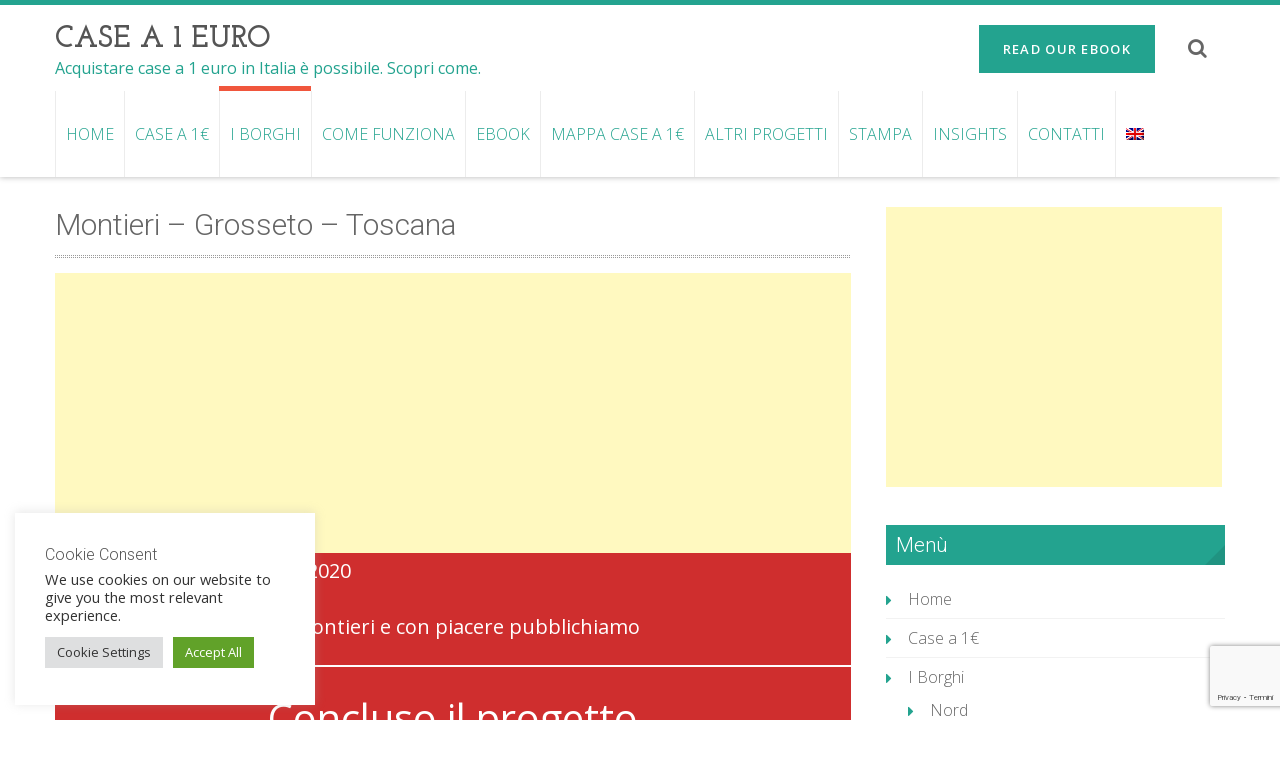

--- FILE ---
content_type: text/html; charset=UTF-8
request_url: https://casea1euro.it/basilicata/case-a-1-euro-a-montieri/
body_size: 44505
content:
<!DOCTYPE html>
<html lang="it-IT">
<head>
<meta charset="UTF-8">
<meta name="viewport" content="width=device-width, initial-scale=1, user-scalabe=no">
<title>Il Comune di Montieri per salvare e rivalorizzare il proprio territorio e l&#039;antico paese fa da facilitatore per la vendita delle Case e 1 euro.</title>
<link rel="preconnect" href="https://d2l3dat4n4997k.cloudfront.net">
<link rel="profile" href="http://gmpg.org/xfn/11">
<link rel="pingback" href="https://casea1euro.it/xmlrpc.php">
<link rel="apple-touch-icon" href="https://casea1euro.it/wp-content/themes/accesspress-ray-child/_img/1eurohouses-logo-color.png">
<!--[if lt IE 9]>
	<script src="https://casea1euro.it/wp-content/themes/accesspress-ray/js/html5.min.js"></script>
<![endif]-->

<meta name='robots' content='index, follow, max-image-preview:large, max-snippet:-1, max-video-preview:-1' />
	<style>img:is([sizes="auto" i], [sizes^="auto," i]) { contain-intrinsic-size: 3000px 1500px }</style>
	<script>window._wca = window._wca || [];</script>

	<!-- This site is optimized with the Yoast SEO plugin v26.6 - https://yoast.com/wordpress/plugins/seo/ -->
	<title>Il Comune di Montieri per salvare e rivalorizzare il proprio territorio e l&#039;antico paese fa da facilitatore per la vendita delle Case e 1 euro.</title>
	<meta name="description" content="&quot;Case a un euro a Montieri, al costo di un caffè&quot; è la provocazione dell&#039;amministrazione comunale che propone la vendita d&#039;immobili fatiscenti e abbandonati." />
	<link rel="canonical" href="https://casea1euro.it/toscana/case-a-1-euro-a-montieri/" />
	<meta property="og:locale" content="it_IT" />
	<meta property="og:type" content="article" />
	<meta property="og:title" content="Il Comune di Montieri per salvare e rivalorizzare il proprio territorio e l&#039;antico paese fa da facilitatore per la vendita delle Case e 1 euro." />
	<meta property="og:description" content="&quot;Case a un euro a Montieri, al costo di un caffè&quot; è la provocazione dell&#039;amministrazione comunale che propone la vendita d&#039;immobili fatiscenti e abbandonati." />
	<meta property="og:url" content="https://casea1euro.it/toscana/case-a-1-euro-a-montieri/" />
	<meta property="og:site_name" content="Case a 1 euro" />
	<meta property="article:publisher" content="https://www.facebook.com/Case-a-1-Euro-1077922772254099/?fref=ts" />
	<meta property="article:published_time" content="2016-05-15T14:40:57+00:00" />
	<meta property="article:modified_time" content="2022-02-16T10:08:15+00:00" />
	<meta property="og:image" content="https://casea1euro.it/wp-content/uploads/2017/02/montieri01_ori_crop_MASTER__0x0-593x443.jpg" />
	<meta name="author" content="Maurizio Berti" />
	<meta name="twitter:card" content="summary_large_image" />
	<meta name="twitter:label1" content="Scritto da" />
	<meta name="twitter:data1" content="Maurizio Berti" />
	<meta name="twitter:label2" content="Tempo di lettura stimato" />
	<meta name="twitter:data2" content="3 minuti" />
	<script type="application/ld+json" class="yoast-schema-graph">{"@context":"https://schema.org","@graph":[{"@type":"Article","@id":"https://casea1euro.it/toscana/case-a-1-euro-a-montieri/#article","isPartOf":{"@id":"https://casea1euro.it/toscana/case-a-1-euro-a-montieri/"},"author":{"name":"Maurizio Berti","@id":"https://casea1euro.it/#/schema/person/140fd52da936e43886a08c4eec53f28e"},"headline":"Montieri &#8211; Grosseto &#8211; Toscana","datePublished":"2016-05-15T14:40:57+00:00","dateModified":"2022-02-16T10:08:15+00:00","mainEntityOfPage":{"@id":"https://casea1euro.it/toscana/case-a-1-euro-a-montieri/"},"wordCount":484,"publisher":{"@id":"https://casea1euro.it/#organization"},"image":{"@id":"https://casea1euro.it/toscana/case-a-1-euro-a-montieri/#primaryimage"},"thumbnailUrl":"https://casea1euro.it/wp-content/uploads/2017/02/montieri01_ori_crop_MASTER__0x0-593x443.jpg","keywords":["Case a 1 €","Case a 1 Euro","Case a 1 euro in Italia","Montieri","Progetto Case a 1 euro","Toscana"],"articleSection":["Case a 1 Euro"],"inLanguage":"it-IT"},{"@type":"WebPage","@id":"https://casea1euro.it/toscana/case-a-1-euro-a-montieri/","url":"https://casea1euro.it/toscana/case-a-1-euro-a-montieri/","name":"Il Comune di Montieri per salvare e rivalorizzare il proprio territorio e l'antico paese fa da facilitatore per la vendita delle Case e 1 euro.","isPartOf":{"@id":"https://casea1euro.it/#website"},"primaryImageOfPage":{"@id":"https://casea1euro.it/toscana/case-a-1-euro-a-montieri/#primaryimage"},"image":{"@id":"https://casea1euro.it/toscana/case-a-1-euro-a-montieri/#primaryimage"},"thumbnailUrl":"https://casea1euro.it/wp-content/uploads/2017/02/montieri01_ori_crop_MASTER__0x0-593x443.jpg","datePublished":"2016-05-15T14:40:57+00:00","dateModified":"2022-02-16T10:08:15+00:00","description":"\"Case a un euro a Montieri, al costo di un caffè\" è la provocazione dell'amministrazione comunale che propone la vendita d'immobili fatiscenti e abbandonati.","breadcrumb":{"@id":"https://casea1euro.it/toscana/case-a-1-euro-a-montieri/#breadcrumb"},"inLanguage":"it-IT","potentialAction":[{"@type":"ReadAction","target":["https://casea1euro.it/toscana/case-a-1-euro-a-montieri/"]}]},{"@type":"ImageObject","inLanguage":"it-IT","@id":"https://casea1euro.it/toscana/case-a-1-euro-a-montieri/#primaryimage","url":"https://i0.wp.com/casea1euro.it/wp-content/uploads/2017/02/montieri01_ori_crop_MASTER__0x0.jpg?fit=593%2C443&ssl=1","contentUrl":"https://i0.wp.com/casea1euro.it/wp-content/uploads/2017/02/montieri01_ori_crop_MASTER__0x0.jpg?fit=593%2C443&ssl=1","width":593,"height":443,"caption":"Montieri"},{"@type":"BreadcrumbList","@id":"https://casea1euro.it/toscana/case-a-1-euro-a-montieri/#breadcrumb","itemListElement":[{"@type":"ListItem","position":1,"name":"Home","item":"https://casea1euro.it/"},{"@type":"ListItem","position":2,"name":"Montieri &#8211; Grosseto &#8211; Toscana"}]},{"@type":"WebSite","@id":"https://casea1euro.it/#website","url":"https://casea1euro.it/","name":"Case a 1 euro","description":"Acquistare case a 1 euro in Italia è possibile. Scopri come.","publisher":{"@id":"https://casea1euro.it/#organization"},"potentialAction":[{"@type":"SearchAction","target":{"@type":"EntryPoint","urlTemplate":"https://casea1euro.it/?s={search_term_string}"},"query-input":{"@type":"PropertyValueSpecification","valueRequired":true,"valueName":"search_term_string"}}],"inLanguage":"it-IT"},{"@type":"Organization","@id":"https://casea1euro.it/#organization","name":"1 Euro Houses","url":"https://casea1euro.it/","logo":{"@type":"ImageObject","inLanguage":"it-IT","@id":"https://casea1euro.it/#/schema/logo/image/","url":"https://i0.wp.com/casea1euro.it/wp-content/uploads/2021/08/logo_color.png?fit=500%2C500&ssl=1","contentUrl":"https://i0.wp.com/casea1euro.it/wp-content/uploads/2021/08/logo_color.png?fit=500%2C500&ssl=1","width":500,"height":500,"caption":"1 Euro Houses"},"image":{"@id":"https://casea1euro.it/#/schema/logo/image/"},"sameAs":["https://www.facebook.com/Case-a-1-Euro-1077922772254099/?fref=ts","https://www.linkedin.com/in/maurizio-berti-80804047/"]},{"@type":"Person","@id":"https://casea1euro.it/#/schema/person/140fd52da936e43886a08c4eec53f28e","name":"Maurizio Berti","image":{"@type":"ImageObject","inLanguage":"it-IT","@id":"https://casea1euro.it/#/schema/person/image/","url":"https://secure.gravatar.com/avatar/62f4c8a4509a922e424689105006c491b7247861f5967c28201859139d26b139?s=96&d=mm&r=g","contentUrl":"https://secure.gravatar.com/avatar/62f4c8a4509a922e424689105006c491b7247861f5967c28201859139d26b139?s=96&d=mm&r=g","caption":"Maurizio Berti"}}]}</script>
	<!-- / Yoast SEO plugin. -->


<link rel='dns-prefetch' href='//stats.wp.com' />
<link rel='dns-prefetch' href='//js.stripe.com' />
<link rel='dns-prefetch' href='//fonts.googleapis.com' />
<link rel='dns-prefetch' href='//v0.wordpress.com' />
<link rel='preconnect' href='//i0.wp.com' />
<link rel="alternate" type="application/rss+xml" title="Case a 1 euro &raquo; Feed" href="https://casea1euro.it/feed/" />
<link rel="alternate" type="application/rss+xml" title="Case a 1 euro &raquo; Feed dei commenti" href="https://casea1euro.it/comments/feed/" />
<script type="text/javascript">
/* <![CDATA[ */
window._wpemojiSettings = {"baseUrl":"https:\/\/s.w.org\/images\/core\/emoji\/16.0.1\/72x72\/","ext":".png","svgUrl":"https:\/\/s.w.org\/images\/core\/emoji\/16.0.1\/svg\/","svgExt":".svg","source":{"concatemoji":"https:\/\/casea1euro.it\/wp-includes\/js\/wp-emoji-release.min.js?ver=6.8.3"}};
/*! This file is auto-generated */
!function(s,n){var o,i,e;function c(e){try{var t={supportTests:e,timestamp:(new Date).valueOf()};sessionStorage.setItem(o,JSON.stringify(t))}catch(e){}}function p(e,t,n){e.clearRect(0,0,e.canvas.width,e.canvas.height),e.fillText(t,0,0);var t=new Uint32Array(e.getImageData(0,0,e.canvas.width,e.canvas.height).data),a=(e.clearRect(0,0,e.canvas.width,e.canvas.height),e.fillText(n,0,0),new Uint32Array(e.getImageData(0,0,e.canvas.width,e.canvas.height).data));return t.every(function(e,t){return e===a[t]})}function u(e,t){e.clearRect(0,0,e.canvas.width,e.canvas.height),e.fillText(t,0,0);for(var n=e.getImageData(16,16,1,1),a=0;a<n.data.length;a++)if(0!==n.data[a])return!1;return!0}function f(e,t,n,a){switch(t){case"flag":return n(e,"\ud83c\udff3\ufe0f\u200d\u26a7\ufe0f","\ud83c\udff3\ufe0f\u200b\u26a7\ufe0f")?!1:!n(e,"\ud83c\udde8\ud83c\uddf6","\ud83c\udde8\u200b\ud83c\uddf6")&&!n(e,"\ud83c\udff4\udb40\udc67\udb40\udc62\udb40\udc65\udb40\udc6e\udb40\udc67\udb40\udc7f","\ud83c\udff4\u200b\udb40\udc67\u200b\udb40\udc62\u200b\udb40\udc65\u200b\udb40\udc6e\u200b\udb40\udc67\u200b\udb40\udc7f");case"emoji":return!a(e,"\ud83e\udedf")}return!1}function g(e,t,n,a){var r="undefined"!=typeof WorkerGlobalScope&&self instanceof WorkerGlobalScope?new OffscreenCanvas(300,150):s.createElement("canvas"),o=r.getContext("2d",{willReadFrequently:!0}),i=(o.textBaseline="top",o.font="600 32px Arial",{});return e.forEach(function(e){i[e]=t(o,e,n,a)}),i}function t(e){var t=s.createElement("script");t.src=e,t.defer=!0,s.head.appendChild(t)}"undefined"!=typeof Promise&&(o="wpEmojiSettingsSupports",i=["flag","emoji"],n.supports={everything:!0,everythingExceptFlag:!0},e=new Promise(function(e){s.addEventListener("DOMContentLoaded",e,{once:!0})}),new Promise(function(t){var n=function(){try{var e=JSON.parse(sessionStorage.getItem(o));if("object"==typeof e&&"number"==typeof e.timestamp&&(new Date).valueOf()<e.timestamp+604800&&"object"==typeof e.supportTests)return e.supportTests}catch(e){}return null}();if(!n){if("undefined"!=typeof Worker&&"undefined"!=typeof OffscreenCanvas&&"undefined"!=typeof URL&&URL.createObjectURL&&"undefined"!=typeof Blob)try{var e="postMessage("+g.toString()+"("+[JSON.stringify(i),f.toString(),p.toString(),u.toString()].join(",")+"));",a=new Blob([e],{type:"text/javascript"}),r=new Worker(URL.createObjectURL(a),{name:"wpTestEmojiSupports"});return void(r.onmessage=function(e){c(n=e.data),r.terminate(),t(n)})}catch(e){}c(n=g(i,f,p,u))}t(n)}).then(function(e){for(var t in e)n.supports[t]=e[t],n.supports.everything=n.supports.everything&&n.supports[t],"flag"!==t&&(n.supports.everythingExceptFlag=n.supports.everythingExceptFlag&&n.supports[t]);n.supports.everythingExceptFlag=n.supports.everythingExceptFlag&&!n.supports.flag,n.DOMReady=!1,n.readyCallback=function(){n.DOMReady=!0}}).then(function(){return e}).then(function(){var e;n.supports.everything||(n.readyCallback(),(e=n.source||{}).concatemoji?t(e.concatemoji):e.wpemoji&&e.twemoji&&(t(e.twemoji),t(e.wpemoji)))}))}((window,document),window._wpemojiSettings);
/* ]]> */
</script>
<style id='wp-emoji-styles-inline-css' type='text/css'>

	img.wp-smiley, img.emoji {
		display: inline !important;
		border: none !important;
		box-shadow: none !important;
		height: 1em !important;
		width: 1em !important;
		margin: 0 0.07em !important;
		vertical-align: -0.1em !important;
		background: none !important;
		padding: 0 !important;
	}
</style>
<link rel='stylesheet' id='wp-block-library-css' href='https://casea1euro.it/wp-includes/css/dist/block-library/style.min.css?ver=6.8.3' type='text/css' media='all' />
<style id='wp-block-library-theme-inline-css' type='text/css'>
.wp-block-audio :where(figcaption){color:#555;font-size:13px;text-align:center}.is-dark-theme .wp-block-audio :where(figcaption){color:#ffffffa6}.wp-block-audio{margin:0 0 1em}.wp-block-code{border:1px solid #ccc;border-radius:4px;font-family:Menlo,Consolas,monaco,monospace;padding:.8em 1em}.wp-block-embed :where(figcaption){color:#555;font-size:13px;text-align:center}.is-dark-theme .wp-block-embed :where(figcaption){color:#ffffffa6}.wp-block-embed{margin:0 0 1em}.blocks-gallery-caption{color:#555;font-size:13px;text-align:center}.is-dark-theme .blocks-gallery-caption{color:#ffffffa6}:root :where(.wp-block-image figcaption){color:#555;font-size:13px;text-align:center}.is-dark-theme :root :where(.wp-block-image figcaption){color:#ffffffa6}.wp-block-image{margin:0 0 1em}.wp-block-pullquote{border-bottom:4px solid;border-top:4px solid;color:currentColor;margin-bottom:1.75em}.wp-block-pullquote cite,.wp-block-pullquote footer,.wp-block-pullquote__citation{color:currentColor;font-size:.8125em;font-style:normal;text-transform:uppercase}.wp-block-quote{border-left:.25em solid;margin:0 0 1.75em;padding-left:1em}.wp-block-quote cite,.wp-block-quote footer{color:currentColor;font-size:.8125em;font-style:normal;position:relative}.wp-block-quote:where(.has-text-align-right){border-left:none;border-right:.25em solid;padding-left:0;padding-right:1em}.wp-block-quote:where(.has-text-align-center){border:none;padding-left:0}.wp-block-quote.is-large,.wp-block-quote.is-style-large,.wp-block-quote:where(.is-style-plain){border:none}.wp-block-search .wp-block-search__label{font-weight:700}.wp-block-search__button{border:1px solid #ccc;padding:.375em .625em}:where(.wp-block-group.has-background){padding:1.25em 2.375em}.wp-block-separator.has-css-opacity{opacity:.4}.wp-block-separator{border:none;border-bottom:2px solid;margin-left:auto;margin-right:auto}.wp-block-separator.has-alpha-channel-opacity{opacity:1}.wp-block-separator:not(.is-style-wide):not(.is-style-dots){width:100px}.wp-block-separator.has-background:not(.is-style-dots){border-bottom:none;height:1px}.wp-block-separator.has-background:not(.is-style-wide):not(.is-style-dots){height:2px}.wp-block-table{margin:0 0 1em}.wp-block-table td,.wp-block-table th{word-break:normal}.wp-block-table :where(figcaption){color:#555;font-size:13px;text-align:center}.is-dark-theme .wp-block-table :where(figcaption){color:#ffffffa6}.wp-block-video :where(figcaption){color:#555;font-size:13px;text-align:center}.is-dark-theme .wp-block-video :where(figcaption){color:#ffffffa6}.wp-block-video{margin:0 0 1em}:root :where(.wp-block-template-part.has-background){margin-bottom:0;margin-top:0;padding:1.25em 2.375em}
</style>
<style id='classic-theme-styles-inline-css' type='text/css'>
/*! This file is auto-generated */
.wp-block-button__link{color:#fff;background-color:#32373c;border-radius:9999px;box-shadow:none;text-decoration:none;padding:calc(.667em + 2px) calc(1.333em + 2px);font-size:1.125em}.wp-block-file__button{background:#32373c;color:#fff;text-decoration:none}
</style>
<link rel='stylesheet' id='mediaelement-css' href='https://casea1euro.it/wp-includes/js/mediaelement/mediaelementplayer-legacy.min.css?ver=4.2.17' type='text/css' media='all' />
<link rel='stylesheet' id='wp-mediaelement-css' href='https://casea1euro.it/wp-includes/js/mediaelement/wp-mediaelement.min.css?ver=6.8.3' type='text/css' media='all' />
<style id='jetpack-sharing-buttons-style-inline-css' type='text/css'>
.jetpack-sharing-buttons__services-list{display:flex;flex-direction:row;flex-wrap:wrap;gap:0;list-style-type:none;margin:5px;padding:0}.jetpack-sharing-buttons__services-list.has-small-icon-size{font-size:12px}.jetpack-sharing-buttons__services-list.has-normal-icon-size{font-size:16px}.jetpack-sharing-buttons__services-list.has-large-icon-size{font-size:24px}.jetpack-sharing-buttons__services-list.has-huge-icon-size{font-size:36px}@media print{.jetpack-sharing-buttons__services-list{display:none!important}}.editor-styles-wrapper .wp-block-jetpack-sharing-buttons{gap:0;padding-inline-start:0}ul.jetpack-sharing-buttons__services-list.has-background{padding:1.25em 2.375em}
</style>
<link rel='stylesheet' id='edd-blocks-css' href='https://casea1euro.it/wp-content/plugins/easy-digital-downloads-pro/includes/blocks/assets/css/edd-blocks.css?ver=3.5.2' type='text/css' media='all' />
<style id='global-styles-inline-css' type='text/css'>
:root{--wp--preset--aspect-ratio--square: 1;--wp--preset--aspect-ratio--4-3: 4/3;--wp--preset--aspect-ratio--3-4: 3/4;--wp--preset--aspect-ratio--3-2: 3/2;--wp--preset--aspect-ratio--2-3: 2/3;--wp--preset--aspect-ratio--16-9: 16/9;--wp--preset--aspect-ratio--9-16: 9/16;--wp--preset--color--black: #000000;--wp--preset--color--cyan-bluish-gray: #abb8c3;--wp--preset--color--white: #ffffff;--wp--preset--color--pale-pink: #f78da7;--wp--preset--color--vivid-red: #cf2e2e;--wp--preset--color--luminous-vivid-orange: #ff6900;--wp--preset--color--luminous-vivid-amber: #fcb900;--wp--preset--color--light-green-cyan: #7bdcb5;--wp--preset--color--vivid-green-cyan: #00d084;--wp--preset--color--pale-cyan-blue: #8ed1fc;--wp--preset--color--vivid-cyan-blue: #0693e3;--wp--preset--color--vivid-purple: #9b51e0;--wp--preset--gradient--vivid-cyan-blue-to-vivid-purple: linear-gradient(135deg,rgba(6,147,227,1) 0%,rgb(155,81,224) 100%);--wp--preset--gradient--light-green-cyan-to-vivid-green-cyan: linear-gradient(135deg,rgb(122,220,180) 0%,rgb(0,208,130) 100%);--wp--preset--gradient--luminous-vivid-amber-to-luminous-vivid-orange: linear-gradient(135deg,rgba(252,185,0,1) 0%,rgba(255,105,0,1) 100%);--wp--preset--gradient--luminous-vivid-orange-to-vivid-red: linear-gradient(135deg,rgba(255,105,0,1) 0%,rgb(207,46,46) 100%);--wp--preset--gradient--very-light-gray-to-cyan-bluish-gray: linear-gradient(135deg,rgb(238,238,238) 0%,rgb(169,184,195) 100%);--wp--preset--gradient--cool-to-warm-spectrum: linear-gradient(135deg,rgb(74,234,220) 0%,rgb(151,120,209) 20%,rgb(207,42,186) 40%,rgb(238,44,130) 60%,rgb(251,105,98) 80%,rgb(254,248,76) 100%);--wp--preset--gradient--blush-light-purple: linear-gradient(135deg,rgb(255,206,236) 0%,rgb(152,150,240) 100%);--wp--preset--gradient--blush-bordeaux: linear-gradient(135deg,rgb(254,205,165) 0%,rgb(254,45,45) 50%,rgb(107,0,62) 100%);--wp--preset--gradient--luminous-dusk: linear-gradient(135deg,rgb(255,203,112) 0%,rgb(199,81,192) 50%,rgb(65,88,208) 100%);--wp--preset--gradient--pale-ocean: linear-gradient(135deg,rgb(255,245,203) 0%,rgb(182,227,212) 50%,rgb(51,167,181) 100%);--wp--preset--gradient--electric-grass: linear-gradient(135deg,rgb(202,248,128) 0%,rgb(113,206,126) 100%);--wp--preset--gradient--midnight: linear-gradient(135deg,rgb(2,3,129) 0%,rgb(40,116,252) 100%);--wp--preset--font-size--small: 13px;--wp--preset--font-size--medium: 20px;--wp--preset--font-size--large: 36px;--wp--preset--font-size--x-large: 42px;--wp--preset--spacing--20: 0.44rem;--wp--preset--spacing--30: 0.67rem;--wp--preset--spacing--40: 1rem;--wp--preset--spacing--50: 1.5rem;--wp--preset--spacing--60: 2.25rem;--wp--preset--spacing--70: 3.38rem;--wp--preset--spacing--80: 5.06rem;--wp--preset--shadow--natural: 6px 6px 9px rgba(0, 0, 0, 0.2);--wp--preset--shadow--deep: 12px 12px 50px rgba(0, 0, 0, 0.4);--wp--preset--shadow--sharp: 6px 6px 0px rgba(0, 0, 0, 0.2);--wp--preset--shadow--outlined: 6px 6px 0px -3px rgba(255, 255, 255, 1), 6px 6px rgba(0, 0, 0, 1);--wp--preset--shadow--crisp: 6px 6px 0px rgba(0, 0, 0, 1);}:where(.is-layout-flex){gap: 0.5em;}:where(.is-layout-grid){gap: 0.5em;}body .is-layout-flex{display: flex;}.is-layout-flex{flex-wrap: wrap;align-items: center;}.is-layout-flex > :is(*, div){margin: 0;}body .is-layout-grid{display: grid;}.is-layout-grid > :is(*, div){margin: 0;}:where(.wp-block-columns.is-layout-flex){gap: 2em;}:where(.wp-block-columns.is-layout-grid){gap: 2em;}:where(.wp-block-post-template.is-layout-flex){gap: 1.25em;}:where(.wp-block-post-template.is-layout-grid){gap: 1.25em;}.has-black-color{color: var(--wp--preset--color--black) !important;}.has-cyan-bluish-gray-color{color: var(--wp--preset--color--cyan-bluish-gray) !important;}.has-white-color{color: var(--wp--preset--color--white) !important;}.has-pale-pink-color{color: var(--wp--preset--color--pale-pink) !important;}.has-vivid-red-color{color: var(--wp--preset--color--vivid-red) !important;}.has-luminous-vivid-orange-color{color: var(--wp--preset--color--luminous-vivid-orange) !important;}.has-luminous-vivid-amber-color{color: var(--wp--preset--color--luminous-vivid-amber) !important;}.has-light-green-cyan-color{color: var(--wp--preset--color--light-green-cyan) !important;}.has-vivid-green-cyan-color{color: var(--wp--preset--color--vivid-green-cyan) !important;}.has-pale-cyan-blue-color{color: var(--wp--preset--color--pale-cyan-blue) !important;}.has-vivid-cyan-blue-color{color: var(--wp--preset--color--vivid-cyan-blue) !important;}.has-vivid-purple-color{color: var(--wp--preset--color--vivid-purple) !important;}.has-black-background-color{background-color: var(--wp--preset--color--black) !important;}.has-cyan-bluish-gray-background-color{background-color: var(--wp--preset--color--cyan-bluish-gray) !important;}.has-white-background-color{background-color: var(--wp--preset--color--white) !important;}.has-pale-pink-background-color{background-color: var(--wp--preset--color--pale-pink) !important;}.has-vivid-red-background-color{background-color: var(--wp--preset--color--vivid-red) !important;}.has-luminous-vivid-orange-background-color{background-color: var(--wp--preset--color--luminous-vivid-orange) !important;}.has-luminous-vivid-amber-background-color{background-color: var(--wp--preset--color--luminous-vivid-amber) !important;}.has-light-green-cyan-background-color{background-color: var(--wp--preset--color--light-green-cyan) !important;}.has-vivid-green-cyan-background-color{background-color: var(--wp--preset--color--vivid-green-cyan) !important;}.has-pale-cyan-blue-background-color{background-color: var(--wp--preset--color--pale-cyan-blue) !important;}.has-vivid-cyan-blue-background-color{background-color: var(--wp--preset--color--vivid-cyan-blue) !important;}.has-vivid-purple-background-color{background-color: var(--wp--preset--color--vivid-purple) !important;}.has-black-border-color{border-color: var(--wp--preset--color--black) !important;}.has-cyan-bluish-gray-border-color{border-color: var(--wp--preset--color--cyan-bluish-gray) !important;}.has-white-border-color{border-color: var(--wp--preset--color--white) !important;}.has-pale-pink-border-color{border-color: var(--wp--preset--color--pale-pink) !important;}.has-vivid-red-border-color{border-color: var(--wp--preset--color--vivid-red) !important;}.has-luminous-vivid-orange-border-color{border-color: var(--wp--preset--color--luminous-vivid-orange) !important;}.has-luminous-vivid-amber-border-color{border-color: var(--wp--preset--color--luminous-vivid-amber) !important;}.has-light-green-cyan-border-color{border-color: var(--wp--preset--color--light-green-cyan) !important;}.has-vivid-green-cyan-border-color{border-color: var(--wp--preset--color--vivid-green-cyan) !important;}.has-pale-cyan-blue-border-color{border-color: var(--wp--preset--color--pale-cyan-blue) !important;}.has-vivid-cyan-blue-border-color{border-color: var(--wp--preset--color--vivid-cyan-blue) !important;}.has-vivid-purple-border-color{border-color: var(--wp--preset--color--vivid-purple) !important;}.has-vivid-cyan-blue-to-vivid-purple-gradient-background{background: var(--wp--preset--gradient--vivid-cyan-blue-to-vivid-purple) !important;}.has-light-green-cyan-to-vivid-green-cyan-gradient-background{background: var(--wp--preset--gradient--light-green-cyan-to-vivid-green-cyan) !important;}.has-luminous-vivid-amber-to-luminous-vivid-orange-gradient-background{background: var(--wp--preset--gradient--luminous-vivid-amber-to-luminous-vivid-orange) !important;}.has-luminous-vivid-orange-to-vivid-red-gradient-background{background: var(--wp--preset--gradient--luminous-vivid-orange-to-vivid-red) !important;}.has-very-light-gray-to-cyan-bluish-gray-gradient-background{background: var(--wp--preset--gradient--very-light-gray-to-cyan-bluish-gray) !important;}.has-cool-to-warm-spectrum-gradient-background{background: var(--wp--preset--gradient--cool-to-warm-spectrum) !important;}.has-blush-light-purple-gradient-background{background: var(--wp--preset--gradient--blush-light-purple) !important;}.has-blush-bordeaux-gradient-background{background: var(--wp--preset--gradient--blush-bordeaux) !important;}.has-luminous-dusk-gradient-background{background: var(--wp--preset--gradient--luminous-dusk) !important;}.has-pale-ocean-gradient-background{background: var(--wp--preset--gradient--pale-ocean) !important;}.has-electric-grass-gradient-background{background: var(--wp--preset--gradient--electric-grass) !important;}.has-midnight-gradient-background{background: var(--wp--preset--gradient--midnight) !important;}.has-small-font-size{font-size: var(--wp--preset--font-size--small) !important;}.has-medium-font-size{font-size: var(--wp--preset--font-size--medium) !important;}.has-large-font-size{font-size: var(--wp--preset--font-size--large) !important;}.has-x-large-font-size{font-size: var(--wp--preset--font-size--x-large) !important;}
:where(.wp-block-post-template.is-layout-flex){gap: 1.25em;}:where(.wp-block-post-template.is-layout-grid){gap: 1.25em;}
:where(.wp-block-columns.is-layout-flex){gap: 2em;}:where(.wp-block-columns.is-layout-grid){gap: 2em;}
:root :where(.wp-block-pullquote){font-size: 1.5em;line-height: 1.6;}
</style>
<link rel='stylesheet' id='cookie-law-info-css' href='https://casea1euro.it/wp-content/plugins/cookie-law-info/legacy/public/css/cookie-law-info-public.css?ver=3.3.8' type='text/css' media='all' />
<link rel='stylesheet' id='cookie-law-info-gdpr-css' href='https://casea1euro.it/wp-content/plugins/cookie-law-info/legacy/public/css/cookie-law-info-gdpr.css?ver=3.3.8' type='text/css' media='all' />
<link rel='stylesheet' id='offerte-internet-styles-css' href='https://casea1euro.it/wp-content/plugins/offerte-internet/offerte-internet.css?ver=6.8.3' type='text/css' media='all' />
<link rel='stylesheet' id='woocommerce-layout-css' href='https://casea1euro.it/wp-content/plugins/woocommerce/assets/css/woocommerce-layout.css?ver=10.0.4' type='text/css' media='all' />
<style id='woocommerce-layout-inline-css' type='text/css'>

	.infinite-scroll .woocommerce-pagination {
		display: none;
	}
</style>
<link rel='stylesheet' id='woocommerce-smallscreen-css' href='https://casea1euro.it/wp-content/plugins/woocommerce/assets/css/woocommerce-smallscreen.css?ver=10.0.4' type='text/css' media='only screen and (max-width: 768px)' />
<link rel='stylesheet' id='woocommerce-general-css' href='https://casea1euro.it/wp-content/plugins/woocommerce/assets/css/woocommerce.css?ver=10.0.4' type='text/css' media='all' />
<style id='woocommerce-inline-inline-css' type='text/css'>
.woocommerce form .form-row .required { visibility: visible; }
</style>
<link rel='stylesheet' id='wpml-menu-item-0-css' href='https://casea1euro.it/wp-content/plugins/sitepress-multilingual-cms/templates/language-switchers/menu-item/style.min.css?ver=1' type='text/css' media='all' />
<link rel='stylesheet' id='edd-styles-css' href='https://casea1euro.it/wp-content/plugins/easy-digital-downloads-pro/assets/css/edd.min.css?ver=3.5.2' type='text/css' media='all' />
<link rel='stylesheet' id='brands-styles-css' href='https://casea1euro.it/wp-content/plugins/woocommerce/assets/css/brands.css?ver=10.0.4' type='text/css' media='all' />
<link rel='stylesheet' id='accesspress-ray-style-css' href='https://casea1euro.it/wp-content/themes/accesspress-ray/style.css?ver=6.8.3' type='text/css' media='all' />
<link rel='stylesheet' id='child-style-css' href='https://casea1euro.it/wp-content/themes/accesspress-ray-child/style.css?ver=2.1.5' type='text/css' media='all' />
<link rel='stylesheet' id='accesspress-ray-font-css-css' href='https://casea1euro.it/wp-content/themes/accesspress-ray/css/fonts.css?ver=6.8.3' type='text/css' media='all' />
<link rel='stylesheet' id='accesspress-ray-google-fonts-css' href='//fonts.googleapis.com/css?family=Open+Sans%3A400%2C400italic%2C300italic%2C300%2C600%2C600italic%7CLato%3A400%2C100%2C300%2C700%7CJosefin+Slab%3A400%2C100%2C100italic%2C300%2C300italic%2C400italic%2C600%2C600italic%2C700%2C700italic%7CRoboto%3A400%2C100%2C100italic%2C300%2C300italic%2C400italic%2C500%2C500italic%2C700italic%2C700%2C900%2C900italic&#038;ver=6.8.3' type='text/css' media='all' />
<link rel='stylesheet' id='accesspress-ray-font-awesome-css' href='https://casea1euro.it/wp-content/themes/accesspress-ray/css/fontawesome/css/font-awesome.min.css?ver=6.8.3' type='text/css' media='all' />
<link rel='stylesheet' id='accesspress-ray-fancybox-css-css' href='https://casea1euro.it/wp-content/themes/accesspress-ray/css/nivo-lightbox.css?ver=6.8.3' type='text/css' media='all' />
<link rel='stylesheet' id='accesspress-ray-lightslider-style-css' href='https://casea1euro.it/wp-content/themes/accesspress-ray/css/lightslider.css?ver=6.8.3' type='text/css' media='all' />
<link rel='stylesheet' id='accesspress-ray-responsive-css' href='https://casea1euro.it/wp-content/themes/accesspress-ray/css/responsive.css?ver=6.8.3' type='text/css' media='all' />
<link rel='stylesheet' id='tablepress-default-css' href='https://casea1euro.it/wp-content/plugins/tablepress/css/build/default.css?ver=3.2.6' type='text/css' media='all' />
<link rel='stylesheet' id='sg-stylesheet-min-css' href='https://casea1euro.it/wp-content/themes/accesspress-ray-child/sg-scripts/assets/css/sg-style.min.css?last_time=1744996079&#038;ver=6.8.3' type='text/css' media='all' />
<script type="text/javascript" id="wpml-cookie-js-extra">
/* <![CDATA[ */
var wpml_cookies = {"wp-wpml_current_language":{"value":"it","expires":1,"path":"\/"}};
var wpml_cookies = {"wp-wpml_current_language":{"value":"it","expires":1,"path":"\/"}};
/* ]]> */
</script>
<script type="text/javascript" src="https://casea1euro.it/wp-content/plugins/sitepress-multilingual-cms/res/js/cookies/language-cookie.js?ver=490010" id="wpml-cookie-js" defer="defer" data-wp-strategy="defer"></script>
<script type="text/javascript" src="https://casea1euro.it/wp-includes/js/tinymce/tinymce.min.js?ver=49110-20250317" id="wp-tinymce-root-js"></script>
<script type="text/javascript" src="https://casea1euro.it/wp-includes/js/tinymce/plugins/compat3x/plugin.min.js?ver=49110-20250317" id="wp-tinymce-js"></script>
<script type="text/javascript" src="https://casea1euro.it/wp-includes/js/jquery/jquery.min.js?ver=3.7.1" id="jquery-core-js"></script>
<script type="text/javascript" src="https://casea1euro.it/wp-includes/js/jquery/jquery-migrate.min.js?ver=3.4.1" id="jquery-migrate-js"></script>
<script type="text/javascript" id="cookie-law-info-js-extra">
/* <![CDATA[ */
var Cli_Data = {"nn_cookie_ids":["YSC","VISITOR_INFO1_LIVE","yt-remote-device-id","yt-remote-connected-devices","yt.innertube::requests","yt.innertube::nextId","_ga","__gads","CONSENT","na_tc","na_rn","na_sr","na_srp","na_sc_e","na_id","ouid","d","Gdyn","NID","test_cookie","IDE","CMID","CMPS","uuid2","rlas3","pxrc","i","KTPCACOOKIE","CMPRO","CMST","mc","ab","anj","CMRUM3","KADUSERCOOKIE","DSID","uid","uuid","id","mdata","ov","Gtest","wp-wpml_current_language","cookielawinfo-checkbox-not-necessary","m","u","pxs","fc","pf","adImpCount","C3UID-924","C3UID","__gpi","PHPSESSID","__stripe_mid","__stripe_sid","JSESSIONID","SERVERID"],"cookielist":[],"non_necessary_cookies":{"necessary":["PHPSESSID","__stripe_mid","__stripe_sid","JSESSIONID","SERVERID"],"not-necessary":["_gat_gtag_UA_75823824_1The cookie is used to slow down requests.","GoogleAdServingTest","_gads","_gid"],"others":["wp-wpml_current_language","m","u","pxs","fc","pf","adImpCount","C3UID-924","C3UID","__gpi"],"advertisement":["YSC","VISITOR_INFO1_LIVE","yt-remote-device-id","yt-remote-connected-devices","yt.innertube::requests","yt.innertube::nextId","NID","test_cookie","IDE","CMID","CMPS","uuid2","rlas3","pxrc","i","KTPCACOOKIE","CMPRO","CMST","mc","ab","anj","CMRUM3","KADUSERCOOKIE","DSID","uid","uuid","id","mdata","ov","Gtest"],"analytics":["_ga","__gads","CONSENT"],"functional":["na_tc","na_rn","na_sr","na_srp","na_sc_e","na_id","ouid"],"performance":["d","Gdyn"]},"ccpaEnabled":"","ccpaRegionBased":"","ccpaBarEnabled":"","strictlyEnabled":["necessary","obligatoire"],"ccpaType":"gdpr","js_blocking":"1","custom_integration":"","triggerDomRefresh":"","secure_cookies":""};
var cli_cookiebar_settings = {"animate_speed_hide":"500","animate_speed_show":"500","background":"#FFF","border":"#b1a6a6c2","border_on":"","button_1_button_colour":"#61a229","button_1_button_hover":"#4e8221","button_1_link_colour":"#fff","button_1_as_button":"1","button_1_new_win":"","button_2_button_colour":"#333","button_2_button_hover":"#292929","button_2_link_colour":"#444","button_2_as_button":"","button_2_hidebar":"","button_3_button_colour":"#dedfe0","button_3_button_hover":"#b2b2b3","button_3_link_colour":"#333333","button_3_as_button":"1","button_3_new_win":"","button_4_button_colour":"#dedfe0","button_4_button_hover":"#b2b2b3","button_4_link_colour":"#333333","button_4_as_button":"1","button_7_button_colour":"#61a229","button_7_button_hover":"#4e8221","button_7_link_colour":"#fff","button_7_as_button":"1","button_7_new_win":"","font_family":"inherit","header_fix":"","notify_animate_hide":"1","notify_animate_show":"1","notify_div_id":"#cookie-law-info-bar","notify_position_horizontal":"right","notify_position_vertical":"bottom","scroll_close":"1","scroll_close_reload":"","accept_close_reload":"","reject_close_reload":"1","showagain_tab":"","showagain_background":"#fff","showagain_border":"#000","showagain_div_id":"#cookie-law-info-again","showagain_x_position":"100px","text":"#333333","show_once_yn":"","show_once":"10000","logging_on":"","as_popup":"","popup_overlay":"1","bar_heading_text":"Cookie Consent","cookie_bar_as":"widget","popup_showagain_position":"bottom-right","widget_position":"left"};
var log_object = {"ajax_url":"https:\/\/casea1euro.it\/wp-admin\/admin-ajax.php"};
/* ]]> */
</script>
<script type="text/javascript" src="https://casea1euro.it/wp-content/plugins/cookie-law-info/legacy/public/js/cookie-law-info-public.js?ver=3.3.8" id="cookie-law-info-js"></script>
<script type="text/javascript" src="https://casea1euro.it/wp-content/plugins/woocommerce/assets/js/jquery-blockui/jquery.blockUI.min.js?ver=2.7.0-wc.10.0.4" id="jquery-blockui-js" defer="defer" data-wp-strategy="defer"></script>
<script type="text/javascript" src="https://casea1euro.it/wp-content/plugins/woocommerce/assets/js/js-cookie/js.cookie.min.js?ver=2.1.4-wc.10.0.4" id="js-cookie-js" defer="defer" data-wp-strategy="defer"></script>
<script type="text/javascript" id="woocommerce-js-extra">
/* <![CDATA[ */
var woocommerce_params = {"ajax_url":"\/wp-admin\/admin-ajax.php","wc_ajax_url":"\/?wc-ajax=%%endpoint%%","i18n_password_show":"Mostra password","i18n_password_hide":"Nascondi password"};
/* ]]> */
</script>
<script type="text/javascript" src="https://casea1euro.it/wp-content/plugins/woocommerce/assets/js/frontend/woocommerce.min.js?ver=10.0.4" id="woocommerce-js" defer="defer" data-wp-strategy="defer"></script>
<script type="text/javascript" src="https://stats.wp.com/s-202551.js" id="woocommerce-analytics-js" defer="defer" data-wp-strategy="defer"></script>
<script type="text/javascript" src="https://js.stripe.com/v3/?ver=v3" id="sandhills-stripe-js-v3-js"></script>
<link rel="https://api.w.org/" href="https://casea1euro.it/wp-json/" /><link rel="alternate" title="JSON" type="application/json" href="https://casea1euro.it/wp-json/wp/v2/posts/86" /><link rel="EditURI" type="application/rsd+xml" title="RSD" href="https://casea1euro.it/xmlrpc.php?rsd" />
<meta name="generator" content="WordPress 6.8.3" />
<meta name="generator" content="WooCommerce 10.0.4" />
<link rel='shortlink' href='https://casea1euro.it/?p=86' />
<link rel="alternate" title="oEmbed (JSON)" type="application/json+oembed" href="https://casea1euro.it/wp-json/oembed/1.0/embed?url=https%3A%2F%2Fcasea1euro.it%2Ftoscana%2Fcase-a-1-euro-a-montieri%2F" />
<link rel="alternate" title="oEmbed (XML)" type="text/xml+oembed" href="https://casea1euro.it/wp-json/oembed/1.0/embed?url=https%3A%2F%2Fcasea1euro.it%2Ftoscana%2Fcase-a-1-euro-a-montieri%2F&#038;format=xml" />
<meta name="generator" content="WPML ver:4.9.0 stt:1,27;" />
<meta name="generator" content="Easy Digital Downloads v3.5.2" />
<meta name="generator" content="EDD CFM v2.2.1" />
<style type="text/css">.slider-caption .caption-description {
    max-width: 80%;
    background: #41827F;
    background: rgba(65, 130, 127, 0.5);
    font-size: 22px;
    font-weight: 300;
    line-height: 1.4;
    padding: 10px 15px;
    color: #FFF;
    margin: 0 auto;
    display: none;
}
.footer-menu ul {
    list-style-type: none;
    margin: 0;
    display: none;
}
#slider-banner .overlay {
    height: 100%;
    left: 0;
    position: absolute;
    top: 0;
    width: 100%;
    z-index: 10;
}
.ak-container {
    /* width: 1380px !important; */
    /* width: 1170px !important:; */
}
main-logo h1 {
     font-size: 35px;
 }
#top-footer .footer .widget-title {
    font-family: Josefin Slab, serif;
    font-weight: 700;
    line-height: 1;
    text-transform: uppercase;
    margin: 10px 0 5px;
    color: #ffffff;
}
.clients-say-section {
    DISPLAY: NONE;
}
</style>	<style type="text/css">
		header.site-header {
			border-top:5px solid #23A38F;
		}
		#site-navigation .menu > ul > li > a, #site-navigation .menu ul ul li > a:hover, #site-navigation .menu ul ul li.current_page_item > a, .featured-post .view-more, .footer-wrap a:hover, .sidebar ul li a:hover, a, .sidebar ul li:before {
			color: #23A38F;
		}
		#site-navigation .menu ul ul {
			border-bottom:2px solid #23A38F;
			border-top:2px solid #23A38F;
		}
		.featured-section, .featured-post .view-more:hover, .events-section .view-all, .business-section, #top-footer, .sidebar .widget-title, #comments h3, .read-more-btn .read-icon-wrap, #comments h2.comments-title, .comment-author .fn .url:hover, .sidebar .tagcloud a {
			background:#23A38F;
		}
		.read-more-btn, .read-more-btn:hover .read-icon-wrap, .events-section .bx-wrapper .bx-pager.bx-default-pager a,
		.event-list-wrapper .lSSlideOuter .lSPager.lSpg > li a {
			background: #3aad9b;
		}
		.featured-post .view-more {
			border: 1px solid #23A38F;
		}
		.slider-caption .caption-title, .slider-caption .caption-description {
			background: rgba(35,163,143,0.5);
		}
		.events-section .view-all:hover, #top-footer input, #top-footer textarea, #top-footer input[type="submit"], footer #middle-footer, .footer-socials a {
			background: #209381 ;
		}
		.clients-say-section .bx-wrapper .bx-pager.bx-default-pager a, .sidebar .widget_search .searchsubmit, .read-more-btn:hover {
			background: none repeat scroll 0 0 #23A38F;
		}
		.sidebar .widget-title:after{
			border-color: transparent #209381 #209381 transparent;
		}

		#site-navigation .menu > ul > li:hover > a:before, #site-navigation .menu > ul > li.current_page_item > a:before, #site-navigation .menu > ul > li.current-menu-item > a:before, #site-navigation .menu > ul > li.current_page_ancestor > a:before, #site-navigation .menu > ul > li.current-menu-ancestor > a:before, 
		#slider-banner .bx-wrapper .bx-pager.bx-default-pager a:after,
		.navigation .nav-links a, .slider-caption br + a, .bttn, button, input[type="button"], input[type="reset"], input[type="submit"],
		.events-section .bx-wrapper .bx-pager.bx-default-pager a:hover, .events-section .bx-wrapper .bx-pager.bx-default-pager a.active,
		.clients-say-section .bx-wrapper .bx-pager.bx-default-pager a.active, .clients-say-section .bx-wrapper .bx-pager.bx-default-pager a:hover,.footer-socials a:hover,
		.event-list-wrapper .lSSlideOuter .lSPager.lSpg > li.active a,
		.event-list-wrapper .lSSlideOuter .lSPager.lSpg > li:hover a {
			background: #f063d;
		}
		#slider-banner .bx-wrapper .bx-pager.bx-default-pager a {
			box-shadow:0 0 0 2px #f063d inset;
		}
		.navigation .nav-links a:hover, .bttn:hover, button, input[type="button"]:hover, input[type="reset"]:hover, input[type="submit"]:hover, .slider-caption br + a:hover {
			background: #d8590c ;
		}
		.events-section .event-list .event-date {
			background: none repeat scroll 0 0 #f063d;
		}

		@media screen and (max-width: 992px){
			.menu-toggle{
				background-color: #23A38F;
			}
		}

	</style>
	<noscript><style>.woocommerce-product-gallery{ opacity: 1 !important; }</style></noscript>
	<style type="text/css">.blue-message {
background: none repeat scroll 0 0 #3399ff;
color: #ffffff;
text-shadow: none;
font-size: 14px;
line-height: 24px;
padding: 10px;
}.green-message {
background: none repeat scroll 0 0 #8cc14c;
color: #ffffff;
text-shadow: none;
font-size: 14px;
line-height: 24px;
padding: 10px;
}.orange-message {
background: none repeat scroll 0 0 #faa732;
color: #ffffff;
text-shadow: none;
font-size: 14px;
line-height: 24px;
padding: 10px;
}.Scarica {
background: none repeat scroll 0 0 #da4d31;
color: #ffffff;
text-shadow: none;
font-size: 14px;
line-height: 24px;
padding: 10px;
}.grey-message {
background: none repeat scroll 0 0 #53555c;
color: #ffffff;
text-shadow: none;
font-size: 14px;
line-height: 24px;
padding: 10px;
}.left-block {
background: none repeat scroll 0 0px, radial-gradient(ellipse at center center, #ffffff 0%, #f2f2f2 100%) repeat scroll 0 0 rgba(0, 0, 0, 0);
color: #8b8e97;
padding: 10px;
margin: 10px;
float: left;
}.right-block {
background: none repeat scroll 0 0px, radial-gradient(ellipse at center center, #ffffff 0%, #f2f2f2 100%) repeat scroll 0 0 rgba(0, 0, 0, 0);
color: #8b8e97;
padding: 10px;
margin: 10px;
float: right;
}.blockquotes {
background: none;
border-left: 5px solid #f1f1f1;
color: #8B8E97;
font-size: 14px;
font-style: italic;
line-height: 22px;
padding-left: 15px;
padding: 10px;
width: 60%;
float: left;
}.new-class {

}</style><style id="uagb-style-conditional-extension">@media (min-width: 1025px){body .uag-hide-desktop.uagb-google-map__wrap,body .uag-hide-desktop{display:none !important}}@media (min-width: 768px) and (max-width: 1024px){body .uag-hide-tab.uagb-google-map__wrap,body .uag-hide-tab{display:none !important}}@media (max-width: 767px){body .uag-hide-mob.uagb-google-map__wrap,body .uag-hide-mob{display:none !important}}</style><link rel="icon" href="https://i0.wp.com/casea1euro.it/wp-content/uploads/2021/06/logo_black.png?fit=32%2C32&#038;ssl=1" sizes="32x32" />
<link rel="icon" href="https://i0.wp.com/casea1euro.it/wp-content/uploads/2021/06/logo_black.png?fit=96%2C96&#038;ssl=1" sizes="192x192" />
<link rel="apple-touch-icon" href="https://i0.wp.com/casea1euro.it/wp-content/uploads/2021/06/logo_black.png?fit=96%2C96&#038;ssl=1" />
<meta name="msapplication-TileImage" content="https://i0.wp.com/casea1euro.it/wp-content/uploads/2021/06/logo_black.png?fit=96%2C96&#038;ssl=1" />
		<style type="text/css" id="wp-custom-css">
			#glt-translate-trigger {
		bottom: 30px;
    right: 20px;
    font-size: 25px;
}
.SfondoGrigio {
	background: #ededed;
  margin-bottom: 0px;}
.su-button-style-3d span {
	 border-bottom-style: solid;
   border-bottom-width: 0px !important;
}
 .wp-block-button__link {
    color: #fff;
    background-color: #32373c;
    border: none;
    border-radius: 28px;
    box-shadow: none;
    cursor: pointer;
    display: inline-block;
    font-size: 20px !important;
    padding: 12px 24px;
    text-align: center;
    text-decoration: none;
    overflow-wrap: break-word;
}
.site-navigation .menu > ul > li > a {
    border-left: 
			line-height: 86px !important;
}

body.page-id-31576 .pdfextr .uagb-button__icon{
	display: inline-block;
	float: left;
}
body.page-id-31576 .pdfextr a.uagb-buttons-repeater{
	width: 250px!important;
}


			</style>
						<style type="text/css" id="c4wp-checkout-css">
					.woocommerce-checkout .c4wp_captcha_field {
						margin-bottom: 10px;
						margin-top: 15px;
						position: relative;
						display: inline-block;
					}
				</style>
								<style type="text/css" id="c4wp-v3-lp-form-css">
					.login #login, .login #lostpasswordform {
						min-width: 350px !important;
					}
					.wpforms-field-c4wp iframe {
						width: 100% !important;
					}
				</style>
							<style type="text/css" id="c4wp-v3-lp-form-css">
				.login #login, .login #lostpasswordform {
					min-width: 350px !important;
				}
				.wpforms-field-c4wp iframe {
					width: 100% !important;
				}
			</style>
			
	<script async src="//pagead2.googlesyndication.com/pagead/js/adsbygoogle.js"></script>
	<script>
	  (adsbygoogle = window.adsbygoogle || []).push({
		google_ad_client: "ca-pub-1158048640695190",
		enable_page_level_ads: true
	  });
	</script>
</head>

<body class="wp-singular post-template-default single single-post postid-86 single-format-standard wp-embed-responsive wp-theme-accesspress-ray wp-child-theme-accesspress-ray-child theme-accesspress-ray woocommerce-no-js edd-js-none group-blog default-template-design site-logo-left right-sidebar columns-3">
<!-- Global site tag (gtag.js) - Google Analytics -->
<script async src="https://www.googletagmanager.com/gtag/js?id=UA-75823824-1"></script>
<script>
  window.dataLayer = window.dataLayer || [];
  function gtag(){dataLayer.push(arguments);}
  gtag('js', new Date());

  gtag('config', 'UA-75823824-1');
</script>
<div id="page" class="site">
<header id="masthead" class="site-header">
	<div id="top-header">
		<div class="ak-container">

			<div class="header-wrap clearfix logo-left">
				<div class="site-branding main-logo">
					<a href="https://casea1euro.it/">
											<h1 class="site-title">Case a 1 euro</h1>
						<div class="tagline site-description">Acquistare case a 1 euro in Italia è possibile. Scopri come.</div>
										</a>
				</div><!-- .site-branding -->
				
											<a href="https://casea1euro.it/ecco-come-comprare-case-a-1-euro-in-italia-lebook-completo/" class="new-button new-button--green js-ebook-shortcut">Read our ebook</a>
						
				<nav id="site-navigation" class="main-navigation">
					<h1 class="menu-toggle">Menu</h1>

						<div class="menu"><ul class="clearfix" id="menu-menu-principale"><li id="menu-item-30" class="menu-item menu-item-type-custom menu-item-object-custom menu-item-30"><a href="/">Home</a></li>
<li id="menu-item-83" class="menu-item menu-item-type-post_type menu-item-object-post menu-item-83"><a href="https://casea1euro.it/case-a-1-euro/">Case a 1€</a></li>
<li id="menu-item-8233" class="menu-item menu-item-type-custom menu-item-object-custom current-menu-ancestor menu-item-has-children menu-item-8233"><a href="#">I Borghi</a>
<ul class="sub-menu">
	<li id="menu-item-28719" class="menu-item menu-item-type-custom menu-item-object-custom menu-item-has-children menu-item-28719"><a href="#">Nord</a>
	<ul class="sub-menu">
		<li id="menu-item-32588" class="menu-item menu-item-type-taxonomy menu-item-object-regioni menu-item-has-children menu-item-32588"><a href="https://casea1euro.it/regioni/valle-d-aosta/">Valle d&#8217;Aosta</a>
		<ul class="sub-menu">
			<li id="menu-item-32593" class="menu-item menu-item-type-post_type menu-item-object-post menu-item-32593"><a href="https://casea1euro.it/valle-d-aosta/oyace-aosta-valle-daosta/">Oyace</a></li>
		</ul>
</li>
		<li id="menu-item-32589" class="menu-item menu-item-type-taxonomy menu-item-object-regioni menu-item-has-children menu-item-32589"><a href="https://casea1euro.it/regioni/piemonte/">Piemonte</a>
		<ul class="sub-menu">
			<li id="menu-item-32594" class="menu-item menu-item-type-post_type menu-item-object-post menu-item-32594"><a href="https://casea1euro.it/piemonte/il-comune-di-albugnano-in-piemonte-partecipa-alliniziativa-case-a-1-euro/">Albugnano</a></li>
			<li id="menu-item-32595" class="menu-item menu-item-type-post_type menu-item-object-post menu-item-32595"><a href="https://casea1euro.it/piemonte/borgomezzavalle-partecipa-al-progetto-case-a-1-euro/">Borgomezzavalle</a></li>
			<li id="menu-item-32596" class="menu-item menu-item-type-post_type menu-item-object-post menu-item-32596"><a href="https://casea1euro.it/piemonte/carrega-ligure-case-a-1-euro/">Carrega Ligure</a></li>
			<li id="menu-item-33619" class="menu-item menu-item-type-post_type menu-item-object-post menu-item-33619"><a href="https://casea1euro.it/piemonte/rive-vercelli-piemonte/">Rive</a></li>
		</ul>
</li>
		<li id="menu-item-32585" class="menu-item menu-item-type-taxonomy menu-item-object-regioni menu-item-has-children menu-item-32585"><a href="https://casea1euro.it/regioni/ligura/">Liguria</a>
		<ul class="sub-menu">
			<li id="menu-item-32598" class="menu-item menu-item-type-post_type menu-item-object-post menu-item-32598"><a href="https://casea1euro.it/ligura/case-a-1-euro-a-pignone-la-spezia-liguria/">Pignone</a></li>
			<li id="menu-item-32597" class="menu-item menu-item-type-post_type menu-item-object-post menu-item-32597"><a href="https://casea1euro.it/ligura/triora-imperia-liguria/">Triora</a></li>
		</ul>
</li>
		<li id="menu-item-32586" class="menu-item menu-item-type-taxonomy menu-item-object-regioni menu-item-has-children menu-item-32586"><a href="https://casea1euro.it/regioni/lombardia/">Lombardia</a>
		<ul class="sub-menu">
			<li id="menu-item-32599" class="menu-item menu-item-type-post_type menu-item-object-post menu-item-32599"><a href="https://casea1euro.it/lombardia/milano-lombardia/">Milano</a></li>
		</ul>
</li>
		<li id="menu-item-32871" class="menu-item menu-item-type-taxonomy menu-item-object-regioni menu-item-has-children menu-item-32871"><a href="https://casea1euro.it/regioni/veneto/">Veneto</a>
		<ul class="sub-menu">
			<li id="menu-item-32872" class="menu-item menu-item-type-post_type menu-item-object-post menu-item-32872"><a href="https://casea1euro.it/veneto/unione-montanta-pasubio-piccole-dolomiti-vicenza-veneto/">Unione Montana Pasubio Piccole Dolomiti – Vicenza</a></li>
		</ul>
</li>
	</ul>
</li>
	<li id="menu-item-28720" class="menu-item menu-item-type-custom menu-item-object-custom current-menu-ancestor menu-item-has-children menu-item-28720"><a href="#">Centro</a>
	<ul class="sub-menu">
		<li id="menu-item-32590" class="menu-item menu-item-type-taxonomy menu-item-object-regioni menu-item-has-children menu-item-32590"><a href="https://casea1euro.it/regioni/abruzzo/">Abruzzo</a>
		<ul class="sub-menu">
			<li id="menu-item-32601" class="menu-item menu-item-type-post_type menu-item-object-post menu-item-32601"><a href="https://casea1euro.it/abruzzo/canistro-aquila-abruzzo/">Canistro</a></li>
			<li id="menu-item-32600" class="menu-item menu-item-type-post_type menu-item-object-post menu-item-32600"><a href="https://casea1euro.it/abruzzo/casoli-in-provincia-di-chieti-abruzzo-attiva-il-progetto-case-a-1-euro/">Casoli</a></li>
			<li id="menu-item-32602" class="menu-item menu-item-type-post_type menu-item-object-post menu-item-32602"><a href="https://casea1euro.it/abruzzo/lecce-nei-marsi/">Lecce nei Marsi</a></li>
			<li id="menu-item-32603" class="menu-item menu-item-type-post_type menu-item-object-post menu-item-32603"><a href="https://casea1euro.it/abruzzo/penne-pescara-abruzzo/">Penne</a></li>
			<li id="menu-item-32605" class="menu-item menu-item-type-post_type menu-item-object-post menu-item-32605"><a href="https://casea1euro.it/abruzzo/pratola-peligna-in-abruzzo-offre-case-a-1-euro/">Pratola Peligna</a></li>
			<li id="menu-item-32606" class="menu-item menu-item-type-post_type menu-item-object-post menu-item-32606"><a href="https://casea1euro.it/abruzzo/santo-stefano-di-sessanio-aquila-abruzzo/">Santo Stefano di Sessanio</a></li>
		</ul>
</li>
		<li id="menu-item-32591" class="menu-item menu-item-type-taxonomy menu-item-object-regioni menu-item-has-children menu-item-32591"><a href="https://casea1euro.it/regioni/lazio/">Lazio</a>
		<ul class="sub-menu">
			<li id="menu-item-32607" class="menu-item menu-item-type-post_type menu-item-object-post menu-item-32607"><a href="https://casea1euro.it/lazio/graffignano-viterbo-lazio/">Graffignano</a></li>
			<li id="menu-item-32608" class="menu-item menu-item-type-post_type menu-item-object-post menu-item-32608"><a href="https://casea1euro.it/lazio/maenza-latina-lazio/">Maenza</a></li>
			<li id="menu-item-32609" class="menu-item menu-item-type-post_type menu-item-object-post menu-item-32609"><a href="https://casea1euro.it/lazio/patrica-frosinone-lazio/">Patrica</a></li>
			<li id="menu-item-32610" class="menu-item menu-item-type-post_type menu-item-object-post menu-item-32610"><a href="https://casea1euro.it/lazio/case-a-1-euro-a-santi-cosma-e-damiano-latina-lazio/">Santi Cosma e Damiano</a></li>
		</ul>
</li>
		<li id="menu-item-32592" class="menu-item menu-item-type-taxonomy menu-item-object-regioni menu-item-has-children menu-item-32592"><a href="https://casea1euro.it/regioni/marche/">Marche</a>
		<ul class="sub-menu">
			<li id="menu-item-32612" class="menu-item menu-item-type-post_type menu-item-object-post menu-item-32612"><a href="https://casea1euro.it/marche/case-a-1-euro-a-cantiano/">Cantiano</a></li>
			<li id="menu-item-32604" class="menu-item menu-item-type-post_type menu-item-object-post menu-item-32604"><a href="https://casea1euro.it/marche/monte-urano-fermo-marche/">Monte Urano</a></li>
		</ul>
</li>
		<li id="menu-item-27898" class="menu-item menu-item-type-taxonomy menu-item-object-regioni current-menu-ancestor current-menu-parent menu-item-has-children menu-item-27898"><a href="https://casea1euro.it/regioni/toscana/">Toscana</a>
		<ul class="sub-menu">
			<li id="menu-item-28728" class="menu-item menu-item-type-post_type menu-item-object-post menu-item-28728"><a href="https://casea1euro.it/toscana/fabbriche-di-vergemoli-lucca-toscana/">Fabbriche di Vergemoli</a></li>
			<li id="menu-item-28729" class="menu-item menu-item-type-post_type menu-item-object-post current-menu-item menu-item-28729"><a href="https://casea1euro.it/toscana/case-a-1-euro-a-montieri/" aria-current="page">Montieri</a></li>
		</ul>
</li>
		<li id="menu-item-33935" class="menu-item menu-item-type-taxonomy menu-item-object-regioni menu-item-has-children menu-item-33935"><a href="https://casea1euro.it/regioni/emilia-romagna/">Emilia Romagna</a>
		<ul class="sub-menu">
			<li id="menu-item-33937" class="menu-item menu-item-type-post_type menu-item-object-post menu-item-33937"><a href="https://casea1euro.it/emiliaromagna/casteldelci-rimini-emilia-romagna/">Casteldelci</a></li>
		</ul>
</li>
	</ul>
</li>
	<li id="menu-item-28721" class="menu-item menu-item-type-custom menu-item-object-custom menu-item-has-children menu-item-28721"><a href="#">Sud</a>
	<ul class="sub-menu">
		<li id="menu-item-27886" class="menu-item menu-item-type-taxonomy menu-item-object-regioni menu-item-has-children menu-item-27886"><a href="https://casea1euro.it/regioni/basilicata/">Basilicata</a>
		<ul class="sub-menu">
			<li id="menu-item-27915" class="menu-item menu-item-type-post_type menu-item-object-post menu-item-27915"><a href="https://casea1euro.it/basilicata/case-a-1-euro-a-acerenza-potenza-basilicata/">Acerenza</a></li>
			<li id="menu-item-30563" class="menu-item menu-item-type-post_type menu-item-object-post menu-item-30563"><a href="https://casea1euro.it/basilicata/chiaromonte-potenza-basilicata/">Chiaromonte</a></li>
			<li id="menu-item-27916" class="menu-item menu-item-type-post_type menu-item-object-post menu-item-27916"><a href="https://casea1euro.it/basilicata/laurenzana-potenza-basilicata/">Laurenzana</a></li>
			<li id="menu-item-27914" class="menu-item menu-item-type-post_type menu-item-object-post menu-item-27914"><a href="https://casea1euro.it/basilicata/ripacandida-potenza-basilicata/">Ripacandida</a></li>
		</ul>
</li>
		<li id="menu-item-27887" class="menu-item menu-item-type-taxonomy menu-item-object-regioni menu-item-has-children menu-item-27887"><a href="https://casea1euro.it/regioni/calabria/">Calabria</a>
		<ul class="sub-menu">
			<li id="menu-item-27917" class="menu-item menu-item-type-post_type menu-item-object-post menu-item-27917"><a href="https://casea1euro.it/calabria/albidona-case-a-1-euro/">Albidona</a></li>
			<li id="menu-item-27920" class="menu-item menu-item-type-post_type menu-item-object-post menu-item-27920"><a href="https://casea1euro.it/calabria/belcastro-catanzaro-calabria/">Belcastro</a></li>
			<li id="menu-item-27919" class="menu-item menu-item-type-post_type menu-item-object-post menu-item-27919"><a href="https://casea1euro.it/calabria/anche-a-bisignano-cosenza-calabria-case-a-1-euro/">Bisignano</a></li>
			<li id="menu-item-27921" class="menu-item menu-item-type-post_type menu-item-object-post menu-item-27921"><a href="https://casea1euro.it/calabria/cinquefrondi-reggio-calabria-calabria/">Cinquefrondi</a></li>
			<li id="menu-item-32753" class="menu-item menu-item-type-post_type menu-item-object-post menu-item-32753"><a href="https://casea1euro.it/gasperina-catanzaro-calabria/">Gasperina</a></li>
			<li id="menu-item-27918" class="menu-item menu-item-type-post_type menu-item-object-post menu-item-27918"><a href="https://casea1euro.it/calabria/anche-maida-si-unisce-ai-progetti-case-a-1-euro/">Maida</a></li>
			<li id="menu-item-31566" class="menu-item menu-item-type-post_type menu-item-object-post menu-item-31566"><a href="https://casea1euro.it/calabria/platania-catanzaro-calabria/">Platania</a></li>
			<li id="menu-item-27922" class="menu-item menu-item-type-post_type menu-item-object-post menu-item-27922"><a href="https://casea1euro.it/calabria/il-comune-di-rose-in-provincia-di-cosenza-in-calabria-avvia-il-progetto-case-a-un-euro/">Rose</a></li>
		</ul>
</li>
		<li id="menu-item-27888" class="menu-item menu-item-type-taxonomy menu-item-object-regioni menu-item-has-children menu-item-27888"><a href="https://casea1euro.it/regioni/campania/">Campania</a>
		<ul class="sub-menu">
			<li id="menu-item-28744" class="menu-item menu-item-type-post_type menu-item-object-post menu-item-28744"><a href="https://casea1euro.it/campania/case-a-1-euro-disponibili-a-altavilla-silentina-salerno-campania/">Altavilla Silentina</a></li>
			<li id="menu-item-28745" class="menu-item menu-item-type-post_type menu-item-object-post menu-item-28745"><a href="https://casea1euro.it/campania/bisaccia-avellino-campania/">Bisaccia</a></li>
			<li id="menu-item-28746" class="menu-item menu-item-type-post_type menu-item-object-post menu-item-28746"><a href="https://casea1euro.it/campania/case-a-1-euro-a-pietramelara-caserta-campania/">Pietramelara</a></li>
			<li id="menu-item-28747" class="menu-item menu-item-type-post_type menu-item-object-post menu-item-28747"><a href="https://casea1euro.it/campania/teora-avellino-campania/">Teora</a></li>
			<li id="menu-item-32946" class="menu-item menu-item-type-post_type menu-item-object-post menu-item-32946"><a href="https://casea1euro.it/campania/torre-annunziata-napoli/">Torre Annunziata</a></li>
			<li id="menu-item-28748" class="menu-item menu-item-type-post_type menu-item-object-post menu-item-28748"><a href="https://casea1euro.it/campania/zungoli-avellino-campania/">Zungoli</a></li>
		</ul>
</li>
		<li id="menu-item-27893" class="menu-item menu-item-type-taxonomy menu-item-object-regioni menu-item-has-children menu-item-27893"><a href="https://casea1euro.it/regioni/molise/">Molise</a>
		<ul class="sub-menu">
			<li id="menu-item-28743" class="menu-item menu-item-type-post_type menu-item-object-post menu-item-28743"><a href="https://casea1euro.it/molise/castropignano-campobasso-molise/">Castropignano</a></li>
			<li id="menu-item-32777" class="menu-item menu-item-type-post_type menu-item-object-post menu-item-32777"><a href="https://casea1euro.it/molise/petrella-tifernina-campobasso-molise/">Petrella Tifernina</a></li>
			<li id="menu-item-31504" class="menu-item menu-item-type-post_type menu-item-object-post menu-item-31504"><a href="https://casea1euro.it/santelia-a-pianisi-campobasso-molise/">Sant’Elia a Pianisi</a></li>
		</ul>
</li>
		<li id="menu-item-27895" class="menu-item menu-item-type-taxonomy menu-item-object-regioni menu-item-has-children menu-item-27895"><a href="https://casea1euro.it/regioni/puglia/">Puglia</a>
		<ul class="sub-menu">
			<li id="menu-item-28739" class="menu-item menu-item-type-post_type menu-item-object-post menu-item-28739"><a href="https://casea1euro.it/puglia/biccari-foggia-puglia/">Biccari</a></li>
			<li id="menu-item-28740" class="menu-item menu-item-type-post_type menu-item-object-post menu-item-28740"><a href="https://casea1euro.it/puglia/il-progetto-case-a-1-euro-anche-a-candela-foggia-puglia/">Candela</a></li>
			<li id="menu-item-28741" class="menu-item menu-item-type-post_type menu-item-object-post menu-item-28741"><a href="https://casea1euro.it/puglia/caprarica-di-lecce-lecce-puglia/">Caprarica di Lecce</a></li>
			<li id="menu-item-28742" class="menu-item menu-item-type-post_type menu-item-object-post menu-item-28742"><a href="https://casea1euro.it/puglia/taranto-puglia-come-funziona-il-progetto-case-a-1-euro-a-taranto/">Taranto</a></li>
		</ul>
</li>
	</ul>
</li>
	<li id="menu-item-27896" class="menu-item menu-item-type-taxonomy menu-item-object-regioni menu-item-has-children menu-item-27896"><a href="https://casea1euro.it/regioni/sardegna/">Sardegna</a>
	<ul class="sub-menu">
		<li id="menu-item-29103" class="menu-item menu-item-type-post_type menu-item-object-post menu-item-29103"><a href="https://casea1euro.it/sardegna/bonnanaro-sassari-sardegna/">Bonnanaro</a></li>
		<li id="menu-item-28751" class="menu-item menu-item-type-post_type menu-item-object-post menu-item-28751"><a href="https://casea1euro.it/sardegna/montresta-oristano-sardegna/">Montresta</a></li>
		<li id="menu-item-28752" class="menu-item menu-item-type-post_type menu-item-object-post menu-item-28752"><a href="https://casea1euro.it/sardegna/nulvi/">Nulvi</a></li>
		<li id="menu-item-28750" class="menu-item menu-item-type-post_type menu-item-object-post menu-item-28750"><a href="https://casea1euro.it/case-a-1-euro-a-ollolai-2/">Ollolai</a></li>
		<li id="menu-item-28753" class="menu-item menu-item-type-post_type menu-item-object-post menu-item-28753"><a href="https://casea1euro.it/sardegna/il-comune-di-romana-in-sardegna-aderisce-al-progetto-case-a-1-euro/">Romana</a></li>
		<li id="menu-item-31303" class="menu-item menu-item-type-post_type menu-item-object-post menu-item-31303"><a href="https://casea1euro.it/sardegna/sedini-sassari-sardegna/">Sedini</a></li>
	</ul>
</li>
	<li id="menu-item-27897" class="menu-item menu-item-type-taxonomy menu-item-object-regioni menu-item-has-children menu-item-27897"><a href="https://casea1euro.it/regioni/sicilia/">Sicilia</a>
	<ul class="sub-menu">
		<li id="menu-item-28027" class="menu-item menu-item-type-post_type menu-item-object-post menu-item-28027"><a href="https://casea1euro.it/sicilia/augusta-siracusa-sicilia/">Augusta</a></li>
		<li id="menu-item-28028" class="menu-item menu-item-type-post_type menu-item-object-post menu-item-28028"><a href="https://casea1euro.it/sicilia/case-a-1-euro-a-bivona/">Bivona</a></li>
		<li id="menu-item-28025" class="menu-item menu-item-type-post_type menu-item-object-post menu-item-28025"><a href="https://casea1euro.it/sicilia/calatafimi-segesta-trapani-sicilia/">Calatafimi Segesta</a></li>
		<li id="menu-item-28029" class="menu-item menu-item-type-post_type menu-item-object-post menu-item-28029"><a href="https://casea1euro.it/sicilia/case-a-1-euro-a-caltagirone-catania-sicilia/">Caltagirone</a></li>
		<li id="menu-item-32114" class="menu-item menu-item-type-post_type menu-item-object-post menu-item-32114"><a href="https://casea1euro.it/sicilia/case-a-1-euro-a-caltanisetta/">Caltanissetta</a></li>
		<li id="menu-item-32204" class="menu-item menu-item-type-post_type menu-item-object-post menu-item-32204"><a href="https://casea1euro.it/sicilia/castel-di-lucio-messina-sicilia/">Castel di Lucio</a></li>
		<li id="menu-item-28030" class="menu-item menu-item-type-post_type menu-item-object-post menu-item-28030"><a href="https://casea1euro.it/sicilia/castiglione-di-sicilia-catania-sicilia/">Castiglione di Sicilia</a></li>
		<li id="menu-item-28023" class="menu-item menu-item-type-post_type menu-item-object-post menu-item-28023"><a href="https://casea1euro.it/sicilia/corleone-palermo-sicilia/">Corleone</a></li>
		<li id="menu-item-28031" class="menu-item menu-item-type-post_type menu-item-object-post menu-item-28031"><a href="https://casea1euro.it/sicilia/gangi/">Gangi</a></li>
		<li id="menu-item-28032" class="menu-item menu-item-type-post_type menu-item-object-post menu-item-28032"><a href="https://casea1euro.it/sicilia/case-a-1-euro-a-grotte-agrigento-sicilia/">Grotte</a></li>
		<li id="menu-item-28033" class="menu-item menu-item-type-post_type menu-item-object-post menu-item-28033"><a href="https://casea1euro.it/sicilia/itala-messina-sicilia/">Itala</a></li>
		<li id="menu-item-28024" class="menu-item menu-item-type-post_type menu-item-object-post menu-item-28024"><a href="https://casea1euro.it/sicilia/leonforte-enna-sicilia/">Leonforte</a></li>
		<li id="menu-item-28035" class="menu-item menu-item-type-post_type menu-item-object-post menu-item-28035"><a href="https://casea1euro.it/sicilia/mussomeli-case-a-1-euro-a/">Mussomeli</a></li>
		<li id="menu-item-30564" class="menu-item menu-item-type-post_type menu-item-object-post menu-item-30564"><a href="https://casea1euro.it/sicilia/palma-di-montechiaro-agrigento-sicilia/">Palma di Montechiaro</a></li>
		<li id="menu-item-30807" class="menu-item menu-item-type-post_type menu-item-object-post menu-item-30807"><a href="https://casea1euro.it/sicilia/petralia-soprana-palermo-sicilia/">Petralia Soprana</a></li>
		<li id="menu-item-28026" class="menu-item menu-item-type-post_type menu-item-object-post menu-item-28026"><a href="https://casea1euro.it/sicilia/pettineo-messina-sicilia-offre-case-a-1-euro/">Pettineo</a></li>
		<li id="menu-item-28022" class="menu-item menu-item-type-post_type menu-item-object-post menu-item-28022"><a href="https://casea1euro.it/sicilia/piazza-armerina-enna-sicilia/">Piazza Armerina</a></li>
		<li id="menu-item-28036" class="menu-item menu-item-type-post_type menu-item-object-post menu-item-28036"><a href="https://casea1euro.it/sicilia/racalmuto-agrigento-sicilia-case-a-1-euro/">Racalmuto</a></li>
		<li id="menu-item-28037" class="menu-item menu-item-type-post_type menu-item-object-post menu-item-28037"><a href="https://casea1euro.it/sicilia/case-a-1-euro-a-regalbuto/">Regalbuto</a></li>
		<li id="menu-item-28038" class="menu-item menu-item-type-post_type menu-item-object-post menu-item-28038"><a href="https://casea1euro.it/sicilia/salemi-trapani-sicilia-case-1-euro/">Salemi</a></li>
		<li id="menu-item-28039" class="menu-item menu-item-type-post_type menu-item-object-post menu-item-28039"><a href="https://casea1euro.it/sicilia/sambuca-agrigento-sicilia/">Sambuca</a></li>
		<li id="menu-item-30874" class="menu-item menu-item-type-post_type menu-item-object-post menu-item-30874"><a href="https://casea1euro.it/sicilia/san-biagio-platani-agrigento-sicilia/">San Biagio Platani</a></li>
		<li id="menu-item-28020" class="menu-item menu-item-type-post_type menu-item-object-post menu-item-28020"><a href="https://casea1euro.it/sicilia/san-cataldo-caltanissetta-sicilia/">San Cataldo</a></li>
		<li id="menu-item-28041" class="menu-item menu-item-type-post_type menu-item-object-post menu-item-28041"><a href="https://casea1euro.it/sicilia/san-piero-patti-messina-sicilia/">San Piero Patti</a></li>
		<li id="menu-item-28042" class="menu-item menu-item-type-post_type menu-item-object-post menu-item-28042"><a href="https://casea1euro.it/sicilia/saponara-messina-sicilia/">Saponara</a></li>
		<li id="menu-item-28021" class="menu-item menu-item-type-post_type menu-item-object-post menu-item-28021"><a href="https://casea1euro.it/sicilia/serradifalco-caltanisetta-sicilia/">Serradifalco</a></li>
		<li id="menu-item-28043" class="menu-item menu-item-type-post_type menu-item-object-post menu-item-28043"><a href="https://casea1euro.it/sicilia/termini-imerese-pa-sicilia/">Termini Imerese</a></li>
		<li id="menu-item-28044" class="menu-item menu-item-type-post_type menu-item-object-post menu-item-28044"><a href="https://casea1euro.it/sicilia/troina-enna-sicilia/">Troina</a></li>
		<li id="menu-item-28019" class="menu-item menu-item-type-post_type menu-item-object-post menu-item-28019"><a href="https://casea1euro.it/sicilia/valguarnera-caropepe-enna-sicilia/">Valguarnera Caropepe</a></li>
	</ul>
</li>
</ul>
</li>
<li id="menu-item-5553" class="menu-item menu-item-type-post_type menu-item-object-page menu-item-5553"><a href="https://casea1euro.it/come-funziona-e-agevolazioni/">Come Funziona</a></li>
<li id="menu-item-7807" class="menu-item menu-item-type-post_type menu-item-object-page menu-item-7807"><a href="https://casea1euro.it/ecco-come-comprare-case-a-1-euro-in-italia-lebook-completo/">EBOOK</a></li>
<li id="menu-item-6861" class="menu-item menu-item-type-post_type menu-item-object-page menu-item-6861"><a href="https://casea1euro.it/mappa-delle-case-a-1-euro/" title="Mappa delle Case a 1 euro">Mappa Case a 1€</a></li>
<li id="menu-item-8293" class="menu-item menu-item-type-post_type menu-item-object-page menu-item-has-children menu-item-8293"><a href="https://casea1euro.it/altri-progetti/">Altri progetti</a>
<ul class="sub-menu">
	<li id="menu-item-1778" class="menu-item menu-item-type-post_type menu-item-object-page menu-item-has-children menu-item-1778"><a href="https://casea1euro.it/valore-paese-cammini-percorsi/">Cammini</a>
	<ul class="sub-menu">
		<li id="menu-item-1784" class="menu-item menu-item-type-post_type menu-item-object-post menu-item-1784"><a href="https://casea1euro.it/via-francigena/">Via Francigena</a></li>
		<li id="menu-item-1808" class="menu-item menu-item-type-post_type menu-item-object-post menu-item-1808"><a href="https://casea1euro.it/cammino-di-francesco/">Cammino di Francesco</a></li>
		<li id="menu-item-1807" class="menu-item menu-item-type-post_type menu-item-object-post menu-item-1807"><a href="https://casea1euro.it/cammino-san-benedetto/">Cammino di San Benedetto</a></li>
		<li id="menu-item-1806" class="menu-item menu-item-type-post_type menu-item-object-post menu-item-1806"><a href="https://casea1euro.it/cammino-celeste/">Cammino Celeste</a></li>
		<li id="menu-item-1805" class="menu-item menu-item-type-post_type menu-item-object-post menu-item-1805"><a href="https://casea1euro.it/cammino-micaelico/">Cammino Micaelico</a></li>
		<li id="menu-item-1791" class="menu-item menu-item-type-post_type menu-item-object-post menu-item-1791"><a href="https://casea1euro.it/via-lauretana/">Via Lauretana</a></li>
	</ul>
</li>
	<li id="menu-item-82" class="menu-item menu-item-type-post_type menu-item-object-post menu-item-has-children menu-item-82"><a href="https://casea1euro.it/valore-paese-fari/">Fari</a>
	<ul class="sub-menu">
		<li id="menu-item-1137" class="menu-item menu-item-type-taxonomy menu-item-object-category menu-item-1137"><a href="https://casea1euro.it/category/altri-progetti/valore-paese-fari/">Valore Paese Fari</a></li>
		<li id="menu-item-1334" class="menu-item menu-item-type-post_type menu-item-object-post menu-item-1334"><a href="https://casea1euro.it/faro-riposto-riposto-ct-sicilia/">Faro di Riposto – Catania</a></li>
		<li id="menu-item-1328" class="menu-item menu-item-type-post_type menu-item-object-post menu-item-1328"><a href="https://casea1euro.it/torre-castelluccia-bosco-caggioni-pulsano-ta-puglia/">Torre Castelluccia Bosco Caggioni a Pulsano – Taranto</a></li>
		<li id="menu-item-1321" class="menu-item menu-item-type-post_type menu-item-object-post menu-item-1321"><a href="https://casea1euro.it/la-torre-angellara-sa-campania/">Torre Angellara – Salerno</a></li>
		<li id="menu-item-1295" class="menu-item menu-item-type-post_type menu-item-object-post menu-item-1295"><a href="https://casea1euro.it/convento-san-domenico-maggiore-monteoliveto/">Il Convento San Domenico Maggiore a Monteoliveto – Taranto</a></li>
		<li id="menu-item-1279" class="menu-item menu-item-type-post_type menu-item-object-post menu-item-1279"><a href="https://casea1euro.it/faro-del-po-goro/">Faro del Po di Goro – Ferrara</a></li>
		<li id="menu-item-1271" class="menu-item menu-item-type-post_type menu-item-object-post menu-item-1271"><a href="https://casea1euro.it/faro-spignon-isola-di-spignon-venezia/">Faro Spignon Isola di Spignon – Venezia</a></li>
		<li id="menu-item-168" class="menu-item menu-item-type-post_type menu-item-object-page menu-item-168"><a href="https://casea1euro.it/faro-di-capo-rizzuto/">Faro di Capo Rizzuto – KR – Calabria</a></li>
		<li id="menu-item-169" class="menu-item menu-item-type-post_type menu-item-object-page menu-item-169"><a href="https://casea1euro.it/faro-formiche-di-grosseto/">Faro Formiche di Grosseto – GR – Toscana</a></li>
		<li id="menu-item-170" class="menu-item menu-item-type-post_type menu-item-object-page menu-item-170"><a href="https://casea1euro.it/faro-capel-rosso-grosseto/">Faro di Capel Rosso – Grosseto</a></li>
		<li id="menu-item-165" class="menu-item menu-item-type-post_type menu-item-object-page menu-item-165"><a href="https://casea1euro.it/faro-murro-porco-siracusa/">Faro di Murro di Porco -SR – Sicilia</a></li>
		<li id="menu-item-163" class="menu-item menu-item-type-post_type menu-item-object-page menu-item-163"><a href="https://casea1euro.it/faro-capo-dorso-salerno/">Faro di Capo d’Orso – SA – Campania</a></li>
		<li id="menu-item-171" class="menu-item menu-item-type-post_type menu-item-object-page menu-item-171"><a href="https://casea1euro.it/faro-punta-del-fenaio-grosseto/">Faro Punta del Fenaio – GR – Toscana</a></li>
		<li id="menu-item-167" class="menu-item menu-item-type-post_type menu-item-object-page menu-item-167"><a href="https://casea1euro.it/faro-san-domino-foggia/">Faro di San Domino – FG – Puglia</a></li>
		<li id="menu-item-166" class="menu-item menu-item-type-post_type menu-item-object-page menu-item-166"><a href="https://casea1euro.it/faro-punta-imperatore-napoli/">Faro di Punta Imperatore – NA – Campania</a></li>
		<li id="menu-item-161" class="menu-item menu-item-type-post_type menu-item-object-page menu-item-161"><a href="https://casea1euro.it/faro-capo-grosso-trapani/">Faro di Capo Grosso – TP – Sicilia</a></li>
		<li id="menu-item-162" class="menu-item menu-item-type-post_type menu-item-object-page menu-item-162"><a href="https://casea1euro.it/faro-brucoli-siracusa/">Faro di Brucoli – SR – Sicilia</a></li>
		<li id="menu-item-164" class="menu-item menu-item-type-post_type menu-item-object-page menu-item-164"><a href="https://casea1euro.it/faro-punta-gavazzi-palermo/">Faro di Punta Gavazzi – PA – Sicilia</a></li>
	</ul>
</li>
	<li id="menu-item-81" class="menu-item menu-item-type-post_type menu-item-object-post menu-item-has-children menu-item-81"><a href="https://casea1euro.it/aree-dismesse/">Aree dismesse</a>
	<ul class="sub-menu">
		<li id="menu-item-685" class="menu-item menu-item-type-post_type menu-item-object-post menu-item-685"><a href="https://casea1euro.it/bagnoli-napoli/">Bagnoli – Napoli</a></li>
		<li id="menu-item-687" class="menu-item menu-item-type-post_type menu-item-object-post menu-item-687"><a href="https://casea1euro.it/bicocca-milano/">Bicocca – Milano</a></li>
		<li id="menu-item-686" class="menu-item menu-item-type-post_type menu-item-object-post menu-item-686"><a href="https://casea1euro.it/lingotto-torino/">Lingotto – Torino</a></li>
		<li id="menu-item-688" class="menu-item menu-item-type-post_type menu-item-object-post menu-item-688"><a href="https://casea1euro.it/parco-mfo-zurigo/">Parco MFO – Zurigo</a></li>
		<li id="menu-item-690" class="menu-item menu-item-type-post_type menu-item-object-post menu-item-690"><a href="https://casea1euro.it/landschaftspark-duisburg-nord/">Landschaftspark Duisburg-Nord</a></li>
		<li id="menu-item-689" class="menu-item menu-item-type-post_type menu-item-object-post menu-item-689"><a href="https://casea1euro.it/cultuurpark-westergasfabriek-amsterdam/">Cultuurpark Westergasfabriek – Amsterdam</a></li>
	</ul>
</li>
	<li id="menu-item-80" class="menu-item menu-item-type-post_type menu-item-object-post menu-item-80"><a href="https://casea1euro.it/stazioni-impresenziate/">Stazioni impresenziate</a></li>
</ul>
</li>
<li id="menu-item-1429" class="menu-item menu-item-type-taxonomy menu-item-object-category menu-item-1429"><a href="https://casea1euro.it/category/ultime-notizie/">Stampa</a></li>
<li id="menu-item-19929" class="menu-item menu-item-type-post_type menu-item-object-page menu-item-19929"><a href="https://casea1euro.it/approfondimenti/">Insights</a></li>
<li id="menu-item-24" class="menu-item menu-item-type-post_type menu-item-object-page menu-item-24"><a href="https://casea1euro.it/contatti/">Contatti</a></li>
<li id="menu-item-wpml-ls-2-en" class="menu-item wpml-ls-slot-2 wpml-ls-item wpml-ls-item-en wpml-ls-menu-item wpml-ls-first-item wpml-ls-last-item menu-item-type-wpml_ls_menu_item menu-item-object-wpml_ls_menu_item menu-item-wpml-ls-2-en"><a href="https://1eurohouses.com/tuscany/1-euro-houses-in-montieri/" title="Passa a Inglese" aria-label="Passa a Inglese" role="menuitem"><img
            class="wpml-ls-flag"
            src="https://casea1euro.it/wp-content/plugins/sitepress-multilingual-cms/res/flags/en.png"
            alt="Inglese"
            loading="lazy"
            
            
    /></a></li>
</ul></div>						<div class="search-icon">
						<i class="fa fa-search"></i>
						<div class="ak-search">
								<form method="get" class="searchform" action="https://casea1euro.it/" role="search">
		<input type="text" name="s" value="" class="s" placeholder="Search..." />
		<button type="submit" name="submit" class="searchsubmit"><i class="fa fa-search"></i></button>
	</form>
						</div>
						</div>
						
				</nav><!-- #site-navigation -->
			</div><!-- .header-wrap -->

		</div><!-- .ak-container -->
  </div><!-- #top-header -->
</header><!-- #masthead -->

<section id="slider-banner">
	<div class="slider-wrap">
			</div>
</section><!-- #slider-banner -->



<div id="content" class="site-content">

<div class="ak-container">
		<div id="primary" class="content-area">
		<main id="main" class="site-main" role="main">

		
			<article id="post-86" class="post-86 post type-post status-publish format-standard hentry category-case-a-1-euro tag-case-a-1-e tag-case-a-1-euro tag-case-a-1-euro-in-italia tag-montieri tag-progetto-case-a-1-euro tag-toscana regioni-toscana">
	<header class="entry-header">
		<h1 class="entry-title">Montieri &#8211; Grosseto &#8211; Toscana</h1>

			</header><!-- .entry-header -->


	<div class="entry-content">
		<script async src="//pagead2.googlesyndication.com/pagead/js/adsbygoogle.js"></script>
		<!-- Per Emanuele -->
		<ins class="adsbygoogle"
			 style="display:block"
			 data-ad-client="ca-pub-1158048640695190"
			 data-ad-slot="4768863147"
			 data-ad-format="auto"></ins>
		<script>
		(adsbygoogle = window.adsbygoogle || []).push({});
		</script>
		
<div class="wp-block-group has-white-color has-vivid-red-background-color has-text-color has-background"><div class="wp-block-group__inner-container is-layout-flow wp-block-group-is-layout-flow">
<p class="has-medium-font-size">Aggiornamento 27 agosto 2020</p>



<p class="has-medium-font-size">Riceviamo dal Comune di Montieri e con piacere pubblichiamo </p>



<hr class="wp-block-separator is-style-wide"/>



<div class="wp-block-group"><div class="wp-block-group__inner-container is-layout-flow wp-block-group-is-layout-flow">
<p class="has-text-align-center" style="font-size:40px">Concluso il progetto </p>



<p class="has-text-align-center" style="font-size:40px">&#8220;Case a 1 euro&#8221; </p>



<p class="has-text-align-center" style="font-size:40px">nel Comune di Montieri</p>



<hr class="wp-block-separator is-style-wide"/>
</div></div>
</div></div>



<p><strong><em>&#8220;Case a un euro a Montieri, al costo di un caffè&#8221;</em></strong> è la provocazione dell&#8217;amministrazione comunale che propone la vendita d&#8217;immobili fatiscenti e abbandonati.</p>



<p><strong><em>Case a 1 euro</em></strong> è il riferimento a qualcosa di simbolico, la linea direttrice dell’iniziativa che ha permesso di avere una risonanza mediatica importante.</p>



<p>Il <strong>Comune di Montieri </strong> per salvare e <em>rivalorizzare il proprio territorio</em> e l&#8217;antico paese  fa da facilitatore tra domanda e offerta per la vendita delle<strong> Case e un euro</strong>.</p>



<section class="ebook-block-new ebook-block-new--green new-layout">
        <img data-recalc-dims="1" width="750" height="710" src="https://i0.wp.com/casea1euro.it/wp-content/themes/accesspress-ray-child/_img/1eurohouses-ebook-cover.png?resize=750%2C710&#038;ssl=1" class="" alt="Cover of the 1 Euro Houses Ebook" loading="lazy" decoding="async">
    <div class="ebook-block-new__details">
        <h2>Ecco come comprare una Casa a 1€ con il nostro ebook</h2>
        
        <ol>
 	<li>Disponibile in lingua inglese, francese e spagnola in formato PDF ed epub.</li>
 	<li>Come funziona il progetto Case a 1 euro?</li>
 	<li>Come trovare le case disponibili in Italia?</li>
 	<li>Come pianificare l'acquisto e il rinnovo?</li>
</ol>
        <div class="ebook-block-new__payment-btns">
                        <a href="https://casea1euro.it/categoria-prodotto/ebook/" class="new-button" style="max-width:260px;">€ 16,90 Compra ora</a>

        </div>
    </div>

    <small>After the purchase, you will receive access to the ebook via email. The file must be downloaded within 48 hours of purchase. If you have any questions about the purchase, we are available via email.</small>
</section>





<figure class="wp-block-embed is-type-video is-provider-youtube wp-block-embed-youtube wp-embed-aspect-16-9 wp-has-aspect-ratio"><div class="wp-block-embed__wrapper">
<iframe title="Montieri, viaggio nel paese dove le case possono costare anche un euro" width="750" height="422" src="https://www.youtube.com/embed/RpXn8gQEYfQ?feature=oembed" frameborder="0" allow="accelerometer; autoplay; clipboard-write; encrypted-media; gyroscope; picture-in-picture" allowfullscreen></iframe>
</div></figure>



<p>L&#8217;obiettivo del comune è incoraggiare i privati a dismettere il patrimonio immobiliare abbandonato alla <strong>cifra simbolica di 1€</strong> attraverso un contratto di compravendita nel quale l’acquirente si impegna a ristrutturare l’immobile in tre anni, pena la restituzione all’originario proprietario. </p>



<p>Si tratta di <strong>case in stato di abbandono e di fatiscenza</strong>, con infissi cadenti, intonaci degradati, problemi al tetto e alle coperture, mancato allaccio ai gestori di luce e acqua. </p>



<p>Nel momento in cui il comune voglia dare <strong>slancio turistico al territorio</strong>, si contrappone con chi non ha intenzione di vivere qui e di manutenere gli immobili possa lasciare dei ruderi all’interno dei centri storici in tale stato di abbandono. </p>



<section class="ebook-block-new ebook-block-new--green new-layout">
        <img data-recalc-dims="1" width="750" height="710" src="https://i0.wp.com/casea1euro.it/wp-content/themes/accesspress-ray-child/_img/1eurohouses-ebook-cover.png?resize=750%2C710&#038;ssl=1" class="" alt="Cover of the 1 Euro Houses Ebook" loading="lazy" decoding="async">
    <div class="ebook-block-new__details">
        <h2>Ecco come comprare una Casa a 1€ con il nostro ebook</h2>
        
        <ol>
 	<li>Disponibile in lingua inglese, francese e spagnola in formato PDF ed epub.</li>
 	<li>Come funziona il progetto Case a 1 euro?</li>
 	<li>Come trovare le case disponibili in Italia?</li>
 	<li>Come pianificare l'acquisto e il rinnovo?</li>
</ol>
        <div class="ebook-block-new__payment-btns">
                        <a href="https://casea1euro.it/categoria-prodotto/ebook/" class="new-button" style="max-width:260px;">€ 16,90 Compra ora</a>

        </div>
    </div>

    <small>After the purchase, you will receive access to the ebook via email. The file must be downloaded within 48 hours of purchase. If you have any questions about the purchase, we are available via email.</small>
</section>





<p>L&#8217;iniziativa che ha preso luogo dal 2016 ha già portato alla vendita di circa 15-20 case vendute a cifre diverse di 1 euro ma a prezzi molto convenienti e ancora desta tanto interesse sia in Italia che all&#8217;estero. </p>



<p>Qualcuno ha aperto un B&amp;B e i turisti sono aumentati grazie all&#8217;iniziativa <strong><em>&#8220;Case a un euro a Montieri, al prezzo di un caffè&#8221;</em></strong>.</p>



<figure class="wp-block-gallery columns-3  abilita-slider wp-block-gallery-1"><ul class="blocks-gallery-grid"><li class="blocks-gallery-item"><figure><img data-recalc-dims="1" fetchpriority="high" decoding="async" width="593" height="443" src="https://i0.wp.com/casea1euro.it/wp-content/uploads/2017/02/montieri01_ori_crop_MASTER__0x0.jpg?resize=593%2C443&#038;ssl=1" alt="Case a 1 euro" data-id="1506" data-link="https://casea1euro.it/1505-2/montieri01_ori_crop_master__0x0/" class="wp-image-1506" srcset="https://i0.wp.com/casea1euro.it/wp-content/uploads/2017/02/montieri01_ori_crop_MASTER__0x0.jpg?w=593&amp;ssl=1 593w, https://i0.wp.com/casea1euro.it/wp-content/uploads/2017/02/montieri01_ori_crop_MASTER__0x0.jpg?resize=300%2C224&amp;ssl=1 300w" sizes="(max-width: 593px) 100vw, 593px" /><figcaption class="blocks-gallery-item__caption is-layout-flex wp-block-gallery-is-layout-flex">Montieri</figcaption></figure></li><li class="blocks-gallery-item"><figure><img data-recalc-dims="1" decoding="async" width="750" height="522" src="https://i0.wp.com/casea1euro.it/wp-content/uploads/2016/01/Montieri.jpg?resize=750%2C522&#038;ssl=1" alt="Montieri" data-id="49" data-link="https://casea1euro.it/case-a-1-euro/montieri-3/" class="wp-image-49" srcset="https://i0.wp.com/casea1euro.it/wp-content/uploads/2016/01/Montieri.jpg?resize=1024%2C713&amp;ssl=1 1024w, https://i0.wp.com/casea1euro.it/wp-content/uploads/2016/01/Montieri.jpg?resize=300%2C209&amp;ssl=1 300w, https://i0.wp.com/casea1euro.it/wp-content/uploads/2016/01/Montieri.jpg?w=1500&amp;ssl=1 1500w, https://i0.wp.com/casea1euro.it/wp-content/uploads/2016/01/Montieri.jpg?w=2250&amp;ssl=1 2250w" sizes="(max-width: 750px) 100vw, 750px" /><figcaption class="blocks-gallery-item__caption">Montieri</figcaption></figure></li><li class="blocks-gallery-item"><figure><img data-recalc-dims="1" loading="lazy" decoding="async" width="435" height="323" src="https://i0.wp.com/casea1euro.it/wp-content/uploads/2016/01/Montieri-2.jpg?resize=435%2C323&#038;ssl=1" alt="Montieri" data-id="48" data-link="https://casea1euro.it/case-a-1-euro/montieri-2/" class="wp-image-48" srcset="https://i0.wp.com/casea1euro.it/wp-content/uploads/2016/01/Montieri-2.jpg?w=435&amp;ssl=1 435w, https://i0.wp.com/casea1euro.it/wp-content/uploads/2016/01/Montieri-2.jpg?resize=300%2C223&amp;ssl=1 300w" sizes="auto, (max-width: 435px) 100vw, 435px" /><figcaption class="blocks-gallery-item__caption">Montieri</figcaption></figure></li><li class="blocks-gallery-item"><figure><img data-recalc-dims="1" loading="lazy" decoding="async" width="370" height="278" src="https://i0.wp.com/casea1euro.it/wp-content/uploads/2016/01/Montieri-1.jpg?resize=370%2C278&#038;ssl=1" alt="Montieri" data-id="47" data-link="https://casea1euro.it/case-a-1-euro/montieri-1/" class="wp-image-47" srcset="https://i0.wp.com/casea1euro.it/wp-content/uploads/2016/01/Montieri-1.jpg?w=370&amp;ssl=1 370w, https://i0.wp.com/casea1euro.it/wp-content/uploads/2016/01/Montieri-1.jpg?resize=300%2C225&amp;ssl=1 300w" sizes="auto, (max-width: 370px) 100vw, 370px" /><figcaption class="blocks-gallery-item__caption">Montieri panorama</figcaption></figure></li></ul></figure>



<p>&nbsp;A 700 mt sul mare il paese di&nbsp;<strong>Montieri</strong>&nbsp;è al centro di una ricca vegetazione di boschi di querce, faggi e castagni, è adagiato sul fianco settentrionale del monte che porta lo stesso nome.&nbsp;<strong>Montieri</strong> deve il suo glorioso passato di castello minerario all&#8217;incredibile ricchezza del suo sottosuolo, legata alla presenza di minerali (solfuri) contenenti argento e rame.</p>



<p>L’abitato conserva le <em>atmosfere medievali</em>. A 5 minuti dal paese una strada sale nel fitto della vegetazione e porta al castagneto secolare del Piano (area attrezzata con punto ristoro) affollato in estate dai visitatori in cerca di fresco e punto di partenza per&nbsp;stupende passeggiate lungo i percorsi esistenti e tracciati con la segnaletica CAI e del Geoparco alla scoperta di cunicoli e tracce minerarie. Continuando la strada asfaltata, oppure preferendo un sentiero da trekking, una maestosa Croce in ferro Vi segnalerà di aver raggiunto il punto panoramico del <strong>Poggio di Montieri</strong>, dal quale la vista spazia dal <strong>Monte Amiata</strong>, fino alla Corsica.</p>



<table id="tablepress-4" class="tablepress tablepress-id-4 tbody-has-connected-cells">
<tbody class="row-striping row-hover">
<tr class="row-1">
	<td class="column-1">Regione</td><td class="column-2">Toscana</td><td rowspan="4" class="column-3"><iframe src="https://www.google.com/maps/embed?pb=!1m18!1m12!1m3!1d3582.8040648534197!2d11.015074765724721!3d43.13100509405735!2m3!1f0!2f0!3f0!3m2!1i1024!2i768!4f13.1!3m3!1m2!1s0x13298d0e5d051f3b%3A0x74d4480983f2f00d!2s58026%20Montieri%20GR%2C%20Italia!5e1!3m2!1sit!2smt!4v1653985668536!5m2!1sit!2smt" width="600" height="450" style="border:0;" allowfullscreen="" loading="lazy" referrerpolicy="no-referrer-when-downgrade"></iframe></td>
</tr>
<tr class="row-2">
	<td class="column-1">Provincia</td><td class="column-2">Grosseto</td>
</tr>
<tr class="row-3">
	<td class="column-1">Abitanti</td><td class="column-2">1232</td>
</tr>
<tr class="row-4">
	<td class="column-1">Altitudine</td><td class="column-2">704 m</td>
</tr>
</tbody>
</table>
<!-- #tablepress-4 from cache -->



<h4 class="wp-block-heading">COMUNE&nbsp;DI MONTIERI<br />Piazza Gramsci, 4 – 58026 Montieri – GROSSETO</h4>



<hr class="wp-block-separator"/>



<h3 class="has-text-align-center wp-block-heading"><strong><a href="http://casea1euro.it/case-a-1-euro/" target="_blank" rel="noopener noreferrer"> Torna all&#8217;elenco dei Comuni interessati al Progetto Case a 1 Euro</a></strong></h3>


        <section id="top-section" class="events-section clearfix">
            <div id="latest-events" class="ak-container clearfix">
                <h1 class="roboto-light main-title">
                    <a href="#">
                        Reviews                    </a>
                </h1>     <div class="event-list-wrapper clearfix">
        <div class="event-slider">                <div class="event-list clearfix">
                    <figure class="event-thumbnail clearfix">
                        <a href="https://casea1euro.it/recensioni/case-a-1e-nei-borghi-ditalia-sambuca-di-sicilia-recensione-libro/"><img loading="lazy" decoding="async" width="350" height="245" src="https://i0.wp.com/casea1euro.it/wp-content/uploads/2021/12/Case-a-1-euro-Sambuca-cover.jpg?resize=350%2C245&amp;ssl=1" class="attachment-accesspress-ray-featured-thumbnail size-accesspress-ray-featured-thumbnail wp-post-image" alt="" />                        </a>
                    </figure>

                    <div class="event-detail clearfix">
                        <h4 class="event-title">
                            Case a 1€ nei borghi d&#8217;Italia. Sambuca di Sicilia &#8211; recensione libro                        </h4>

                        <div class="event-excerpt">
                            
Case a 1€ nei borghi d'Italia. Sambuca di Sicilia: un esempio di successo nel governo del territorio




COMPRA LIBRO




Di cosa parla il libro Case a 1€ nei ...                        </div>

                                                <div class="c1e-review-cta">
                            <a class="read-more-btn c1e--margin-0" href="https://amzn.to/3GFxFb4">
                            Purchase                                <span class="read-icon-wrap"><i class="fa fa-angle-right"></i></span>
                            </a>                                <a class="c1e-affiliate-btn" href=https://casea1euro.it/recensioni/case-a-1e-nei-borghi-ditalia-sambuca-di-sicilia-recensione-libro/>
                                    Find out more                                </a>
                                                    </div>
                    </div>
                </div>                <div class="event-list clearfix">
                    <figure class="event-thumbnail clearfix">
                        <a href="https://casea1euro.it/recensioni/la-terra-chiama-recensione-libro/"><img loading="lazy" decoding="async" width="350" height="245" src="https://i0.wp.com/casea1euro.it/wp-content/uploads/2021/12/La-terra-chiama-copertina.jpg?resize=350%2C245&amp;ssl=1" class="attachment-accesspress-ray-featured-thumbnail size-accesspress-ray-featured-thumbnail wp-post-image" alt="" />                        </a>
                    </figure>

                    <div class="event-detail clearfix">
                        <h4 class="event-title">
                            La terra chiama &#8211; recensione libro                        </h4>

                        <div class="event-excerpt">
                            
La terra chiama è il libro appena pubblicato dell'autrice Valentina Boschetto Doorly (Arezzo, 1963). Un libro sullo sviluppo storico e sociale del territorio i...                        </div>

                                                <div class="c1e-review-cta">
                            <a class="read-more-btn c1e--margin-0" href="https://www.ilsaggiatore.com/libro/la-terra-chiama/?utm_source=google&#038;utm_campaign=casea1europromo&#038;utm_medium=affiliate">
                            Purchase                                <span class="read-icon-wrap"><i class="fa fa-angle-right"></i></span>
                            </a>                                <a class="c1e-affiliate-btn" href=https://casea1euro.it/recensioni/la-terra-chiama-recensione-libro/>
                                    Find out more                                </a>
                                                    </div>
                    </div>
                </div>                <div class="event-list clearfix">
                    <figure class="event-thumbnail clearfix">
                        <a href="https://casea1euro.it/recensioni/territori-spezzati-recensione-libro/"><img loading="lazy" decoding="async" width="350" height="245" src="https://i0.wp.com/casea1euro.it/wp-content/uploads/2021/12/Territori-spezzati-scaled.jpeg?resize=350%2C245&amp;ssl=1" class="attachment-accesspress-ray-featured-thumbnail size-accesspress-ray-featured-thumbnail wp-post-image" alt="Territori spezzati cover" srcset="https://i0.wp.com/casea1euro.it/wp-content/uploads/2021/12/Territori-spezzati-scaled.jpeg?resize=350%2C245&amp;ssl=1 350w, https://i0.wp.com/casea1euro.it/wp-content/uploads/2021/12/Territori-spezzati-scaled.jpeg?zoom=2&amp;resize=350%2C245&amp;ssl=1 700w, https://i0.wp.com/casea1euro.it/wp-content/uploads/2021/12/Territori-spezzati-scaled.jpeg?zoom=3&amp;resize=350%2C245&amp;ssl=1 1050w" sizes="auto, (max-width: 350px) 100vw, 350px" />                        </a>
                    </figure>

                    <div class="event-detail clearfix">
                        <h4 class="event-title">
                            Territori spezzati &#8211; recensione libro                        </h4>

                        <div class="event-excerpt">
                            
Uscito nel 2019, il libro Territori spezzati parla discute dell'abbandono delle zone rurali in Italia. A cura di Giancarlo Macchi Janica e Alessandro Palumbo, ...                        </div>

                                                <div class="c1e-review-cta">
                            <a class="read-more-btn c1e--margin-0" href="http://amzn.to/3F007nG">
                            Purchase                                <span class="read-icon-wrap"><i class="fa fa-angle-right"></i></span>
                            </a>                                <a class="c1e-affiliate-btn" href=https://casea1euro.it/recensioni/territori-spezzati-recensione-libro/>
                                    Find out more                                </a>
                                                    </div>
                    </div>
                </div>        </div>
        <div class="clearfix">&nbsp;</div>
    </div>            </div>
        </section>



<p></p>
			</div><!-- .entry-content -->

	<footer class="entry-footer">
                <p class="regione-ref-wrapper-post">Discover all 1 Euro Houses in &nbsp;<a href="https://casea1euro.it/regioni/toscana/" rel="tag">Toscana</a></p>
                    <p class="tag-list"><a href="https://casea1euro.it/tag/case-a-1-e/" rel="tag">Case a 1 €</a><a href="https://casea1euro.it/tag/case-a-1-euro/" rel="tag">Case a 1 Euro</a><a href="https://casea1euro.it/tag/case-a-1-euro-in-italia/" rel="tag">Case a 1 euro in Italia</a><a href="https://casea1euro.it/tag/montieri/" rel="tag">Montieri</a><a href="https://casea1euro.it/tag/progetto-case-a-1-euro/" rel="tag">Progetto Case a 1 euro</a><a href="https://casea1euro.it/tag/toscana/" rel="tag">Toscana</a></p>
                
        <script async src="//pagead2.googlesyndication.com/pagead/js/adsbygoogle.js"></script>
        <ins class="adsbygoogle"
             style="display:block"
             data-ad-format="autorelaxed"
             data-ad-client="ca-pub-1158048640695190"
             data-ad-slot="3843028975"></ins>
        <script>
             (adsbygoogle = window.adsbygoogle || []).push({});
        </script>
			</footer><!-- .entry-footer -->
</article><!-- #post-## -->

			
            
		
		</main><!-- #main -->
	</div><!-- #primary -->
	
	

	<div id="secondary-right" class="widget-area right-sidebar sidebar">
					<aside id="text-10" class="widget widget_text">			<div class="textwidget"><script async src="//pagead2.googlesyndication.com/pagead/js/adsbygoogle.js"></script>
<!-- SOLO VIAGGI RETTANGOLO GRANDE -->
<ins class="adsbygoogle"
     style="display:inline-block;width:336px;height:280px"
     data-ad-client="ca-pub-1158048640695190"
     data-ad-slot="5491410665"></ins>
<script>
(adsbygoogle = window.adsbygoogle || []).push({});
</script></div>
		</aside><aside id="nav_menu-9" class="widget widget_nav_menu"><h3 class="widget-title">Menù</h3><div class="menu-menu-principale-container"><ul id="menu-menu-principale-1" class="menu"><li class="menu-item menu-item-type-custom menu-item-object-custom menu-item-30"><a href="/">Home</a></li>
<li class="menu-item menu-item-type-post_type menu-item-object-post menu-item-83"><a href="https://casea1euro.it/case-a-1-euro/">Case a 1€</a></li>
<li class="menu-item menu-item-type-custom menu-item-object-custom current-menu-ancestor menu-item-has-children menu-item-8233"><a href="#">I Borghi</a>
<ul class="sub-menu">
	<li class="menu-item menu-item-type-custom menu-item-object-custom menu-item-has-children menu-item-28719"><a href="#">Nord</a>
	<ul class="sub-menu">
		<li class="menu-item menu-item-type-taxonomy menu-item-object-regioni menu-item-has-children menu-item-32588"><a href="https://casea1euro.it/regioni/valle-d-aosta/">Valle d&#8217;Aosta</a>
		<ul class="sub-menu">
			<li class="menu-item menu-item-type-post_type menu-item-object-post menu-item-32593"><a href="https://casea1euro.it/valle-d-aosta/oyace-aosta-valle-daosta/">Oyace</a></li>
		</ul>
</li>
		<li class="menu-item menu-item-type-taxonomy menu-item-object-regioni menu-item-has-children menu-item-32589"><a href="https://casea1euro.it/regioni/piemonte/">Piemonte</a>
		<ul class="sub-menu">
			<li class="menu-item menu-item-type-post_type menu-item-object-post menu-item-32594"><a href="https://casea1euro.it/piemonte/il-comune-di-albugnano-in-piemonte-partecipa-alliniziativa-case-a-1-euro/">Albugnano</a></li>
			<li class="menu-item menu-item-type-post_type menu-item-object-post menu-item-32595"><a href="https://casea1euro.it/piemonte/borgomezzavalle-partecipa-al-progetto-case-a-1-euro/">Borgomezzavalle</a></li>
			<li class="menu-item menu-item-type-post_type menu-item-object-post menu-item-32596"><a href="https://casea1euro.it/piemonte/carrega-ligure-case-a-1-euro/">Carrega Ligure</a></li>
			<li class="menu-item menu-item-type-post_type menu-item-object-post menu-item-33619"><a href="https://casea1euro.it/piemonte/rive-vercelli-piemonte/">Rive</a></li>
		</ul>
</li>
		<li class="menu-item menu-item-type-taxonomy menu-item-object-regioni menu-item-has-children menu-item-32585"><a href="https://casea1euro.it/regioni/ligura/">Liguria</a>
		<ul class="sub-menu">
			<li class="menu-item menu-item-type-post_type menu-item-object-post menu-item-32598"><a href="https://casea1euro.it/ligura/case-a-1-euro-a-pignone-la-spezia-liguria/">Pignone</a></li>
			<li class="menu-item menu-item-type-post_type menu-item-object-post menu-item-32597"><a href="https://casea1euro.it/ligura/triora-imperia-liguria/">Triora</a></li>
		</ul>
</li>
		<li class="menu-item menu-item-type-taxonomy menu-item-object-regioni menu-item-has-children menu-item-32586"><a href="https://casea1euro.it/regioni/lombardia/">Lombardia</a>
		<ul class="sub-menu">
			<li class="menu-item menu-item-type-post_type menu-item-object-post menu-item-32599"><a href="https://casea1euro.it/lombardia/milano-lombardia/">Milano</a></li>
		</ul>
</li>
		<li class="menu-item menu-item-type-taxonomy menu-item-object-regioni menu-item-has-children menu-item-32871"><a href="https://casea1euro.it/regioni/veneto/">Veneto</a>
		<ul class="sub-menu">
			<li class="menu-item menu-item-type-post_type menu-item-object-post menu-item-32872"><a href="https://casea1euro.it/veneto/unione-montanta-pasubio-piccole-dolomiti-vicenza-veneto/">Unione Montana Pasubio Piccole Dolomiti – Vicenza</a></li>
		</ul>
</li>
	</ul>
</li>
	<li class="menu-item menu-item-type-custom menu-item-object-custom current-menu-ancestor menu-item-has-children menu-item-28720"><a href="#">Centro</a>
	<ul class="sub-menu">
		<li class="menu-item menu-item-type-taxonomy menu-item-object-regioni menu-item-has-children menu-item-32590"><a href="https://casea1euro.it/regioni/abruzzo/">Abruzzo</a>
		<ul class="sub-menu">
			<li class="menu-item menu-item-type-post_type menu-item-object-post menu-item-32601"><a href="https://casea1euro.it/abruzzo/canistro-aquila-abruzzo/">Canistro</a></li>
			<li class="menu-item menu-item-type-post_type menu-item-object-post menu-item-32600"><a href="https://casea1euro.it/abruzzo/casoli-in-provincia-di-chieti-abruzzo-attiva-il-progetto-case-a-1-euro/">Casoli</a></li>
			<li class="menu-item menu-item-type-post_type menu-item-object-post menu-item-32602"><a href="https://casea1euro.it/abruzzo/lecce-nei-marsi/">Lecce nei Marsi</a></li>
			<li class="menu-item menu-item-type-post_type menu-item-object-post menu-item-32603"><a href="https://casea1euro.it/abruzzo/penne-pescara-abruzzo/">Penne</a></li>
			<li class="menu-item menu-item-type-post_type menu-item-object-post menu-item-32605"><a href="https://casea1euro.it/abruzzo/pratola-peligna-in-abruzzo-offre-case-a-1-euro/">Pratola Peligna</a></li>
			<li class="menu-item menu-item-type-post_type menu-item-object-post menu-item-32606"><a href="https://casea1euro.it/abruzzo/santo-stefano-di-sessanio-aquila-abruzzo/">Santo Stefano di Sessanio</a></li>
		</ul>
</li>
		<li class="menu-item menu-item-type-taxonomy menu-item-object-regioni menu-item-has-children menu-item-32591"><a href="https://casea1euro.it/regioni/lazio/">Lazio</a>
		<ul class="sub-menu">
			<li class="menu-item menu-item-type-post_type menu-item-object-post menu-item-32607"><a href="https://casea1euro.it/lazio/graffignano-viterbo-lazio/">Graffignano</a></li>
			<li class="menu-item menu-item-type-post_type menu-item-object-post menu-item-32608"><a href="https://casea1euro.it/lazio/maenza-latina-lazio/">Maenza</a></li>
			<li class="menu-item menu-item-type-post_type menu-item-object-post menu-item-32609"><a href="https://casea1euro.it/lazio/patrica-frosinone-lazio/">Patrica</a></li>
			<li class="menu-item menu-item-type-post_type menu-item-object-post menu-item-32610"><a href="https://casea1euro.it/lazio/case-a-1-euro-a-santi-cosma-e-damiano-latina-lazio/">Santi Cosma e Damiano</a></li>
		</ul>
</li>
		<li class="menu-item menu-item-type-taxonomy menu-item-object-regioni menu-item-has-children menu-item-32592"><a href="https://casea1euro.it/regioni/marche/">Marche</a>
		<ul class="sub-menu">
			<li class="menu-item menu-item-type-post_type menu-item-object-post menu-item-32612"><a href="https://casea1euro.it/marche/case-a-1-euro-a-cantiano/">Cantiano</a></li>
			<li class="menu-item menu-item-type-post_type menu-item-object-post menu-item-32604"><a href="https://casea1euro.it/marche/monte-urano-fermo-marche/">Monte Urano</a></li>
		</ul>
</li>
		<li class="menu-item menu-item-type-taxonomy menu-item-object-regioni current-menu-ancestor current-menu-parent menu-item-has-children menu-item-27898"><a href="https://casea1euro.it/regioni/toscana/">Toscana</a>
		<ul class="sub-menu">
			<li class="menu-item menu-item-type-post_type menu-item-object-post menu-item-28728"><a href="https://casea1euro.it/toscana/fabbriche-di-vergemoli-lucca-toscana/">Fabbriche di Vergemoli</a></li>
			<li class="menu-item menu-item-type-post_type menu-item-object-post current-menu-item menu-item-28729"><a href="https://casea1euro.it/toscana/case-a-1-euro-a-montieri/" aria-current="page">Montieri</a></li>
		</ul>
</li>
		<li class="menu-item menu-item-type-taxonomy menu-item-object-regioni menu-item-has-children menu-item-33935"><a href="https://casea1euro.it/regioni/emilia-romagna/">Emilia Romagna</a>
		<ul class="sub-menu">
			<li class="menu-item menu-item-type-post_type menu-item-object-post menu-item-33937"><a href="https://casea1euro.it/emiliaromagna/casteldelci-rimini-emilia-romagna/">Casteldelci</a></li>
		</ul>
</li>
	</ul>
</li>
	<li class="menu-item menu-item-type-custom menu-item-object-custom menu-item-has-children menu-item-28721"><a href="#">Sud</a>
	<ul class="sub-menu">
		<li class="menu-item menu-item-type-taxonomy menu-item-object-regioni menu-item-has-children menu-item-27886"><a href="https://casea1euro.it/regioni/basilicata/">Basilicata</a>
		<ul class="sub-menu">
			<li class="menu-item menu-item-type-post_type menu-item-object-post menu-item-27915"><a href="https://casea1euro.it/basilicata/case-a-1-euro-a-acerenza-potenza-basilicata/">Acerenza</a></li>
			<li class="menu-item menu-item-type-post_type menu-item-object-post menu-item-30563"><a href="https://casea1euro.it/basilicata/chiaromonte-potenza-basilicata/">Chiaromonte</a></li>
			<li class="menu-item menu-item-type-post_type menu-item-object-post menu-item-27916"><a href="https://casea1euro.it/basilicata/laurenzana-potenza-basilicata/">Laurenzana</a></li>
			<li class="menu-item menu-item-type-post_type menu-item-object-post menu-item-27914"><a href="https://casea1euro.it/basilicata/ripacandida-potenza-basilicata/">Ripacandida</a></li>
		</ul>
</li>
		<li class="menu-item menu-item-type-taxonomy menu-item-object-regioni menu-item-has-children menu-item-27887"><a href="https://casea1euro.it/regioni/calabria/">Calabria</a>
		<ul class="sub-menu">
			<li class="menu-item menu-item-type-post_type menu-item-object-post menu-item-27917"><a href="https://casea1euro.it/calabria/albidona-case-a-1-euro/">Albidona</a></li>
			<li class="menu-item menu-item-type-post_type menu-item-object-post menu-item-27920"><a href="https://casea1euro.it/calabria/belcastro-catanzaro-calabria/">Belcastro</a></li>
			<li class="menu-item menu-item-type-post_type menu-item-object-post menu-item-27919"><a href="https://casea1euro.it/calabria/anche-a-bisignano-cosenza-calabria-case-a-1-euro/">Bisignano</a></li>
			<li class="menu-item menu-item-type-post_type menu-item-object-post menu-item-27921"><a href="https://casea1euro.it/calabria/cinquefrondi-reggio-calabria-calabria/">Cinquefrondi</a></li>
			<li class="menu-item menu-item-type-post_type menu-item-object-post menu-item-32753"><a href="https://casea1euro.it/gasperina-catanzaro-calabria/">Gasperina</a></li>
			<li class="menu-item menu-item-type-post_type menu-item-object-post menu-item-27918"><a href="https://casea1euro.it/calabria/anche-maida-si-unisce-ai-progetti-case-a-1-euro/">Maida</a></li>
			<li class="menu-item menu-item-type-post_type menu-item-object-post menu-item-31566"><a href="https://casea1euro.it/calabria/platania-catanzaro-calabria/">Platania</a></li>
			<li class="menu-item menu-item-type-post_type menu-item-object-post menu-item-27922"><a href="https://casea1euro.it/calabria/il-comune-di-rose-in-provincia-di-cosenza-in-calabria-avvia-il-progetto-case-a-un-euro/">Rose</a></li>
		</ul>
</li>
		<li class="menu-item menu-item-type-taxonomy menu-item-object-regioni menu-item-has-children menu-item-27888"><a href="https://casea1euro.it/regioni/campania/">Campania</a>
		<ul class="sub-menu">
			<li class="menu-item menu-item-type-post_type menu-item-object-post menu-item-28744"><a href="https://casea1euro.it/campania/case-a-1-euro-disponibili-a-altavilla-silentina-salerno-campania/">Altavilla Silentina</a></li>
			<li class="menu-item menu-item-type-post_type menu-item-object-post menu-item-28745"><a href="https://casea1euro.it/campania/bisaccia-avellino-campania/">Bisaccia</a></li>
			<li class="menu-item menu-item-type-post_type menu-item-object-post menu-item-28746"><a href="https://casea1euro.it/campania/case-a-1-euro-a-pietramelara-caserta-campania/">Pietramelara</a></li>
			<li class="menu-item menu-item-type-post_type menu-item-object-post menu-item-28747"><a href="https://casea1euro.it/campania/teora-avellino-campania/">Teora</a></li>
			<li class="menu-item menu-item-type-post_type menu-item-object-post menu-item-32946"><a href="https://casea1euro.it/campania/torre-annunziata-napoli/">Torre Annunziata</a></li>
			<li class="menu-item menu-item-type-post_type menu-item-object-post menu-item-28748"><a href="https://casea1euro.it/campania/zungoli-avellino-campania/">Zungoli</a></li>
		</ul>
</li>
		<li class="menu-item menu-item-type-taxonomy menu-item-object-regioni menu-item-has-children menu-item-27893"><a href="https://casea1euro.it/regioni/molise/">Molise</a>
		<ul class="sub-menu">
			<li class="menu-item menu-item-type-post_type menu-item-object-post menu-item-28743"><a href="https://casea1euro.it/molise/castropignano-campobasso-molise/">Castropignano</a></li>
			<li class="menu-item menu-item-type-post_type menu-item-object-post menu-item-32777"><a href="https://casea1euro.it/molise/petrella-tifernina-campobasso-molise/">Petrella Tifernina</a></li>
			<li class="menu-item menu-item-type-post_type menu-item-object-post menu-item-31504"><a href="https://casea1euro.it/santelia-a-pianisi-campobasso-molise/">Sant’Elia a Pianisi</a></li>
		</ul>
</li>
		<li class="menu-item menu-item-type-taxonomy menu-item-object-regioni menu-item-has-children menu-item-27895"><a href="https://casea1euro.it/regioni/puglia/">Puglia</a>
		<ul class="sub-menu">
			<li class="menu-item menu-item-type-post_type menu-item-object-post menu-item-28739"><a href="https://casea1euro.it/puglia/biccari-foggia-puglia/">Biccari</a></li>
			<li class="menu-item menu-item-type-post_type menu-item-object-post menu-item-28740"><a href="https://casea1euro.it/puglia/il-progetto-case-a-1-euro-anche-a-candela-foggia-puglia/">Candela</a></li>
			<li class="menu-item menu-item-type-post_type menu-item-object-post menu-item-28741"><a href="https://casea1euro.it/puglia/caprarica-di-lecce-lecce-puglia/">Caprarica di Lecce</a></li>
			<li class="menu-item menu-item-type-post_type menu-item-object-post menu-item-28742"><a href="https://casea1euro.it/puglia/taranto-puglia-come-funziona-il-progetto-case-a-1-euro-a-taranto/">Taranto</a></li>
		</ul>
</li>
	</ul>
</li>
	<li class="menu-item menu-item-type-taxonomy menu-item-object-regioni menu-item-has-children menu-item-27896"><a href="https://casea1euro.it/regioni/sardegna/">Sardegna</a>
	<ul class="sub-menu">
		<li class="menu-item menu-item-type-post_type menu-item-object-post menu-item-29103"><a href="https://casea1euro.it/sardegna/bonnanaro-sassari-sardegna/">Bonnanaro</a></li>
		<li class="menu-item menu-item-type-post_type menu-item-object-post menu-item-28751"><a href="https://casea1euro.it/sardegna/montresta-oristano-sardegna/">Montresta</a></li>
		<li class="menu-item menu-item-type-post_type menu-item-object-post menu-item-28752"><a href="https://casea1euro.it/sardegna/nulvi/">Nulvi</a></li>
		<li class="menu-item menu-item-type-post_type menu-item-object-post menu-item-28750"><a href="https://casea1euro.it/case-a-1-euro-a-ollolai-2/">Ollolai</a></li>
		<li class="menu-item menu-item-type-post_type menu-item-object-post menu-item-28753"><a href="https://casea1euro.it/sardegna/il-comune-di-romana-in-sardegna-aderisce-al-progetto-case-a-1-euro/">Romana</a></li>
		<li class="menu-item menu-item-type-post_type menu-item-object-post menu-item-31303"><a href="https://casea1euro.it/sardegna/sedini-sassari-sardegna/">Sedini</a></li>
	</ul>
</li>
	<li class="menu-item menu-item-type-taxonomy menu-item-object-regioni menu-item-has-children menu-item-27897"><a href="https://casea1euro.it/regioni/sicilia/">Sicilia</a>
	<ul class="sub-menu">
		<li class="menu-item menu-item-type-post_type menu-item-object-post menu-item-28027"><a href="https://casea1euro.it/sicilia/augusta-siracusa-sicilia/">Augusta</a></li>
		<li class="menu-item menu-item-type-post_type menu-item-object-post menu-item-28028"><a href="https://casea1euro.it/sicilia/case-a-1-euro-a-bivona/">Bivona</a></li>
		<li class="menu-item menu-item-type-post_type menu-item-object-post menu-item-28025"><a href="https://casea1euro.it/sicilia/calatafimi-segesta-trapani-sicilia/">Calatafimi Segesta</a></li>
		<li class="menu-item menu-item-type-post_type menu-item-object-post menu-item-28029"><a href="https://casea1euro.it/sicilia/case-a-1-euro-a-caltagirone-catania-sicilia/">Caltagirone</a></li>
		<li class="menu-item menu-item-type-post_type menu-item-object-post menu-item-32114"><a href="https://casea1euro.it/sicilia/case-a-1-euro-a-caltanisetta/">Caltanissetta</a></li>
		<li class="menu-item menu-item-type-post_type menu-item-object-post menu-item-32204"><a href="https://casea1euro.it/sicilia/castel-di-lucio-messina-sicilia/">Castel di Lucio</a></li>
		<li class="menu-item menu-item-type-post_type menu-item-object-post menu-item-28030"><a href="https://casea1euro.it/sicilia/castiglione-di-sicilia-catania-sicilia/">Castiglione di Sicilia</a></li>
		<li class="menu-item menu-item-type-post_type menu-item-object-post menu-item-28023"><a href="https://casea1euro.it/sicilia/corleone-palermo-sicilia/">Corleone</a></li>
		<li class="menu-item menu-item-type-post_type menu-item-object-post menu-item-28031"><a href="https://casea1euro.it/sicilia/gangi/">Gangi</a></li>
		<li class="menu-item menu-item-type-post_type menu-item-object-post menu-item-28032"><a href="https://casea1euro.it/sicilia/case-a-1-euro-a-grotte-agrigento-sicilia/">Grotte</a></li>
		<li class="menu-item menu-item-type-post_type menu-item-object-post menu-item-28033"><a href="https://casea1euro.it/sicilia/itala-messina-sicilia/">Itala</a></li>
		<li class="menu-item menu-item-type-post_type menu-item-object-post menu-item-28024"><a href="https://casea1euro.it/sicilia/leonforte-enna-sicilia/">Leonforte</a></li>
		<li class="menu-item menu-item-type-post_type menu-item-object-post menu-item-28035"><a href="https://casea1euro.it/sicilia/mussomeli-case-a-1-euro-a/">Mussomeli</a></li>
		<li class="menu-item menu-item-type-post_type menu-item-object-post menu-item-30564"><a href="https://casea1euro.it/sicilia/palma-di-montechiaro-agrigento-sicilia/">Palma di Montechiaro</a></li>
		<li class="menu-item menu-item-type-post_type menu-item-object-post menu-item-30807"><a href="https://casea1euro.it/sicilia/petralia-soprana-palermo-sicilia/">Petralia Soprana</a></li>
		<li class="menu-item menu-item-type-post_type menu-item-object-post menu-item-28026"><a href="https://casea1euro.it/sicilia/pettineo-messina-sicilia-offre-case-a-1-euro/">Pettineo</a></li>
		<li class="menu-item menu-item-type-post_type menu-item-object-post menu-item-28022"><a href="https://casea1euro.it/sicilia/piazza-armerina-enna-sicilia/">Piazza Armerina</a></li>
		<li class="menu-item menu-item-type-post_type menu-item-object-post menu-item-28036"><a href="https://casea1euro.it/sicilia/racalmuto-agrigento-sicilia-case-a-1-euro/">Racalmuto</a></li>
		<li class="menu-item menu-item-type-post_type menu-item-object-post menu-item-28037"><a href="https://casea1euro.it/sicilia/case-a-1-euro-a-regalbuto/">Regalbuto</a></li>
		<li class="menu-item menu-item-type-post_type menu-item-object-post menu-item-28038"><a href="https://casea1euro.it/sicilia/salemi-trapani-sicilia-case-1-euro/">Salemi</a></li>
		<li class="menu-item menu-item-type-post_type menu-item-object-post menu-item-28039"><a href="https://casea1euro.it/sicilia/sambuca-agrigento-sicilia/">Sambuca</a></li>
		<li class="menu-item menu-item-type-post_type menu-item-object-post menu-item-30874"><a href="https://casea1euro.it/sicilia/san-biagio-platani-agrigento-sicilia/">San Biagio Platani</a></li>
		<li class="menu-item menu-item-type-post_type menu-item-object-post menu-item-28020"><a href="https://casea1euro.it/sicilia/san-cataldo-caltanissetta-sicilia/">San Cataldo</a></li>
		<li class="menu-item menu-item-type-post_type menu-item-object-post menu-item-28041"><a href="https://casea1euro.it/sicilia/san-piero-patti-messina-sicilia/">San Piero Patti</a></li>
		<li class="menu-item menu-item-type-post_type menu-item-object-post menu-item-28042"><a href="https://casea1euro.it/sicilia/saponara-messina-sicilia/">Saponara</a></li>
		<li class="menu-item menu-item-type-post_type menu-item-object-post menu-item-28021"><a href="https://casea1euro.it/sicilia/serradifalco-caltanisetta-sicilia/">Serradifalco</a></li>
		<li class="menu-item menu-item-type-post_type menu-item-object-post menu-item-28043"><a href="https://casea1euro.it/sicilia/termini-imerese-pa-sicilia/">Termini Imerese</a></li>
		<li class="menu-item menu-item-type-post_type menu-item-object-post menu-item-28044"><a href="https://casea1euro.it/sicilia/troina-enna-sicilia/">Troina</a></li>
		<li class="menu-item menu-item-type-post_type menu-item-object-post menu-item-28019"><a href="https://casea1euro.it/sicilia/valguarnera-caropepe-enna-sicilia/">Valguarnera Caropepe</a></li>
	</ul>
</li>
</ul>
</li>
<li class="menu-item menu-item-type-post_type menu-item-object-page menu-item-5553"><a href="https://casea1euro.it/come-funziona-e-agevolazioni/">Come Funziona</a></li>
<li class="menu-item menu-item-type-post_type menu-item-object-page menu-item-7807"><a href="https://casea1euro.it/ecco-come-comprare-case-a-1-euro-in-italia-lebook-completo/">EBOOK</a></li>
<li class="menu-item menu-item-type-post_type menu-item-object-page menu-item-6861"><a href="https://casea1euro.it/mappa-delle-case-a-1-euro/" title="Mappa delle Case a 1 euro">Mappa Case a 1€</a></li>
<li class="menu-item menu-item-type-post_type menu-item-object-page menu-item-has-children menu-item-8293"><a href="https://casea1euro.it/altri-progetti/">Altri progetti</a>
<ul class="sub-menu">
	<li class="menu-item menu-item-type-post_type menu-item-object-page menu-item-has-children menu-item-1778"><a href="https://casea1euro.it/valore-paese-cammini-percorsi/">Cammini</a>
	<ul class="sub-menu">
		<li class="menu-item menu-item-type-post_type menu-item-object-post menu-item-1784"><a href="https://casea1euro.it/via-francigena/">Via Francigena</a></li>
		<li class="menu-item menu-item-type-post_type menu-item-object-post menu-item-1808"><a href="https://casea1euro.it/cammino-di-francesco/">Cammino di Francesco</a></li>
		<li class="menu-item menu-item-type-post_type menu-item-object-post menu-item-1807"><a href="https://casea1euro.it/cammino-san-benedetto/">Cammino di San Benedetto</a></li>
		<li class="menu-item menu-item-type-post_type menu-item-object-post menu-item-1806"><a href="https://casea1euro.it/cammino-celeste/">Cammino Celeste</a></li>
		<li class="menu-item menu-item-type-post_type menu-item-object-post menu-item-1805"><a href="https://casea1euro.it/cammino-micaelico/">Cammino Micaelico</a></li>
		<li class="menu-item menu-item-type-post_type menu-item-object-post menu-item-1791"><a href="https://casea1euro.it/via-lauretana/">Via Lauretana</a></li>
	</ul>
</li>
	<li class="menu-item menu-item-type-post_type menu-item-object-post menu-item-has-children menu-item-82"><a href="https://casea1euro.it/valore-paese-fari/">Fari</a>
	<ul class="sub-menu">
		<li class="menu-item menu-item-type-taxonomy menu-item-object-category menu-item-1137"><a href="https://casea1euro.it/category/altri-progetti/valore-paese-fari/">Valore Paese Fari</a></li>
		<li class="menu-item menu-item-type-post_type menu-item-object-post menu-item-1334"><a href="https://casea1euro.it/faro-riposto-riposto-ct-sicilia/">Faro di Riposto – Catania</a></li>
		<li class="menu-item menu-item-type-post_type menu-item-object-post menu-item-1328"><a href="https://casea1euro.it/torre-castelluccia-bosco-caggioni-pulsano-ta-puglia/">Torre Castelluccia Bosco Caggioni a Pulsano – Taranto</a></li>
		<li class="menu-item menu-item-type-post_type menu-item-object-post menu-item-1321"><a href="https://casea1euro.it/la-torre-angellara-sa-campania/">Torre Angellara – Salerno</a></li>
		<li class="menu-item menu-item-type-post_type menu-item-object-post menu-item-1295"><a href="https://casea1euro.it/convento-san-domenico-maggiore-monteoliveto/">Il Convento San Domenico Maggiore a Monteoliveto – Taranto</a></li>
		<li class="menu-item menu-item-type-post_type menu-item-object-post menu-item-1279"><a href="https://casea1euro.it/faro-del-po-goro/">Faro del Po di Goro – Ferrara</a></li>
		<li class="menu-item menu-item-type-post_type menu-item-object-post menu-item-1271"><a href="https://casea1euro.it/faro-spignon-isola-di-spignon-venezia/">Faro Spignon Isola di Spignon – Venezia</a></li>
		<li class="menu-item menu-item-type-post_type menu-item-object-page menu-item-168"><a href="https://casea1euro.it/faro-di-capo-rizzuto/">Faro di Capo Rizzuto – KR – Calabria</a></li>
		<li class="menu-item menu-item-type-post_type menu-item-object-page menu-item-169"><a href="https://casea1euro.it/faro-formiche-di-grosseto/">Faro Formiche di Grosseto – GR – Toscana</a></li>
		<li class="menu-item menu-item-type-post_type menu-item-object-page menu-item-170"><a href="https://casea1euro.it/faro-capel-rosso-grosseto/">Faro di Capel Rosso – Grosseto</a></li>
		<li class="menu-item menu-item-type-post_type menu-item-object-page menu-item-165"><a href="https://casea1euro.it/faro-murro-porco-siracusa/">Faro di Murro di Porco -SR – Sicilia</a></li>
		<li class="menu-item menu-item-type-post_type menu-item-object-page menu-item-163"><a href="https://casea1euro.it/faro-capo-dorso-salerno/">Faro di Capo d’Orso – SA – Campania</a></li>
		<li class="menu-item menu-item-type-post_type menu-item-object-page menu-item-171"><a href="https://casea1euro.it/faro-punta-del-fenaio-grosseto/">Faro Punta del Fenaio – GR – Toscana</a></li>
		<li class="menu-item menu-item-type-post_type menu-item-object-page menu-item-167"><a href="https://casea1euro.it/faro-san-domino-foggia/">Faro di San Domino – FG – Puglia</a></li>
		<li class="menu-item menu-item-type-post_type menu-item-object-page menu-item-166"><a href="https://casea1euro.it/faro-punta-imperatore-napoli/">Faro di Punta Imperatore – NA – Campania</a></li>
		<li class="menu-item menu-item-type-post_type menu-item-object-page menu-item-161"><a href="https://casea1euro.it/faro-capo-grosso-trapani/">Faro di Capo Grosso – TP – Sicilia</a></li>
		<li class="menu-item menu-item-type-post_type menu-item-object-page menu-item-162"><a href="https://casea1euro.it/faro-brucoli-siracusa/">Faro di Brucoli – SR – Sicilia</a></li>
		<li class="menu-item menu-item-type-post_type menu-item-object-page menu-item-164"><a href="https://casea1euro.it/faro-punta-gavazzi-palermo/">Faro di Punta Gavazzi – PA – Sicilia</a></li>
	</ul>
</li>
	<li class="menu-item menu-item-type-post_type menu-item-object-post menu-item-has-children menu-item-81"><a href="https://casea1euro.it/aree-dismesse/">Aree dismesse</a>
	<ul class="sub-menu">
		<li class="menu-item menu-item-type-post_type menu-item-object-post menu-item-685"><a href="https://casea1euro.it/bagnoli-napoli/">Bagnoli – Napoli</a></li>
		<li class="menu-item menu-item-type-post_type menu-item-object-post menu-item-687"><a href="https://casea1euro.it/bicocca-milano/">Bicocca – Milano</a></li>
		<li class="menu-item menu-item-type-post_type menu-item-object-post menu-item-686"><a href="https://casea1euro.it/lingotto-torino/">Lingotto – Torino</a></li>
		<li class="menu-item menu-item-type-post_type menu-item-object-post menu-item-688"><a href="https://casea1euro.it/parco-mfo-zurigo/">Parco MFO – Zurigo</a></li>
		<li class="menu-item menu-item-type-post_type menu-item-object-post menu-item-690"><a href="https://casea1euro.it/landschaftspark-duisburg-nord/">Landschaftspark Duisburg-Nord</a></li>
		<li class="menu-item menu-item-type-post_type menu-item-object-post menu-item-689"><a href="https://casea1euro.it/cultuurpark-westergasfabriek-amsterdam/">Cultuurpark Westergasfabriek – Amsterdam</a></li>
	</ul>
</li>
	<li class="menu-item menu-item-type-post_type menu-item-object-post menu-item-80"><a href="https://casea1euro.it/stazioni-impresenziate/">Stazioni impresenziate</a></li>
</ul>
</li>
<li class="menu-item menu-item-type-taxonomy menu-item-object-category menu-item-1429"><a href="https://casea1euro.it/category/ultime-notizie/">Stampa</a></li>
<li class="menu-item menu-item-type-post_type menu-item-object-page menu-item-19929"><a href="https://casea1euro.it/approfondimenti/">Insights</a></li>
<li class="menu-item menu-item-type-post_type menu-item-object-page menu-item-24"><a href="https://casea1euro.it/contatti/">Contatti</a></li>
<li class="menu-item wpml-ls-slot-2 wpml-ls-item wpml-ls-item-en wpml-ls-menu-item wpml-ls-first-item wpml-ls-last-item menu-item-type-wpml_ls_menu_item menu-item-object-wpml_ls_menu_item menu-item-wpml-ls-2-en"><a href="https://1eurohouses.com/tuscany/1-euro-houses-in-montieri/" title="Passa a Inglese" aria-label="Passa a Inglese" role="menuitem"><img
            class="wpml-ls-flag"
            src="https://casea1euro.it/wp-content/plugins/sitepress-multilingual-cms/res/flags/en.png"
            alt="Inglese"
            loading="lazy"
            
            
    /></a></li>
</ul></div></aside>			</div><!-- #secondary -->
</div>

	</div><!-- #content -->

	<footer id="colophon">
			<div id="top-footer">
		<div class="ak-container">
			<div class="footer1 footer">
									<aside id="text-6" class="widget widget_text"><h3 class="widget-title">Case a 1 Euro</h3>			<div class="textwidget"><p><img loading="lazy" decoding="async" data-recalc-dims="1" class="wp-image-32175 alignleft" src="https://i0.wp.com/casea1euro.it/wp-content/uploads/2023/07/logo_black-1.png?resize=52%2C52&#038;ssl=1" alt="" width="52" height="52" /></p>
</div>
		</aside>					
			</div>

			<div class="footer2 footer">
									<aside id="nav_menu-7" class="widget widget_nav_menu"><div class="menu-footer-menu-1-container"><ul id="menu-footer-menu-1" class="menu"><li id="menu-item-899" class="menu-item menu-item-type-taxonomy menu-item-object-category current-post-ancestor current-menu-parent current-post-parent menu-item-899"><a href="https://casea1euro.it/category/case-a-1-euro/">Case a 1 Euro</a></li>
<li id="menu-item-7996" class="menu-item menu-item-type-post_type menu-item-object-page menu-item-7996"><a href="https://casea1euro.it/mappa-delle-case-a-1-euro/">Mappa delle Case a 1 euro</a></li>
<li id="menu-item-8000" class="menu-item menu-item-type-post_type menu-item-object-page menu-item-8000"><a href="https://casea1euro.it/come-funziona-e-agevolazioni/">Come Funziona e Agevolazioni</a></li>
<li id="menu-item-7999" class="menu-item menu-item-type-post_type menu-item-object-page menu-item-7999"><a href="https://casea1euro.it/ultime-notizie/">Ultime notizie</a></li>
<li id="menu-item-901" class="menu-item menu-item-type-taxonomy menu-item-object-category menu-item-901"><a href="https://casea1euro.it/category/altri-progetti/aree-dismesse/">Aree dismesse</a></li>
<li id="menu-item-902" class="menu-item menu-item-type-taxonomy menu-item-object-category menu-item-902"><a href="https://casea1euro.it/category/altri-progetti/stazioni-impresenziate/">Stazioni impresenziate</a></li>
</ul></div></aside>					
			</div>

			<div class="clearfix hide"></div>

			<div class="footer3 footer">
									<aside id="nav_menu-14" class="widget widget_nav_menu"><h3 class="widget-title">Articoli in Cinese</h3><div class="menu-articles-in-chinese-container"><ul id="menu-articles-in-chinese" class="menu"><li id="menu-item-6692" class="menu-item menu-item-type-post_type menu-item-object-post menu-item-6692"><a href="https://casea1euro.it/1%e6%ac%a7%e4%b9%b0%e6%88%bf/">1欧买房</a></li>
<li id="menu-item-6693" class="menu-item menu-item-type-post_type menu-item-object-post menu-item-6693"><a href="https://casea1euro.it/%e6%af%94%e6%b2%83%e7%ba%b3-%e9%98%bf%e6%a0%bc%e9%87%8c%e7%9c%9f%e6%89%98%e8%a5%bf%e8%a5%bf%e9%87%8c-%e5%b2%9b/">比沃纳/阿格里真托西西里/岛</a></li>
<li id="menu-item-6694" class="menu-item menu-item-type-post_type menu-item-object-post menu-item-6694"><a href="https://casea1euro.it/%e5%b8%95%e7%89%b9%e5%88%a9%e5%8d%a1%e5%b0%8f%e9%95%87/">帕特利卡小镇</a></li>
</ul></div></aside><aside id="nav_menu-13" class="widget widget_nav_menu"><h3 class="widget-title">Privacy Policy and Cookies</h3></aside>					
			</div>

			<div class="footer4 footer">
					
			</div>
		</div>
		</div>
		
		<div id="middle-footer" class="footer-menu">
			<div class="ak-container">
				<div class="menu"><ul>
<li ><a href="https://casea1euro.it/">Home</a></li><li class="page_item page-item-8288"><a href="https://casea1euro.it/altri-progetti/">Altri progetti</a></li>
<li class="page_item page-item-19867"><a href="https://casea1euro.it/approfondimenti/">Approfondimenti</a></li>
<li class="page_item page-item-32954"><a href="https://casea1euro.it/carrello/">Carrello</a></li>
<li class="page_item page-item-7459 page_item_has_children"><a href="https://casea1euro.it/checkout/">Cassa</a></li>
<li class="page_item page-item-4"><a href="https://casea1euro.it/chi-siamo/">Chi siamo</a></li>
<li class="page_item page-item-31576"><a href="https://casea1euro.it/come-comprare-case-a-1-euro-in-italia/">Come comprare case a 1 euro in Italia</a></li>
<li class="page_item page-item-191"><a href="https://casea1euro.it/come-funziona-e-agevolazioni/">Come Funziona e Agevolazioni</a></li>
<li class="page_item page-item-6"><a href="https://casea1euro.it/contatti/">Contatti</a></li>
<li class="page_item page-item-7503"><a href="https://casea1euro.it/ecco-come-comprare-case-a-1-euro-in-italia-lebook-completo/">Ecco come comprare case a 1 euro in Italia: L&#8217;ebook completo</a></li>
<li class="page_item page-item-2468"><a href="https://casea1euro.it/export-csv/">export csv</a></li>
<li class="page_item page-item-2677"><a href="https://casea1euro.it/home/">Home</a></li>
<li class="page_item page-item-32956"><a href="https://casea1euro.it/mio-account/">Il mio account</a></li>
<li class="page_item page-item-6824"><a href="https://casea1euro.it/mappa-delle-case-a-1-euro/">Mappa delle Case a 1 euro</a></li>
<li class="page_item page-item-32755"><a href="https://casea1euro.it/nuovo-modulo-contatti/">Nuovo modulo contatti</a></li>
<li class="page_item page-item-32955"><a href="https://casea1euro.it/pagamento/">Pagamento</a></li>
<li class="page_item page-item-32957"><a href="https://casea1euro.it/rimborso_reso-2/">Politica di rimborso e reso</a></li>
<li class="page_item page-item-18"><a href="https://casea1euro.it/privacy-policy/">Privacy Policy</a></li>
<li class="page_item page-item-7460"><a href="https://casea1euro.it/checkout/purchase-confirmation/">Purchase Confirmation</a></li>
<li class="page_item page-item-7462"><a href="https://casea1euro.it/checkout/purchase-history/">Purchase History</a></li>
<li class="page_item page-item-32953"><a href="https://casea1euro.it/negozio/">Shop</a></li>
<li class="page_item page-item-985"><a href="https://casea1euro.it/site-map/">Site map</a></li>
<li class="page_item page-item-32966"><a href="https://casea1euro.it/termini-e-condizioni/">Termini e Condizioni</a></li>
<li class="page_item page-item-7461"><a href="https://casea1euro.it/checkout/transaction-failed/">Transaction Failed</a></li>
<li class="page_item page-item-255"><a href="https://casea1euro.it/ultime-notizie/">Ultime notizie</a></li>
<li class="page_item page-item-1676"><a href="https://casea1euro.it/valore-paese-cammini-percorsi/">VALORE PAESE Cammini e Percorsi</a></li>
<li class="page_item page-item-5166"><a href="https://casea1euro.it/%e4%b8%ad%e6%96%87%e7%89%88/">中文版</a></li>
</ul></div>
			</div>
		</div>

		<div id="bottom-footer">
		<div class="ak-container">
			<div class="footer-wrap clearfix">
				<div class="copyright">
					Copyright &copy; 2025 
					<a href="https://casea1euro.it">
					Case a 1 euro — 1€ Houses - P. IVA 02852970421					</a>.
				</div><!-- .copyright -->
			</div><!-- .footer-wrap -->

						<div class="footer-socials clearfix">
	            	<div class="socials">
		<a href="https://www.facebook.com/Case-a-1-Euro-1077922772254099/" class="facebook" title="Facebook" target="_blank"><span class="font-icon-social-facebook"></span></a>
	
	
	
	
	
	
	
	
	
	
	
	
		</div>
			</div>
					</div>
		</div>
	</footer><!-- #colophon -->
</div><!-- #page -->
<div class="multi-border">
	<ul>
		<li class="dark-green"></li>
		<li class="yellow"></li>
		<li class="cream"></li>
		<li class="orange"></li>
		<li class="light-green"></li>				
	</ul>
</div>
<script type="speculationrules">
{"prefetch":[{"source":"document","where":{"and":[{"href_matches":"\/*"},{"not":{"href_matches":["\/wp-*.php","\/wp-admin\/*","\/wp-content\/uploads\/*","\/wp-content\/*","\/wp-content\/plugins\/*","\/wp-content\/themes\/accesspress-ray-child\/*","\/wp-content\/themes\/accesspress-ray\/*","\/*\\?(.+)","\/checkout\/*"]}},{"not":{"selector_matches":"a[rel~=\"nofollow\"]"}},{"not":{"selector_matches":".no-prefetch, .no-prefetch a"}}]},"eagerness":"conservative"}]}
</script>
<!--googleoff: all--><div id="cookie-law-info-bar" data-nosnippet="true"><h5 class="cli_messagebar_head">Cookie Consent</h5><span><div class="cli-bar-container cli-style-v2"><div class="cli-bar-message">We use cookies on our website to give you the most relevant experience.</div><div class="cli-bar-btn_container"><a role='button' class="medium cli-plugin-button cli-plugin-main-button cli_settings_button" style="margin:0px 5px 0px 0px">Cookie Settings</a><a id="wt-cli-accept-all-btn" role='button' data-cli_action="accept_all" class="wt-cli-element medium cli-plugin-button wt-cli-accept-all-btn cookie_action_close_header cli_action_button">Accept All</a></div></div></span></div><div id="cookie-law-info-again" style="display:none" data-nosnippet="true"><span id="cookie_hdr_showagain">Manage consent</span></div><div class="cli-modal" data-nosnippet="true" id="cliSettingsPopup" tabindex="-1" role="dialog" aria-labelledby="cliSettingsPopup" aria-hidden="true">
  <div class="cli-modal-dialog" role="document">
	<div class="cli-modal-content cli-bar-popup">
		  <button type="button" class="cli-modal-close" id="cliModalClose">
			<svg class="" viewBox="0 0 24 24"><path d="M19 6.41l-1.41-1.41-5.59 5.59-5.59-5.59-1.41 1.41 5.59 5.59-5.59 5.59 1.41 1.41 5.59-5.59 5.59 5.59 1.41-1.41-5.59-5.59z"></path><path d="M0 0h24v24h-24z" fill="none"></path></svg>
			<span class="wt-cli-sr-only">Chiudi</span>
		  </button>
		  <div class="cli-modal-body">
			<div class="cli-container-fluid cli-tab-container">
	<div class="cli-row">
		<div class="cli-col-12 cli-align-items-stretch cli-px-0">
			<div class="cli-privacy-overview">
				<h4>Privacy Overview</h4>				<div class="cli-privacy-content">
					<div class="cli-privacy-content-text">This website uses cookies to improve your experience while you navigate through the website. Out of these, the cookies that are categorized as necessary are stored on your browser as they are essential for the working of basic functionalities of the website. We also use third-party cookies that help us analyze and understand how you use this website. These cookies will be stored in your browser only with your consent. You also have the option to opt-out of these cookies. But opting out of some of these cookies may affect your browsing experience.</div>
				</div>
				<a class="cli-privacy-readmore" aria-label="Mostra altro" role="button" data-readmore-text="Mostra altro" data-readless-text="Mostra meno"></a>			</div>
		</div>
		<div class="cli-col-12 cli-align-items-stretch cli-px-0 cli-tab-section-container">
												<div class="cli-tab-section">
						<div class="cli-tab-header">
							<a role="button" tabindex="0" class="cli-nav-link cli-settings-mobile" data-target="necessary" data-toggle="cli-toggle-tab">
								Necessary							</a>
															<div class="wt-cli-necessary-checkbox">
									<input type="checkbox" class="cli-user-preference-checkbox"  id="wt-cli-checkbox-necessary" data-id="checkbox-necessary" checked="checked"  />
									<label class="form-check-label" for="wt-cli-checkbox-necessary">Necessary</label>
								</div>
								<span class="cli-necessary-caption">Sempre abilitato</span>
													</div>
						<div class="cli-tab-content">
							<div class="cli-tab-pane cli-fade" data-id="necessary">
								<div class="wt-cli-cookie-description">
									Necessary cookies are absolutely essential for the website to function properly. These cookies ensure basic functionalities and security features of the website, anonymously.
<table class="cookielawinfo-row-cat-table cookielawinfo-winter"><thead><tr><th class="cookielawinfo-column-1">Cookie</th><th class="cookielawinfo-column-3">Durata</th><th class="cookielawinfo-column-4">Descrizione</th></tr></thead><tbody><tr class="cookielawinfo-row"><td class="cookielawinfo-column-1">__stripe_mid</td><td class="cookielawinfo-column-3">1 year</td><td class="cookielawinfo-column-4">Purchases of ebooks and digital content through the site through Stripe.</td></tr><tr class="cookielawinfo-row"><td class="cookielawinfo-column-1">__stripe_mid</td><td class="cookielawinfo-column-3">1 year</td><td class="cookielawinfo-column-4">This cookie is set by Stripe payment gateway. This cookie is used to enable payment on the website without storing any patment information on a server.</td></tr><tr class="cookielawinfo-row"><td class="cookielawinfo-column-1">__stripe_sid</td><td class="cookielawinfo-column-3">1 year</td><td class="cookielawinfo-column-4">Purchases of ebooks and digital content through the site through Stripe.</td></tr><tr class="cookielawinfo-row"><td class="cookielawinfo-column-1">__stripe_sid</td><td class="cookielawinfo-column-3">30 minutes</td><td class="cookielawinfo-column-4">This cookie is set by Stripe payment gateway. This cookie is used to enable payment on the website without storing any patment information on a server.</td></tr><tr class="cookielawinfo-row"><td class="cookielawinfo-column-1">_ga</td><td class="cookielawinfo-column-3">2 years</td><td class="cookielawinfo-column-4">Used to distinguish users.</td></tr><tr class="cookielawinfo-row"><td class="cookielawinfo-column-1">cookie_notice_accepted</td><td class="cookielawinfo-column-3">indefinite</td><td class="cookielawinfo-column-4">Request for acceptance of cookies of the site.</td></tr><tr class="cookielawinfo-row"><td class="cookielawinfo-column-1">JSESSIONID</td><td class="cookielawinfo-column-3">session</td><td class="cookielawinfo-column-4">Used by sites written in JSP. General purpose platform session cookies that are used to maintain users' state across page requests.</td></tr><tr class="cookielawinfo-row"><td class="cookielawinfo-column-1">PHPSESSID</td><td class="cookielawinfo-column-3">session</td><td class="cookielawinfo-column-4">Technical cookie, register new anonymous user session.</td></tr><tr class="cookielawinfo-row"><td class="cookielawinfo-column-1">PHPSESSID</td><td class="cookielawinfo-column-3">session</td><td class="cookielawinfo-column-4">This cookie is native to PHP applications. The cookie is used to store and identify a users' unique session ID for the purpose of managing user session on the website. The cookie is a session cookies and is deleted when all the browser windows are closed.</td></tr><tr class="cookielawinfo-row"><td class="cookielawinfo-column-1">SERVERID</td><td class="cookielawinfo-column-3">past</td><td class="cookielawinfo-column-4">This cookie is used to assign the user to a specific server, thus to provide a improved and faster server time. It remembers which server had delivered the last page on to the browser. It also helps in load balancing.</td></tr><tr class="cookielawinfo-row"><td class="cookielawinfo-column-1">wp-wpml_current_language</td><td class="cookielawinfo-column-3">1 day</td><td class="cookielawinfo-column-4">Technical cookie, used to change the language of the site.</td></tr></tbody></table>								</div>
							</div>
						</div>
					</div>
																	<div class="cli-tab-section">
						<div class="cli-tab-header">
							<a role="button" tabindex="0" class="cli-nav-link cli-settings-mobile" data-target="not-necessary" data-toggle="cli-toggle-tab">
								Not Necessary							</a>
															<div class="cli-switch">
									<input type="checkbox" id="wt-cli-checkbox-not-necessary" class="cli-user-preference-checkbox"  data-id="checkbox-not-necessary" checked='checked' />
									<label for="wt-cli-checkbox-not-necessary" class="cli-slider" data-cli-enable="Abilitato" data-cli-disable="Disabilitato"><span class="wt-cli-sr-only">Not Necessary</span></label>
								</div>
													</div>
						<div class="cli-tab-content">
							<div class="cli-tab-pane cli-fade" data-id="not-necessary">
								<div class="wt-cli-cookie-description">
									Cookie Analytics: cookies installed to collect aggregated information, mainly statistical in nature (example: how much time you have left on a web page, number of visitors to the site).								</div>
							</div>
						</div>
					</div>
																	<div class="cli-tab-section">
						<div class="cli-tab-header">
							<a role="button" tabindex="0" class="cli-nav-link cli-settings-mobile" data-target="others" data-toggle="cli-toggle-tab">
								Others							</a>
															<div class="cli-switch">
									<input type="checkbox" id="wt-cli-checkbox-others" class="cli-user-preference-checkbox"  data-id="checkbox-others" />
									<label for="wt-cli-checkbox-others" class="cli-slider" data-cli-enable="Abilitato" data-cli-disable="Disabilitato"><span class="wt-cli-sr-only">Others</span></label>
								</div>
													</div>
						<div class="cli-tab-content">
							<div class="cli-tab-pane cli-fade" data-id="others">
								<div class="wt-cli-cookie-description">
									Other uncategorized cookies are those that are being analyzed and have not been classified into a category as yet.
<table class="cookielawinfo-row-cat-table cookielawinfo-winter"><thead><tr><th class="cookielawinfo-column-1">Cookie</th><th class="cookielawinfo-column-3">Durata</th><th class="cookielawinfo-column-4">Descrizione</th></tr></thead><tbody><tr class="cookielawinfo-row"><td class="cookielawinfo-column-1">__gpi</td><td class="cookielawinfo-column-3">1 year 24 days</td><td class="cookielawinfo-column-4">No description</td></tr><tr class="cookielawinfo-row"><td class="cookielawinfo-column-1">adImpCount</td><td class="cookielawinfo-column-3">past</td><td class="cookielawinfo-column-4">No description</td></tr><tr class="cookielawinfo-row"><td class="cookielawinfo-column-1">C3UID</td><td class="cookielawinfo-column-3">5 years</td><td class="cookielawinfo-column-4">No description available.</td></tr><tr class="cookielawinfo-row"><td class="cookielawinfo-column-1">C3UID-924</td><td class="cookielawinfo-column-3">5 years</td><td class="cookielawinfo-column-4">No description</td></tr><tr class="cookielawinfo-row"><td class="cookielawinfo-column-1">cookielawinfo-checkbox-not-necessary</td><td class="cookielawinfo-column-3">1 year</td><td class="cookielawinfo-column-4">No description</td></tr><tr class="cookielawinfo-row"><td class="cookielawinfo-column-1">fc</td><td class="cookielawinfo-column-3">5 months 27 days</td><td class="cookielawinfo-column-4">No description available.</td></tr><tr class="cookielawinfo-row"><td class="cookielawinfo-column-1">m</td><td class="cookielawinfo-column-3">2 years</td><td class="cookielawinfo-column-4">No description available.</td></tr><tr class="cookielawinfo-row"><td class="cookielawinfo-column-1">pf</td><td class="cookielawinfo-column-3">past</td><td class="cookielawinfo-column-4">No description</td></tr><tr class="cookielawinfo-row"><td class="cookielawinfo-column-1">pxs</td><td class="cookielawinfo-column-3">5 months 27 days</td><td class="cookielawinfo-column-4">No description available.</td></tr><tr class="cookielawinfo-row"><td class="cookielawinfo-column-1">u</td><td class="cookielawinfo-column-3">1 year</td><td class="cookielawinfo-column-4">The purpose of this cookie is targeting and marketing.The domain of this cookie is related with a company called Bombora in USA.</td></tr><tr class="cookielawinfo-row"><td class="cookielawinfo-column-1">wp-wpml_current_language</td><td class="cookielawinfo-column-3">1 day</td><td class="cookielawinfo-column-4">No description available.</td></tr></tbody></table>								</div>
							</div>
						</div>
					</div>
																	<div class="cli-tab-section">
						<div class="cli-tab-header">
							<a role="button" tabindex="0" class="cli-nav-link cli-settings-mobile" data-target="advertisement" data-toggle="cli-toggle-tab">
								Advertisement							</a>
															<div class="cli-switch">
									<input type="checkbox" id="wt-cli-checkbox-advertisement" class="cli-user-preference-checkbox"  data-id="checkbox-advertisement" />
									<label for="wt-cli-checkbox-advertisement" class="cli-slider" data-cli-enable="Abilitato" data-cli-disable="Disabilitato"><span class="wt-cli-sr-only">Advertisement</span></label>
								</div>
													</div>
						<div class="cli-tab-content">
							<div class="cli-tab-pane cli-fade" data-id="advertisement">
								<div class="wt-cli-cookie-description">
									Advertisement cookies are used to provide visitors with relevant ads and marketing campaigns. These cookies track visitors across websites and collect information to provide customized ads.
<table class="cookielawinfo-row-cat-table cookielawinfo-winter"><thead><tr><th class="cookielawinfo-column-1">Cookie</th><th class="cookielawinfo-column-3">Durata</th><th class="cookielawinfo-column-4">Descrizione</th></tr></thead><tbody><tr class="cookielawinfo-row"><td class="cookielawinfo-column-1">ab</td><td class="cookielawinfo-column-3">1 year</td><td class="cookielawinfo-column-4">This domain of this cookie is owned by agkn. The cookie is used for targeting and advertising purposes.</td></tr><tr class="cookielawinfo-row"><td class="cookielawinfo-column-1">anj</td><td class="cookielawinfo-column-3">3 months</td><td class="cookielawinfo-column-4">No description available.</td></tr><tr class="cookielawinfo-row"><td class="cookielawinfo-column-1">CMID</td><td class="cookielawinfo-column-3">1 year</td><td class="cookielawinfo-column-4">The cookie is set by CasaleMedia. The cookie is used to collect information about the usage behavior for targeted advertising.</td></tr><tr class="cookielawinfo-row"><td class="cookielawinfo-column-1">CMPRO</td><td class="cookielawinfo-column-3">3 months</td><td class="cookielawinfo-column-4">This cookie is set by Casalemedia and is used for targeted advertisement purposes.</td></tr><tr class="cookielawinfo-row"><td class="cookielawinfo-column-1">CMPS</td><td class="cookielawinfo-column-3">3 months</td><td class="cookielawinfo-column-4">This cookie is set by Casalemedia and is used for targeted advertisement purposes.</td></tr><tr class="cookielawinfo-row"><td class="cookielawinfo-column-1">CMRUM3</td><td class="cookielawinfo-column-3">1 year</td><td class="cookielawinfo-column-4">This cookie is set by Casalemedia and is used for targeted advertisement purposes.</td></tr><tr class="cookielawinfo-row"><td class="cookielawinfo-column-1">CMST</td><td class="cookielawinfo-column-3">1 day</td><td class="cookielawinfo-column-4">The cookie is set by CasaleMedia. The cookie is used to collect information about the usage behavior for targeted advertising.</td></tr><tr class="cookielawinfo-row"><td class="cookielawinfo-column-1">DSID</td><td class="cookielawinfo-column-3">1 hour</td><td class="cookielawinfo-column-4">This cookie is setup by doubleclick.net. This cookie is used by Google to make advertising more engaging to users and are stored under doubleclick.net. It contains an encrypted unique ID.</td></tr><tr class="cookielawinfo-row"><td class="cookielawinfo-column-1">Gtest</td><td class="cookielawinfo-column-3">1 year 1 month</td><td class="cookielawinfo-column-4">This cookie is used for collecting user behaviour and action on the website to optimize the website. It also helps Google Ads and Google Analytics to compile visitor information for marketing purposes.</td></tr><tr class="cookielawinfo-row"><td class="cookielawinfo-column-1">i</td><td class="cookielawinfo-column-3">1 year</td><td class="cookielawinfo-column-4">The purpose of the cookie is not known yet.</td></tr><tr class="cookielawinfo-row"><td class="cookielawinfo-column-1">id</td><td class="cookielawinfo-column-3">1 year 1 month</td><td class="cookielawinfo-column-4">The main purpose of this cookie is targeting and advertising. It is used to create a profile of the user's interest and to show relevant ads on their site. This Cookie is set by DoubleClick which is owned by Google.</td></tr><tr class="cookielawinfo-row"><td class="cookielawinfo-column-1">IDE</td><td class="cookielawinfo-column-3">1 year 24 days</td><td class="cookielawinfo-column-4">Used by Google DoubleClick and stores information about how the user uses the website and any other advertisement before visiting the website. This is used to present users with ads that are relevant to them according to the user profile.</td></tr><tr class="cookielawinfo-row"><td class="cookielawinfo-column-1">KADUSERCOOKIE</td><td class="cookielawinfo-column-3">3 months</td><td class="cookielawinfo-column-4">The cookie is set by pubmatic.com for identifying the visitors' website or device from which they visit PubMatic's partners' website.</td></tr><tr class="cookielawinfo-row"><td class="cookielawinfo-column-1">KTPCACOOKIE</td><td class="cookielawinfo-column-3">1 day</td><td class="cookielawinfo-column-4">This cookie is set by pubmatic.com for the purpose of checking if third-party cookies are enabled on the user's website.</td></tr><tr class="cookielawinfo-row"><td class="cookielawinfo-column-1">mc</td><td class="cookielawinfo-column-3">1 year 1 month</td><td class="cookielawinfo-column-4">This cookie is associated with Quantserve to track anonymously how a user interact with the website.</td></tr><tr class="cookielawinfo-row"><td class="cookielawinfo-column-1">mdata</td><td class="cookielawinfo-column-3">1 year 1 month</td><td class="cookielawinfo-column-4">The domain of this cookie is owned by Media Innovation group. This cookie registers a unique ID used to identify a visitor on their revisit inorder to serve them targeted ads.</td></tr><tr class="cookielawinfo-row"><td class="cookielawinfo-column-1">NID</td><td class="cookielawinfo-column-3">6 months</td><td class="cookielawinfo-column-4">This cookie is used to a profile based on user's interest and display personalized ads to the users.</td></tr><tr class="cookielawinfo-row"><td class="cookielawinfo-column-1">ov</td><td class="cookielawinfo-column-3">1 year 1 month</td><td class="cookielawinfo-column-4">This cookie is set by the provider mookie1.com. This cookie is used for serving the user with relevant content and advertisement.</td></tr><tr class="cookielawinfo-row"><td class="cookielawinfo-column-1">pxrc</td><td class="cookielawinfo-column-3">2 months</td><td class="cookielawinfo-column-4">The purpose of the cookie is to identify a visitor to serve relevant advertisement.</td></tr><tr class="cookielawinfo-row"><td class="cookielawinfo-column-1">rlas3</td><td class="cookielawinfo-column-3">1 year</td><td class="cookielawinfo-column-4">The cookie is set by rlcdn.com. The cookie is used to serve relevant ads to the visitor as well as limit the time the visitor sees an and also measure the effectiveness of the campaign.</td></tr><tr class="cookielawinfo-row"><td class="cookielawinfo-column-1">test_cookie</td><td class="cookielawinfo-column-3">15 minutes</td><td class="cookielawinfo-column-4">This cookie is set by doubleclick.net. The purpose of the cookie is to determine if the user's browser supports cookies.</td></tr><tr class="cookielawinfo-row"><td class="cookielawinfo-column-1">uid</td><td class="cookielawinfo-column-3">1 year 1 month</td><td class="cookielawinfo-column-4">This cookie is used to measure the number and behavior of the visitors to the website anonymously. The data includes the number of visits, average duration of the visit on the website, pages visited, etc. for the purpose of better understanding user preferences for targeted advertisments.</td></tr><tr class="cookielawinfo-row"><td class="cookielawinfo-column-1">uuid</td><td class="cookielawinfo-column-3">3 months</td><td class="cookielawinfo-column-4">To optimize ad relevance by collecting visitor data from multiple websites such as what pages have been loaded.</td></tr><tr class="cookielawinfo-row"><td class="cookielawinfo-column-1">uuid2</td><td class="cookielawinfo-column-3">3 months</td><td class="cookielawinfo-column-4">This cookies is set by AppNexus. The cookies stores information that helps in distinguishing between devices and browsers. This information us used to select advertisements served by the platform and assess the performance of the advertisement and attribute payment for those advertisements.</td></tr><tr class="cookielawinfo-row"><td class="cookielawinfo-column-1">VISITOR_INFO1_LIVE</td><td class="cookielawinfo-column-3">5 months 27 days</td><td class="cookielawinfo-column-4">This cookie is set by Youtube. Used to track the information of the embedded YouTube videos on a website.</td></tr><tr class="cookielawinfo-row"><td class="cookielawinfo-column-1">YSC</td><td class="cookielawinfo-column-3">session</td><td class="cookielawinfo-column-4">This cookies is set by Youtube and is used to track the views of embedded videos.</td></tr><tr class="cookielawinfo-row"><td class="cookielawinfo-column-1">yt-remote-connected-devices</td><td class="cookielawinfo-column-3">never</td><td class="cookielawinfo-column-4">These cookies are set via embedded youtube-videos.</td></tr><tr class="cookielawinfo-row"><td class="cookielawinfo-column-1">yt-remote-device-id</td><td class="cookielawinfo-column-3">never</td><td class="cookielawinfo-column-4">These cookies are set via embedded youtube-videos.</td></tr><tr class="cookielawinfo-row"><td class="cookielawinfo-column-1">yt.innertube::nextId</td><td class="cookielawinfo-column-3">never</td><td class="cookielawinfo-column-4">These cookies are set via embedded youtube-videos.</td></tr><tr class="cookielawinfo-row"><td class="cookielawinfo-column-1">yt.innertube::requests</td><td class="cookielawinfo-column-3">never</td><td class="cookielawinfo-column-4">These cookies are set via embedded youtube-videos.</td></tr></tbody></table>								</div>
							</div>
						</div>
					</div>
																	<div class="cli-tab-section">
						<div class="cli-tab-header">
							<a role="button" tabindex="0" class="cli-nav-link cli-settings-mobile" data-target="analytics" data-toggle="cli-toggle-tab">
								Analytics							</a>
															<div class="cli-switch">
									<input type="checkbox" id="wt-cli-checkbox-analytics" class="cli-user-preference-checkbox"  data-id="checkbox-analytics" />
									<label for="wt-cli-checkbox-analytics" class="cli-slider" data-cli-enable="Abilitato" data-cli-disable="Disabilitato"><span class="wt-cli-sr-only">Analytics</span></label>
								</div>
													</div>
						<div class="cli-tab-content">
							<div class="cli-tab-pane cli-fade" data-id="analytics">
								<div class="wt-cli-cookie-description">
									Analytical cookies are used to understand how visitors interact with the website. These cookies help provide information on metrics the number of visitors, bounce rate, traffic source, etc.
<table class="cookielawinfo-row-cat-table cookielawinfo-winter"><thead><tr><th class="cookielawinfo-column-1">Cookie</th><th class="cookielawinfo-column-3">Durata</th><th class="cookielawinfo-column-4">Descrizione</th></tr></thead><tbody><tr class="cookielawinfo-row"><td class="cookielawinfo-column-1">__gads</td><td class="cookielawinfo-column-3">1 year 24 days</td><td class="cookielawinfo-column-4">This cookie is set by Google and stored under the name dounleclick.com. This cookie is used to track how many times users see a particular advert which helps in measuring the success of the campaign and calculate the revenue generated by the campaign. These cookies can only be read from the domain that it is set on so it will not track any data while browsing through another sites.</td></tr><tr class="cookielawinfo-row"><td class="cookielawinfo-column-1">_ga</td><td class="cookielawinfo-column-3">2 years</td><td class="cookielawinfo-column-4">This cookie is installed by Google Analytics. The cookie is used to calculate visitor, session, campaign data and keep track of site usage for the site's analytics report. The cookies store information anonymously and assign a randomly generated number to identify unique visitors.</td></tr><tr class="cookielawinfo-row"><td class="cookielawinfo-column-1">CONSENT</td><td class="cookielawinfo-column-3">16 years 4 months</td><td class="cookielawinfo-column-4">These cookies are set via embedded youtube-videos. They register anonymous statistical data on for example how many times the video is displayed and what settings are used for playback.No sensitive data is collected unless you log in to your google account, in that case your choices are linked with your account, for example if you click “like” on a video.</td></tr></tbody></table>								</div>
							</div>
						</div>
					</div>
																	<div class="cli-tab-section">
						<div class="cli-tab-header">
							<a role="button" tabindex="0" class="cli-nav-link cli-settings-mobile" data-target="functional" data-toggle="cli-toggle-tab">
								Functional							</a>
															<div class="cli-switch">
									<input type="checkbox" id="wt-cli-checkbox-functional" class="cli-user-preference-checkbox"  data-id="checkbox-functional" />
									<label for="wt-cli-checkbox-functional" class="cli-slider" data-cli-enable="Abilitato" data-cli-disable="Disabilitato"><span class="wt-cli-sr-only">Functional</span></label>
								</div>
													</div>
						<div class="cli-tab-content">
							<div class="cli-tab-pane cli-fade" data-id="functional">
								<div class="wt-cli-cookie-description">
									Functional cookies help to perform certain functionalities like sharing the content of the website on social media platforms, collect feedbacks, and other third-party features.
<table class="cookielawinfo-row-cat-table cookielawinfo-winter"><thead><tr><th class="cookielawinfo-column-1">Cookie</th><th class="cookielawinfo-column-3">Durata</th><th class="cookielawinfo-column-4">Descrizione</th></tr></thead><tbody><tr class="cookielawinfo-row"><td class="cookielawinfo-column-1">na_id</td><td class="cookielawinfo-column-3">1 year 1 month</td><td class="cookielawinfo-column-4">This cookie is set by Addthis.com to enable sharing of links on social media platforms like Facebook and Twitter</td></tr><tr class="cookielawinfo-row"><td class="cookielawinfo-column-1">na_rn</td><td class="cookielawinfo-column-3">1 month</td><td class="cookielawinfo-column-4">This cookie is used to recognize the visitor upon re-entry. This cookie allows to collect information on user behaviour and allows sharing function provided by Addthis.com</td></tr><tr class="cookielawinfo-row"><td class="cookielawinfo-column-1">na_sc_e</td><td class="cookielawinfo-column-3">1 month</td><td class="cookielawinfo-column-4">This cookie is used to recognize the visitor upon re-entry. This cookie allows to collect information on user behaviour and allows sharing function provided by Addthis.com</td></tr><tr class="cookielawinfo-row"><td class="cookielawinfo-column-1">na_sr</td><td class="cookielawinfo-column-3">1 month</td><td class="cookielawinfo-column-4">This cookie is set by Addthis.com. This cookie is used for sharing of links on social media platforms.</td></tr><tr class="cookielawinfo-row"><td class="cookielawinfo-column-1">na_srp</td><td class="cookielawinfo-column-3">1 minute</td><td class="cookielawinfo-column-4">This cookie is used to recognize the visitor upon re-entry. This cookie allows to collect information on user behaviour and allows sharing function provided by Addthis.com</td></tr><tr class="cookielawinfo-row"><td class="cookielawinfo-column-1">na_tc</td><td class="cookielawinfo-column-3">1 year 1 month</td><td class="cookielawinfo-column-4">This cookie is set by the provider Addthis. This cookie is used for social media sharing tracking service.</td></tr><tr class="cookielawinfo-row"><td class="cookielawinfo-column-1">ouid</td><td class="cookielawinfo-column-3">1 year 1 month</td><td class="cookielawinfo-column-4">The cookie is set by Addthis which enables the content of the website to be shared across different networking and social sharing websites.</td></tr></tbody></table>								</div>
							</div>
						</div>
					</div>
																	<div class="cli-tab-section">
						<div class="cli-tab-header">
							<a role="button" tabindex="0" class="cli-nav-link cli-settings-mobile" data-target="performance" data-toggle="cli-toggle-tab">
								Performance							</a>
															<div class="cli-switch">
									<input type="checkbox" id="wt-cli-checkbox-performance" class="cli-user-preference-checkbox"  data-id="checkbox-performance" />
									<label for="wt-cli-checkbox-performance" class="cli-slider" data-cli-enable="Abilitato" data-cli-disable="Disabilitato"><span class="wt-cli-sr-only">Performance</span></label>
								</div>
													</div>
						<div class="cli-tab-content">
							<div class="cli-tab-pane cli-fade" data-id="performance">
								<div class="wt-cli-cookie-description">
									Performance cookies are used to understand and analyze the key performance indexes of the website which helps in delivering a better user experience for the visitors.
<table class="cookielawinfo-row-cat-table cookielawinfo-winter"><thead><tr><th class="cookielawinfo-column-1">Cookie</th><th class="cookielawinfo-column-3">Durata</th><th class="cookielawinfo-column-4">Descrizione</th></tr></thead><tbody><tr class="cookielawinfo-row"><td class="cookielawinfo-column-1">d</td><td class="cookielawinfo-column-3">3 months</td><td class="cookielawinfo-column-4">This cookie tracks anonymous information on how visitors use the website.</td></tr><tr class="cookielawinfo-row"><td class="cookielawinfo-column-1">Gdyn</td><td class="cookielawinfo-column-3">1 year 1 month</td><td class="cookielawinfo-column-4">This cookie is set by the provider Gemius. This cookie is used for the implementation of technical work measurement MOSS and advanced web statistics.</td></tr></tbody></table>								</div>
							</div>
						</div>
					</div>
										</div>
	</div>
</div>
		  </div>
		  <div class="cli-modal-footer">
			<div class="wt-cli-element cli-container-fluid cli-tab-container">
				<div class="cli-row">
					<div class="cli-col-12 cli-align-items-stretch cli-px-0">
						<div class="cli-tab-footer wt-cli-privacy-overview-actions">
						
															<a id="wt-cli-privacy-save-btn" role="button" tabindex="0" data-cli-action="accept" class="wt-cli-privacy-btn cli_setting_save_button wt-cli-privacy-accept-btn cli-btn">ACCETTA E SALVA</a>
													</div>
												<div class="wt-cli-ckyes-footer-section">
							<div class="wt-cli-ckyes-brand-logo">Powered by <a href="https://www.cookieyes.com/"><img src="https://casea1euro.it/wp-content/plugins/cookie-law-info/legacy/public/images/logo-cookieyes.svg" alt="CookieYes Logo"></a></div>
						</div>
						
					</div>
				</div>
			</div>
		</div>
	</div>
  </div>
</div>
<div class="cli-modal-backdrop cli-fade cli-settings-overlay"></div>
<div class="cli-modal-backdrop cli-fade cli-popupbar-overlay"></div>
<!--googleon: all-->	<style>.edd-js-none .edd-has-js, .edd-js .edd-no-js, body.edd-js input.edd-no-js { display: none; }</style>
	<script>/* <![CDATA[ */(function(){var c = document.body.classList;c.remove('edd-js-none');c.add('edd-js');})();/* ]]> */</script>
		<script type='text/javascript'>
		(function () {
			var c = document.body.className;
			c = c.replace(/woocommerce-no-js/, 'woocommerce-js');
			document.body.className = c;
		})();
	</script>
	<link rel='stylesheet' id='wc-stripe-blocks-checkout-style-css' href='https://casea1euro.it/wp-content/plugins/woocommerce-gateway-stripe/build/upe-blocks.css?ver=1e1661bb3db973deba05' type='text/css' media='all' />
<link rel='stylesheet' id='wc-blocks-style-css' href='https://casea1euro.it/wp-content/plugins/woocommerce/assets/client/blocks/wc-blocks.css?ver=wc-10.0.4' type='text/css' media='all' />
<link rel='stylesheet' id='advgb_blocks_styles-css' href='https://casea1euro.it/wp-content/plugins/advanced-gutenberg/assets/css/blocks.css?ver=3.6.2' type='text/css' media='all' />
<link rel='stylesheet' id='colorbox_style-css' href='https://casea1euro.it/wp-content/plugins/advanced-gutenberg/assets/css/colorbox.css?ver=3.6.2' type='text/css' media='all' />
<style id='core-block-supports-inline-css' type='text/css'>
.wp-block-gallery.wp-block-gallery-1{--wp--style--unstable-gallery-gap:var( --wp--style--gallery-gap-default, var( --gallery-block--gutter-size, var( --wp--style--block-gap, 0.5em ) ) );gap:var( --wp--style--gallery-gap-default, var( --gallery-block--gutter-size, var( --wp--style--block-gap, 0.5em ) ) );}
</style>
<link rel='stylesheet' id='cookie-law-info-table-css' href='https://casea1euro.it/wp-content/plugins/cookie-law-info/legacy/public/css/cookie-law-info-table.css?ver=3.3.8' type='text/css' media='all' />
<script type="text/javascript" id="edd-ajax-js-extra">
/* <![CDATA[ */
var edd_scripts = {"ajaxurl":"https:\/\/casea1euro.it\/wp-admin\/admin-ajax.php","position_in_cart":"","has_purchase_links":"0","already_in_cart_message":"Hai gi\u00e0 aggiunto questo articolo al tuo carrello","empty_cart_message":"Il tuo carrello \u00e8 vuoto","loading":"Caricamento","select_option":"Seleziona una opzione","is_checkout":"0","default_gateway":"stripe","redirect_to_checkout":"1","checkout_page":"https:\/\/casea1euro.it\/checkout\/?nocache=true","permalinks":"1","quantities_enabled":"","taxes_enabled":"0","current_page":"86"};
/* ]]> */
</script>
<script type="text/javascript" src="https://casea1euro.it/wp-content/plugins/easy-digital-downloads-pro/assets/js/edd-ajax.js?ver=3.5.2" id="edd-ajax-js"></script>
<script type="text/javascript" src="https://casea1euro.it/wp-content/themes/accesspress-ray/js/lightslider.js?ver=1.1.3" id="accesspress-ray-lightslider-js"></script>
<script type="text/javascript" src="https://casea1euro.it/wp-content/themes/accesspress-ray/js/nivo-lightbox.min.js?ver=2.1" id="accesspress-ray-fancybox-js"></script>
<script type="text/javascript" src="https://casea1euro.it/wp-content/themes/accesspress-ray/js/jquery.actual.min.js?ver=1.0.16" id="accesspress-ray-jquery-actual-js"></script>
<script type="text/javascript" src="https://casea1euro.it/wp-content/themes/accesspress-ray/js/skip-link-focus-fix.js?ver=20130115" id="accesspress-ray--skip-link-focus-fix-js"></script>
<script type="text/javascript" src="https://casea1euro.it/wp-content/themes/accesspress-ray/js/custom.js?ver=1.2.6.1" id="accesspress-ray-custom-js-js"></script>
<script type="text/javascript" src="https://casea1euro.it/wp-includes/js/dist/vendor/wp-polyfill.min.js?ver=3.15.0" id="wp-polyfill-js"></script>
<script type="text/javascript" src="https://casea1euro.it/wp-content/plugins/jetpack/jetpack_vendor/automattic/woocommerce-analytics/build/woocommerce-analytics-client.js?minify=false&amp;ver=75adc3c1e2933e2c8c6a" id="woocommerce-analytics-client-js" defer="defer" data-wp-strategy="defer"></script>
<script type="text/javascript" id="cart-widget-js-extra">
/* <![CDATA[ */
var actions = {"is_lang_switched":"0","force_reset":"0"};
/* ]]> */
</script>
<script type="text/javascript" src="https://casea1euro.it/wp-content/plugins/woocommerce-multilingual/res/js/cart_widget.min.js?ver=5.5.3.1" id="cart-widget-js" defer="defer" data-wp-strategy="defer"></script>
<script type="text/javascript" src="https://casea1euro.it/wp-content/plugins/woocommerce/assets/js/sourcebuster/sourcebuster.min.js?ver=10.0.4" id="sourcebuster-js-js"></script>
<script type="text/javascript" id="wc-order-attribution-js-extra">
/* <![CDATA[ */
var wc_order_attribution = {"params":{"lifetime":1.0e-5,"session":30,"base64":false,"ajaxurl":"https:\/\/casea1euro.it\/wp-admin\/admin-ajax.php","prefix":"wc_order_attribution_","allowTracking":true},"fields":{"source_type":"current.typ","referrer":"current_add.rf","utm_campaign":"current.cmp","utm_source":"current.src","utm_medium":"current.mdm","utm_content":"current.cnt","utm_id":"current.id","utm_term":"current.trm","utm_source_platform":"current.plt","utm_creative_format":"current.fmt","utm_marketing_tactic":"current.tct","session_entry":"current_add.ep","session_start_time":"current_add.fd","session_pages":"session.pgs","session_count":"udata.vst","user_agent":"udata.uag"}};
/* ]]> */
</script>
<script type="text/javascript" src="https://casea1euro.it/wp-content/plugins/woocommerce/assets/js/frontend/order-attribution.min.js?ver=10.0.4" id="wc-order-attribution-js"></script>
<script type="text/javascript" src="https://casea1euro.it/wp-content/plugins/advanced-gutenberg/assets/js/jquery.colorbox.min.js?ver=3.6.2" id="colorbox_js-js"></script>
<script type="text/javascript" id="gallery_lightbox_js-js-extra">
/* <![CDATA[ */
var advgb = {"imageCaption":"1"};
/* ]]> */
</script>
<script type="text/javascript" src="https://casea1euro.it/wp-content/plugins/advanced-gutenberg/assets/js/gallery.colorbox.init.js?ver=3.6.2" id="gallery_lightbox_js-js"></script>
		<script type="text/javascript">
			(function() {
				window.wcAnalytics = window.wcAnalytics || {};
				const wcAnalytics = window.wcAnalytics;

				// Set the assets URL for webpack to find the split assets.
				wcAnalytics.assets_url = 'https://casea1euro.it/wp-content/plugins/jetpack/jetpack_vendor/automattic/woocommerce-analytics/src/../build/';

				// Set the REST API tracking endpoint URL.
				wcAnalytics.trackEndpoint = 'https://casea1euro.it/wp-json/woocommerce-analytics/v1/track';

				// Set common properties for all events.
				wcAnalytics.commonProps = {"blog_id":113688817,"store_id":"56a32fcd-a499-4585-9cfc-0c694d203f68","ui":null,"url":"https://casea1euro.it","woo_version":"10.0.4","wp_version":"6.8.3","store_admin":0,"device":"desktop","store_currency":"EUR","timezone":"Europe/Rome","is_guest":1};

				// Set the event queue.
				wcAnalytics.eventQueue = [];

				// Features.
				wcAnalytics.features = {
					ch: false,
					sessionTracking: false,
					proxy: false,
				};

				wcAnalytics.breadcrumbs = ["Case a 1 Euro","Montieri &#8211; Grosseto &#8211; Toscana"];

				// Page context flags.
				wcAnalytics.pages = {
					isAccountPage: false,
					isCart: false,
				};
			})();
		</script>
		<!-- CAPTCHA added with CAPTCHA 4WP plugin. More information: https://captcha4wp.com -->			<script  id="c4wp-recaptcha-js" src="https://www.google.com/recaptcha/api.js?render=6LdMK6UUAAAAALLPK_Qd30OpnuKL8cylAKH79VF7&#038;hl=it-IT"></script>
			<script id="c4wp-inline-js" type="text/javascript">
				/* @v3-js:start */
					let c4wp_onloadCallback = function() {
						for ( var i = 0; i < document.forms.length; i++ ) {
							let form 		   = document.forms[i];
							let captcha_div    = form.querySelector( '.c4wp_captcha_field_div:not(.rendered)' );
							let jetpack_sso    = form.querySelector( '#jetpack-sso-wrap' );
							var wcblock_submit = form.querySelector( '.wc-block-components-checkout-place-order-button' );
							var has_wc_submit  = null !== wcblock_submit;
							
							if ( null === captcha_div && ! has_wc_submit || form.id == 'create-group-form' ) {	
								if ( ! form.parentElement.classList.contains( 'nf-form-layout' ) ) {
									continue;
								}
							
							}
							if ( ! has_wc_submit ) {
								if ( !( captcha_div.offsetWidth || captcha_div.offsetHeight || captcha_div.getClientRects().length ) ) {					    	
									if ( jetpack_sso == null && ! form.classList.contains( 'woocommerce-form-login' ) ) {
										continue;
									}
								}
							}

							let alreadyCloned = form.querySelector( '.c4wp-submit' );
							if ( null != alreadyCloned ) {
								continue;
							}

							let foundSubmitBtn = form.querySelector( '#signup-form [type=submit], [type=submit]:not(#group-creation-create):not([name="signup_submit"]):not([name="ac_form_submit"]):not(.verify-captcha)' );
							let cloned = false;
							let clone  = false;

							// Submit button found, clone it.
							if ( foundSubmitBtn ) {
								clone = foundSubmitBtn.cloneNode(true);
								clone.classList.add( 'c4wp-submit' );
								clone.removeAttribute( 'onclick' );
								clone.removeAttribute( 'onkeypress' );
								if ( foundSubmitBtn.parentElement.form === null ) {
									foundSubmitBtn.parentElement.prepend(clone);
								} else {
									foundSubmitBtn.parentElement.insertBefore( clone, foundSubmitBtn );
								}
								foundSubmitBtn.style.display = "none";
								captcha_div                  = form.querySelector( '.c4wp_captcha_field_div' );
								cloned = true;
							}

							// WC block checkout clone btn.
							if ( has_wc_submit && ! form.classList.contains( 'c4wp-primed' ) ) {
								clone = wcblock_submit.cloneNode(true);
								clone.classList.add( 'c4wp-submit' );
								clone.classList.add( 'c4wp-clone' );
								clone.removeAttribute( 'onclick' );
								clone.removeAttribute( 'onkeypress' );
								if ( wcblock_submit.parentElement.form === null ) {
									wcblock_submit.parentElement.prepend(clone);
								} else {
									wcblock_submit.parentElement.insertBefore( clone, wcblock_submit );
								}
								wcblock_submit.style.display = "none";

								clone.addEventListener('click', function( e ){
									if ( form.classList.contains( 'c4wp_v2_fallback_active' ) ) {
										jQuery( form ).find( '.wc-block-components-checkout-place-order-button:not(.c4wp-submit)' ).click(); 
										return true;
									} else {
										grecaptcha.execute( '6LdMK6UUAAAAALLPK_Qd30OpnuKL8cylAKH79VF7', ).then( function( data ) {
											form.classList.add( 'c4wp-primed' );
										});	
									}

								});
								foundSubmitBtn = wcblock_submit;
								cloned = true;
							}
							
							// Clone created, listen to its click.
							if ( cloned ) {
								clone.addEventListener( 'click', function ( event ) {
									logSubmit( event, 'cloned', form, foundSubmitBtn );
								});
							// No clone, execute and watch for form submission.
							} else {
								grecaptcha.execute(
									'6LdMK6UUAAAAALLPK_Qd30OpnuKL8cylAKH79VF7',
								).then( function( data ) {
									var responseElem = form.querySelector( '.c4wp_response' );
									if ( responseElem == null ) {
										var responseElem = document.querySelector( '.c4wp_response' );
									}
									if ( responseElem != null ) {
										responseElem.setAttribute( 'value', data );	
									}									
								});

								// Anything else.
								form.addEventListener( 'submit', function ( event ) {
									logSubmit( event, 'other', form );
								});	
							}

							function logSubmit( event, form_type = '', form, foundSubmitBtn ) {
								// Standard v3 check.
								if ( ! form.classList.contains( 'c4wp_v2_fallback_active' ) && ! form.classList.contains( 'c4wp_verified' ) ) {
									event.preventDefault();
									try {
										grecaptcha.execute(
											'6LdMK6UUAAAAALLPK_Qd30OpnuKL8cylAKH79VF7',
										).then( function( data ) {	
											var responseElem = form.querySelector( '.c4wp_response' );
											if ( responseElem == null ) {
												var responseElem = document.querySelector( '.c4wp_response' );
											}
											
											responseElem.setAttribute( 'value', data );	

											if ( form.classList.contains( 'wc-block-checkout__form' ) ) {
												// WC block checkout.
												let input = document.querySelector('input[id*="c4wp-wc-checkout"]'); 
												let lastValue = input.value;
												var token = data;
												input.value = token;
												let event = new Event('input', { bubbles: true });
												event.simulated = true;
												let tracker = input._valueTracker;
												if (tracker) {
													tracker.setValue( lastValue );
												}
												input.dispatchEvent(event)												
											}

														
			/* @v3-fallback-js:start */
			if ( typeof captcha_div == 'undefined' && form.classList.contains( 'wc-block-checkout__form' ) ) {
				var captcha_div = form.querySelector( '#additional-information-c4wp-c4wp-wc-checkout' );
			}

			if ( ! captcha_div && form.classList.contains( 'wc-block-checkout__form' ) ) {
				var captcha_div = form.querySelector( '#order-c4wp-c4wp-wc-checkout' );
			}

			if ( typeof captcha_div == 'undefined' ) {
				var captcha_div = form.querySelector( '.c4wp_captcha_field_div' );
			}

			var parentElem = captcha_div.parentElement;

			if ( ( form.classList.contains( 'c4wp-primed' ) ) || ( ! form.classList.contains( 'c4wp_verify_underway' ) && captcha_div.parentElement.getAttribute( 'data-c4wp-use-ajax' ) == 'true' ) ) {

				form.classList.add('c4wp_verify_underway' );
				const flagMarkup =  '<input id="c4wp_ajax_flag" type="hidden" name="c4wp_ajax_flag" value="c4wp_ajax_flag">';
				var flagMarkupDiv = document.createElement('div');
				flagMarkupDiv.innerHTML = flagMarkup.trim();

				form.appendChild( flagMarkupDiv );
	
				var nonce = captcha_div.parentElement.getAttribute( 'data-nonce' );

				var formData = new FormData();

				formData.append( 'action', 'c4wp_ajax_verify' );
				formData.append( 'nonce', nonce );
				formData.append( 'response', data );
				
				fetch( 'https://casea1euro.it/wp-admin/admin-ajax.php', {
					method: 'POST',
					body: formData,
				} ) // wrapped
					.then( 
						res => res.json()
					)
					.then( data => {
						if ( data['success'] ) {
							form.classList.add( 'c4wp_verified' );
							// Submit as usual.
							if ( foundSubmitBtn ) {
								foundSubmitBtn.click();
							} else if ( form.classList.contains( 'wc-block-checkout__form' ) ) {
								jQuery( form ).find( '.wc-block-components-checkout-place-order-button:not(.c4wp-submit)' ).click(); 
							} else {								
								if ( typeof form.submit === 'function' ) {
									form.submit();
								} else {
									HTMLFormElement.prototype.submit.call(form);
								}
							}

						} else {
							//jQuery( '.nf-form-cont' ).trigger( 'nfFormReady' );

							if ( 'redirect' === 'v2_checkbox' ) {
								window.location.href = '';
							}

							if ( 'v2_checkbox' === 'v2_checkbox' ) {
								if ( form.classList.contains( 'wc-block-checkout__form' ) ) {
									captcha_div = captcha_div.parentElement;
								}

								captcha_div.innerHTML = '';
								form.classList.add( 'c4wp_v2_fallback_active' );
								flagMarkupDiv.firstChild.setAttribute( 'name', 'c4wp_v2_fallback' );

								var c4wp_captcha = grecaptcha.render( captcha_div,{
									'sitekey' : '6LdvLKUUAAAAAHDIzO67fwLg-3gJIrddnFxTaWA_',		
									'size'  : 'normal',
									'theme' : 'light',				
									'expired-callback' : function(){
										grecaptcha.reset( c4wp_captcha );
									}
								}); 
								jQuery( '.ninja-forms-field.c4wp-submit' ).prop( 'disabled', false );
							}

							if ( form.classList.contains( 'wc-block-checkout__form' ) ) {
								return true;
							}

							if ( form.parentElement.classList.contains( 'nf-form-layout' ) ) {
								jQuery( '.ninja-forms-field.c4wp-submit' ).prop( 'disabled', false );
								return false;
							}

							// Prevent further submission
							event.preventDefault();
							return false;
						}
					} )
					.catch( err => console.error( err ) );

				// Prevent further submission
				event.preventDefault();
				return false;
			}
			/* @v3-fallback-js:end */
			
			
											// Submit as usual.
											if ( foundSubmitBtn ) {
												foundSubmitBtn.click();
											} else if ( form.classList.contains( 'wc-block-checkout__form' ) ) {
												jQuery( form ).find( '.wc-block-components-checkout-place-order-button:not(.c4wp-submit)' ).click(); 
											} else {
												
												if ( typeof form.submit === 'function' ) {
													form.submit();
												} else {
													HTMLFormElement.prototype.submit.call(form);
												}
											}

											return true;
										});
									} catch (e) {
										// Silence.
									}
								// V2 fallback.
								} else {
									if ( form.classList.contains( 'wpforms-form' ) || form.classList.contains( 'frm-fluent-form' ) || form.classList.contains( 'woocommerce-checkout' ) ) {
										return true;
									}

									if ( form.parentElement.classList.contains( 'nf-form-layout' ) ) {
										return false;
									}
									
									if ( form.classList.contains( 'wc-block-checkout__form' ) ) {
										return;
									}
									
									// Submit as usual.
									if ( typeof form.submit === 'function' ) {
										form.submit();
									} else {
										HTMLFormElement.prototype.submit.call(form);
									}

									return true;
								}
							};
						}
					};

					grecaptcha.ready( c4wp_onloadCallback );

					if ( typeof jQuery !== 'undefined' ) {
						jQuery( 'body' ).on( 'click', '.acomment-reply.bp-primary-action', function ( e ) {
							c4wp_onloadCallback();
						});	
					}

					//token is valid for 2 minutes, So get new token every after 1 minutes 50 seconds
					setInterval(c4wp_onloadCallback, 110000);

					 		
			grecaptcha.ready( c4wp_onloadCallback );
			
			document.addEventListener( 'wpcf7mailsent', function( event ) {
				var inputs = event.detail.inputs;
				const element = document.querySelector( '.c4wp-tip' );
				if ( element ) {
					element.remove();
				}
			}, false );	

			document.addEventListener( 'wpcf7invalid', function( event ) {
				if ( ! event.target.classList.contains( 'c4wp_v2_fallback_active' ) ) {
					var inputs = event.detail.inputs;
					const element = form.querySelector( '.c4wp-tip' );
					if ( element ) {
						element.remove();
					}
					for ( var i = 0; i < inputs.length; i++ ) {
						if ( 'g-recaptcha-response' == inputs[i].name ) {
							var htmlString = '<span class="wpcf7-not-valid-tip c4wp-tip">Please solve the CAPTCHA to proceed</span>';
							var newElem = document.createElement('span');
							newElem.innerHTML = htmlString.trim();
							const fieldElem = form.querySelector( '.c4wp_captcha_field' );
							fieldElem.append( newElem );
							break;
						}
						if ( 'c4wp_geo_blocking_enabled' == inputs[i].name ) {
							var htmlString = '<span class="wpcf7-not-valid-tip c4wp-tip"></span>';
							var newElem = document.createElement('span');
							newElem.innerHTML = htmlString.trim();
							const fieldElem = form.querySelector( '.c4wp_captcha_field' );
							fieldElem.append( newElem );
							break;
						}
					}
				}
			}, false );	

			window.onload = (event) => {
				var  errText = document.querySelectorAll("li[id$=g-recaptcha-response]");

				if ( null != errText && typeof errText[0] != 'undefined' ) {
					var ourForm = errText[0].parentNode.parentNode.parentNode.querySelector( 'form' );
					var errorOutput = ourForm.querySelector( '.wpcf7-response-output' );
					errorOutput.textContent = errText[0].textContent;
				}
			};
		
					window.addEventListener("load", (event) => {
						if ( typeof jQuery !== 'undefined' && jQuery( 'input[id*="c4wp-wc-checkout"]' ).length ) {
							var element = document.createElement('div');
							var html = '<div class="c4wp_captcha_field" style="margin-bottom: 10px" data-nonce="2845eeb344" data-c4wp-use-ajax="true" data-c4wp-v2-site-key="6LdvLKUUAAAAAHDIzO67fwLg-3gJIrddnFxTaWA_"><div id="c4wp_captcha_field_0" class="c4wp_captcha_field_div"><input type="hidden" name="g-recaptcha-response" class="c4wp_response" aria-label="do not use" aria-readonly="true" value="" /></div></div>';
							element.innerHTML = html;
							jQuery( '[class*="c4wp-wc-checkout"]' ).append( element );
							jQuery( '[class*="c4wp-wc-checkout"]' ).find('*').off();
							c4wp_onloadCallback();
						}
					});
				/* @v3-js:end */
			</script>
			<!-- / CAPTCHA by CAPTCHA 4WP plugin --></body>
</html>

<!-- Dynamic page generated in 1.361 seconds. -->
<!-- Cached page generated by WP-Super-Cache on 2025-12-17 03:24:25 -->

<!-- super cache -->

--- FILE ---
content_type: text/html; charset=utf-8
request_url: https://www.google.com/recaptcha/api2/anchor?ar=1&k=6LdMK6UUAAAAALLPK_Qd30OpnuKL8cylAKH79VF7&co=aHR0cHM6Ly9jYXNlYTFldXJvLml0OjQ0Mw..&hl=it&v=7gg7H51Q-naNfhmCP3_R47ho&size=invisible&anchor-ms=20000&execute-ms=15000&cb=momq8qemdmyp
body_size: 48428
content:
<!DOCTYPE HTML><html dir="ltr" lang="it"><head><meta http-equiv="Content-Type" content="text/html; charset=UTF-8">
<meta http-equiv="X-UA-Compatible" content="IE=edge">
<title>reCAPTCHA</title>
<style type="text/css">
/* cyrillic-ext */
@font-face {
  font-family: 'Roboto';
  font-style: normal;
  font-weight: 400;
  font-stretch: 100%;
  src: url(//fonts.gstatic.com/s/roboto/v48/KFO7CnqEu92Fr1ME7kSn66aGLdTylUAMa3GUBHMdazTgWw.woff2) format('woff2');
  unicode-range: U+0460-052F, U+1C80-1C8A, U+20B4, U+2DE0-2DFF, U+A640-A69F, U+FE2E-FE2F;
}
/* cyrillic */
@font-face {
  font-family: 'Roboto';
  font-style: normal;
  font-weight: 400;
  font-stretch: 100%;
  src: url(//fonts.gstatic.com/s/roboto/v48/KFO7CnqEu92Fr1ME7kSn66aGLdTylUAMa3iUBHMdazTgWw.woff2) format('woff2');
  unicode-range: U+0301, U+0400-045F, U+0490-0491, U+04B0-04B1, U+2116;
}
/* greek-ext */
@font-face {
  font-family: 'Roboto';
  font-style: normal;
  font-weight: 400;
  font-stretch: 100%;
  src: url(//fonts.gstatic.com/s/roboto/v48/KFO7CnqEu92Fr1ME7kSn66aGLdTylUAMa3CUBHMdazTgWw.woff2) format('woff2');
  unicode-range: U+1F00-1FFF;
}
/* greek */
@font-face {
  font-family: 'Roboto';
  font-style: normal;
  font-weight: 400;
  font-stretch: 100%;
  src: url(//fonts.gstatic.com/s/roboto/v48/KFO7CnqEu92Fr1ME7kSn66aGLdTylUAMa3-UBHMdazTgWw.woff2) format('woff2');
  unicode-range: U+0370-0377, U+037A-037F, U+0384-038A, U+038C, U+038E-03A1, U+03A3-03FF;
}
/* math */
@font-face {
  font-family: 'Roboto';
  font-style: normal;
  font-weight: 400;
  font-stretch: 100%;
  src: url(//fonts.gstatic.com/s/roboto/v48/KFO7CnqEu92Fr1ME7kSn66aGLdTylUAMawCUBHMdazTgWw.woff2) format('woff2');
  unicode-range: U+0302-0303, U+0305, U+0307-0308, U+0310, U+0312, U+0315, U+031A, U+0326-0327, U+032C, U+032F-0330, U+0332-0333, U+0338, U+033A, U+0346, U+034D, U+0391-03A1, U+03A3-03A9, U+03B1-03C9, U+03D1, U+03D5-03D6, U+03F0-03F1, U+03F4-03F5, U+2016-2017, U+2034-2038, U+203C, U+2040, U+2043, U+2047, U+2050, U+2057, U+205F, U+2070-2071, U+2074-208E, U+2090-209C, U+20D0-20DC, U+20E1, U+20E5-20EF, U+2100-2112, U+2114-2115, U+2117-2121, U+2123-214F, U+2190, U+2192, U+2194-21AE, U+21B0-21E5, U+21F1-21F2, U+21F4-2211, U+2213-2214, U+2216-22FF, U+2308-230B, U+2310, U+2319, U+231C-2321, U+2336-237A, U+237C, U+2395, U+239B-23B7, U+23D0, U+23DC-23E1, U+2474-2475, U+25AF, U+25B3, U+25B7, U+25BD, U+25C1, U+25CA, U+25CC, U+25FB, U+266D-266F, U+27C0-27FF, U+2900-2AFF, U+2B0E-2B11, U+2B30-2B4C, U+2BFE, U+3030, U+FF5B, U+FF5D, U+1D400-1D7FF, U+1EE00-1EEFF;
}
/* symbols */
@font-face {
  font-family: 'Roboto';
  font-style: normal;
  font-weight: 400;
  font-stretch: 100%;
  src: url(//fonts.gstatic.com/s/roboto/v48/KFO7CnqEu92Fr1ME7kSn66aGLdTylUAMaxKUBHMdazTgWw.woff2) format('woff2');
  unicode-range: U+0001-000C, U+000E-001F, U+007F-009F, U+20DD-20E0, U+20E2-20E4, U+2150-218F, U+2190, U+2192, U+2194-2199, U+21AF, U+21E6-21F0, U+21F3, U+2218-2219, U+2299, U+22C4-22C6, U+2300-243F, U+2440-244A, U+2460-24FF, U+25A0-27BF, U+2800-28FF, U+2921-2922, U+2981, U+29BF, U+29EB, U+2B00-2BFF, U+4DC0-4DFF, U+FFF9-FFFB, U+10140-1018E, U+10190-1019C, U+101A0, U+101D0-101FD, U+102E0-102FB, U+10E60-10E7E, U+1D2C0-1D2D3, U+1D2E0-1D37F, U+1F000-1F0FF, U+1F100-1F1AD, U+1F1E6-1F1FF, U+1F30D-1F30F, U+1F315, U+1F31C, U+1F31E, U+1F320-1F32C, U+1F336, U+1F378, U+1F37D, U+1F382, U+1F393-1F39F, U+1F3A7-1F3A8, U+1F3AC-1F3AF, U+1F3C2, U+1F3C4-1F3C6, U+1F3CA-1F3CE, U+1F3D4-1F3E0, U+1F3ED, U+1F3F1-1F3F3, U+1F3F5-1F3F7, U+1F408, U+1F415, U+1F41F, U+1F426, U+1F43F, U+1F441-1F442, U+1F444, U+1F446-1F449, U+1F44C-1F44E, U+1F453, U+1F46A, U+1F47D, U+1F4A3, U+1F4B0, U+1F4B3, U+1F4B9, U+1F4BB, U+1F4BF, U+1F4C8-1F4CB, U+1F4D6, U+1F4DA, U+1F4DF, U+1F4E3-1F4E6, U+1F4EA-1F4ED, U+1F4F7, U+1F4F9-1F4FB, U+1F4FD-1F4FE, U+1F503, U+1F507-1F50B, U+1F50D, U+1F512-1F513, U+1F53E-1F54A, U+1F54F-1F5FA, U+1F610, U+1F650-1F67F, U+1F687, U+1F68D, U+1F691, U+1F694, U+1F698, U+1F6AD, U+1F6B2, U+1F6B9-1F6BA, U+1F6BC, U+1F6C6-1F6CF, U+1F6D3-1F6D7, U+1F6E0-1F6EA, U+1F6F0-1F6F3, U+1F6F7-1F6FC, U+1F700-1F7FF, U+1F800-1F80B, U+1F810-1F847, U+1F850-1F859, U+1F860-1F887, U+1F890-1F8AD, U+1F8B0-1F8BB, U+1F8C0-1F8C1, U+1F900-1F90B, U+1F93B, U+1F946, U+1F984, U+1F996, U+1F9E9, U+1FA00-1FA6F, U+1FA70-1FA7C, U+1FA80-1FA89, U+1FA8F-1FAC6, U+1FACE-1FADC, U+1FADF-1FAE9, U+1FAF0-1FAF8, U+1FB00-1FBFF;
}
/* vietnamese */
@font-face {
  font-family: 'Roboto';
  font-style: normal;
  font-weight: 400;
  font-stretch: 100%;
  src: url(//fonts.gstatic.com/s/roboto/v48/KFO7CnqEu92Fr1ME7kSn66aGLdTylUAMa3OUBHMdazTgWw.woff2) format('woff2');
  unicode-range: U+0102-0103, U+0110-0111, U+0128-0129, U+0168-0169, U+01A0-01A1, U+01AF-01B0, U+0300-0301, U+0303-0304, U+0308-0309, U+0323, U+0329, U+1EA0-1EF9, U+20AB;
}
/* latin-ext */
@font-face {
  font-family: 'Roboto';
  font-style: normal;
  font-weight: 400;
  font-stretch: 100%;
  src: url(//fonts.gstatic.com/s/roboto/v48/KFO7CnqEu92Fr1ME7kSn66aGLdTylUAMa3KUBHMdazTgWw.woff2) format('woff2');
  unicode-range: U+0100-02BA, U+02BD-02C5, U+02C7-02CC, U+02CE-02D7, U+02DD-02FF, U+0304, U+0308, U+0329, U+1D00-1DBF, U+1E00-1E9F, U+1EF2-1EFF, U+2020, U+20A0-20AB, U+20AD-20C0, U+2113, U+2C60-2C7F, U+A720-A7FF;
}
/* latin */
@font-face {
  font-family: 'Roboto';
  font-style: normal;
  font-weight: 400;
  font-stretch: 100%;
  src: url(//fonts.gstatic.com/s/roboto/v48/KFO7CnqEu92Fr1ME7kSn66aGLdTylUAMa3yUBHMdazQ.woff2) format('woff2');
  unicode-range: U+0000-00FF, U+0131, U+0152-0153, U+02BB-02BC, U+02C6, U+02DA, U+02DC, U+0304, U+0308, U+0329, U+2000-206F, U+20AC, U+2122, U+2191, U+2193, U+2212, U+2215, U+FEFF, U+FFFD;
}
/* cyrillic-ext */
@font-face {
  font-family: 'Roboto';
  font-style: normal;
  font-weight: 500;
  font-stretch: 100%;
  src: url(//fonts.gstatic.com/s/roboto/v48/KFO7CnqEu92Fr1ME7kSn66aGLdTylUAMa3GUBHMdazTgWw.woff2) format('woff2');
  unicode-range: U+0460-052F, U+1C80-1C8A, U+20B4, U+2DE0-2DFF, U+A640-A69F, U+FE2E-FE2F;
}
/* cyrillic */
@font-face {
  font-family: 'Roboto';
  font-style: normal;
  font-weight: 500;
  font-stretch: 100%;
  src: url(//fonts.gstatic.com/s/roboto/v48/KFO7CnqEu92Fr1ME7kSn66aGLdTylUAMa3iUBHMdazTgWw.woff2) format('woff2');
  unicode-range: U+0301, U+0400-045F, U+0490-0491, U+04B0-04B1, U+2116;
}
/* greek-ext */
@font-face {
  font-family: 'Roboto';
  font-style: normal;
  font-weight: 500;
  font-stretch: 100%;
  src: url(//fonts.gstatic.com/s/roboto/v48/KFO7CnqEu92Fr1ME7kSn66aGLdTylUAMa3CUBHMdazTgWw.woff2) format('woff2');
  unicode-range: U+1F00-1FFF;
}
/* greek */
@font-face {
  font-family: 'Roboto';
  font-style: normal;
  font-weight: 500;
  font-stretch: 100%;
  src: url(//fonts.gstatic.com/s/roboto/v48/KFO7CnqEu92Fr1ME7kSn66aGLdTylUAMa3-UBHMdazTgWw.woff2) format('woff2');
  unicode-range: U+0370-0377, U+037A-037F, U+0384-038A, U+038C, U+038E-03A1, U+03A3-03FF;
}
/* math */
@font-face {
  font-family: 'Roboto';
  font-style: normal;
  font-weight: 500;
  font-stretch: 100%;
  src: url(//fonts.gstatic.com/s/roboto/v48/KFO7CnqEu92Fr1ME7kSn66aGLdTylUAMawCUBHMdazTgWw.woff2) format('woff2');
  unicode-range: U+0302-0303, U+0305, U+0307-0308, U+0310, U+0312, U+0315, U+031A, U+0326-0327, U+032C, U+032F-0330, U+0332-0333, U+0338, U+033A, U+0346, U+034D, U+0391-03A1, U+03A3-03A9, U+03B1-03C9, U+03D1, U+03D5-03D6, U+03F0-03F1, U+03F4-03F5, U+2016-2017, U+2034-2038, U+203C, U+2040, U+2043, U+2047, U+2050, U+2057, U+205F, U+2070-2071, U+2074-208E, U+2090-209C, U+20D0-20DC, U+20E1, U+20E5-20EF, U+2100-2112, U+2114-2115, U+2117-2121, U+2123-214F, U+2190, U+2192, U+2194-21AE, U+21B0-21E5, U+21F1-21F2, U+21F4-2211, U+2213-2214, U+2216-22FF, U+2308-230B, U+2310, U+2319, U+231C-2321, U+2336-237A, U+237C, U+2395, U+239B-23B7, U+23D0, U+23DC-23E1, U+2474-2475, U+25AF, U+25B3, U+25B7, U+25BD, U+25C1, U+25CA, U+25CC, U+25FB, U+266D-266F, U+27C0-27FF, U+2900-2AFF, U+2B0E-2B11, U+2B30-2B4C, U+2BFE, U+3030, U+FF5B, U+FF5D, U+1D400-1D7FF, U+1EE00-1EEFF;
}
/* symbols */
@font-face {
  font-family: 'Roboto';
  font-style: normal;
  font-weight: 500;
  font-stretch: 100%;
  src: url(//fonts.gstatic.com/s/roboto/v48/KFO7CnqEu92Fr1ME7kSn66aGLdTylUAMaxKUBHMdazTgWw.woff2) format('woff2');
  unicode-range: U+0001-000C, U+000E-001F, U+007F-009F, U+20DD-20E0, U+20E2-20E4, U+2150-218F, U+2190, U+2192, U+2194-2199, U+21AF, U+21E6-21F0, U+21F3, U+2218-2219, U+2299, U+22C4-22C6, U+2300-243F, U+2440-244A, U+2460-24FF, U+25A0-27BF, U+2800-28FF, U+2921-2922, U+2981, U+29BF, U+29EB, U+2B00-2BFF, U+4DC0-4DFF, U+FFF9-FFFB, U+10140-1018E, U+10190-1019C, U+101A0, U+101D0-101FD, U+102E0-102FB, U+10E60-10E7E, U+1D2C0-1D2D3, U+1D2E0-1D37F, U+1F000-1F0FF, U+1F100-1F1AD, U+1F1E6-1F1FF, U+1F30D-1F30F, U+1F315, U+1F31C, U+1F31E, U+1F320-1F32C, U+1F336, U+1F378, U+1F37D, U+1F382, U+1F393-1F39F, U+1F3A7-1F3A8, U+1F3AC-1F3AF, U+1F3C2, U+1F3C4-1F3C6, U+1F3CA-1F3CE, U+1F3D4-1F3E0, U+1F3ED, U+1F3F1-1F3F3, U+1F3F5-1F3F7, U+1F408, U+1F415, U+1F41F, U+1F426, U+1F43F, U+1F441-1F442, U+1F444, U+1F446-1F449, U+1F44C-1F44E, U+1F453, U+1F46A, U+1F47D, U+1F4A3, U+1F4B0, U+1F4B3, U+1F4B9, U+1F4BB, U+1F4BF, U+1F4C8-1F4CB, U+1F4D6, U+1F4DA, U+1F4DF, U+1F4E3-1F4E6, U+1F4EA-1F4ED, U+1F4F7, U+1F4F9-1F4FB, U+1F4FD-1F4FE, U+1F503, U+1F507-1F50B, U+1F50D, U+1F512-1F513, U+1F53E-1F54A, U+1F54F-1F5FA, U+1F610, U+1F650-1F67F, U+1F687, U+1F68D, U+1F691, U+1F694, U+1F698, U+1F6AD, U+1F6B2, U+1F6B9-1F6BA, U+1F6BC, U+1F6C6-1F6CF, U+1F6D3-1F6D7, U+1F6E0-1F6EA, U+1F6F0-1F6F3, U+1F6F7-1F6FC, U+1F700-1F7FF, U+1F800-1F80B, U+1F810-1F847, U+1F850-1F859, U+1F860-1F887, U+1F890-1F8AD, U+1F8B0-1F8BB, U+1F8C0-1F8C1, U+1F900-1F90B, U+1F93B, U+1F946, U+1F984, U+1F996, U+1F9E9, U+1FA00-1FA6F, U+1FA70-1FA7C, U+1FA80-1FA89, U+1FA8F-1FAC6, U+1FACE-1FADC, U+1FADF-1FAE9, U+1FAF0-1FAF8, U+1FB00-1FBFF;
}
/* vietnamese */
@font-face {
  font-family: 'Roboto';
  font-style: normal;
  font-weight: 500;
  font-stretch: 100%;
  src: url(//fonts.gstatic.com/s/roboto/v48/KFO7CnqEu92Fr1ME7kSn66aGLdTylUAMa3OUBHMdazTgWw.woff2) format('woff2');
  unicode-range: U+0102-0103, U+0110-0111, U+0128-0129, U+0168-0169, U+01A0-01A1, U+01AF-01B0, U+0300-0301, U+0303-0304, U+0308-0309, U+0323, U+0329, U+1EA0-1EF9, U+20AB;
}
/* latin-ext */
@font-face {
  font-family: 'Roboto';
  font-style: normal;
  font-weight: 500;
  font-stretch: 100%;
  src: url(//fonts.gstatic.com/s/roboto/v48/KFO7CnqEu92Fr1ME7kSn66aGLdTylUAMa3KUBHMdazTgWw.woff2) format('woff2');
  unicode-range: U+0100-02BA, U+02BD-02C5, U+02C7-02CC, U+02CE-02D7, U+02DD-02FF, U+0304, U+0308, U+0329, U+1D00-1DBF, U+1E00-1E9F, U+1EF2-1EFF, U+2020, U+20A0-20AB, U+20AD-20C0, U+2113, U+2C60-2C7F, U+A720-A7FF;
}
/* latin */
@font-face {
  font-family: 'Roboto';
  font-style: normal;
  font-weight: 500;
  font-stretch: 100%;
  src: url(//fonts.gstatic.com/s/roboto/v48/KFO7CnqEu92Fr1ME7kSn66aGLdTylUAMa3yUBHMdazQ.woff2) format('woff2');
  unicode-range: U+0000-00FF, U+0131, U+0152-0153, U+02BB-02BC, U+02C6, U+02DA, U+02DC, U+0304, U+0308, U+0329, U+2000-206F, U+20AC, U+2122, U+2191, U+2193, U+2212, U+2215, U+FEFF, U+FFFD;
}
/* cyrillic-ext */
@font-face {
  font-family: 'Roboto';
  font-style: normal;
  font-weight: 900;
  font-stretch: 100%;
  src: url(//fonts.gstatic.com/s/roboto/v48/KFO7CnqEu92Fr1ME7kSn66aGLdTylUAMa3GUBHMdazTgWw.woff2) format('woff2');
  unicode-range: U+0460-052F, U+1C80-1C8A, U+20B4, U+2DE0-2DFF, U+A640-A69F, U+FE2E-FE2F;
}
/* cyrillic */
@font-face {
  font-family: 'Roboto';
  font-style: normal;
  font-weight: 900;
  font-stretch: 100%;
  src: url(//fonts.gstatic.com/s/roboto/v48/KFO7CnqEu92Fr1ME7kSn66aGLdTylUAMa3iUBHMdazTgWw.woff2) format('woff2');
  unicode-range: U+0301, U+0400-045F, U+0490-0491, U+04B0-04B1, U+2116;
}
/* greek-ext */
@font-face {
  font-family: 'Roboto';
  font-style: normal;
  font-weight: 900;
  font-stretch: 100%;
  src: url(//fonts.gstatic.com/s/roboto/v48/KFO7CnqEu92Fr1ME7kSn66aGLdTylUAMa3CUBHMdazTgWw.woff2) format('woff2');
  unicode-range: U+1F00-1FFF;
}
/* greek */
@font-face {
  font-family: 'Roboto';
  font-style: normal;
  font-weight: 900;
  font-stretch: 100%;
  src: url(//fonts.gstatic.com/s/roboto/v48/KFO7CnqEu92Fr1ME7kSn66aGLdTylUAMa3-UBHMdazTgWw.woff2) format('woff2');
  unicode-range: U+0370-0377, U+037A-037F, U+0384-038A, U+038C, U+038E-03A1, U+03A3-03FF;
}
/* math */
@font-face {
  font-family: 'Roboto';
  font-style: normal;
  font-weight: 900;
  font-stretch: 100%;
  src: url(//fonts.gstatic.com/s/roboto/v48/KFO7CnqEu92Fr1ME7kSn66aGLdTylUAMawCUBHMdazTgWw.woff2) format('woff2');
  unicode-range: U+0302-0303, U+0305, U+0307-0308, U+0310, U+0312, U+0315, U+031A, U+0326-0327, U+032C, U+032F-0330, U+0332-0333, U+0338, U+033A, U+0346, U+034D, U+0391-03A1, U+03A3-03A9, U+03B1-03C9, U+03D1, U+03D5-03D6, U+03F0-03F1, U+03F4-03F5, U+2016-2017, U+2034-2038, U+203C, U+2040, U+2043, U+2047, U+2050, U+2057, U+205F, U+2070-2071, U+2074-208E, U+2090-209C, U+20D0-20DC, U+20E1, U+20E5-20EF, U+2100-2112, U+2114-2115, U+2117-2121, U+2123-214F, U+2190, U+2192, U+2194-21AE, U+21B0-21E5, U+21F1-21F2, U+21F4-2211, U+2213-2214, U+2216-22FF, U+2308-230B, U+2310, U+2319, U+231C-2321, U+2336-237A, U+237C, U+2395, U+239B-23B7, U+23D0, U+23DC-23E1, U+2474-2475, U+25AF, U+25B3, U+25B7, U+25BD, U+25C1, U+25CA, U+25CC, U+25FB, U+266D-266F, U+27C0-27FF, U+2900-2AFF, U+2B0E-2B11, U+2B30-2B4C, U+2BFE, U+3030, U+FF5B, U+FF5D, U+1D400-1D7FF, U+1EE00-1EEFF;
}
/* symbols */
@font-face {
  font-family: 'Roboto';
  font-style: normal;
  font-weight: 900;
  font-stretch: 100%;
  src: url(//fonts.gstatic.com/s/roboto/v48/KFO7CnqEu92Fr1ME7kSn66aGLdTylUAMaxKUBHMdazTgWw.woff2) format('woff2');
  unicode-range: U+0001-000C, U+000E-001F, U+007F-009F, U+20DD-20E0, U+20E2-20E4, U+2150-218F, U+2190, U+2192, U+2194-2199, U+21AF, U+21E6-21F0, U+21F3, U+2218-2219, U+2299, U+22C4-22C6, U+2300-243F, U+2440-244A, U+2460-24FF, U+25A0-27BF, U+2800-28FF, U+2921-2922, U+2981, U+29BF, U+29EB, U+2B00-2BFF, U+4DC0-4DFF, U+FFF9-FFFB, U+10140-1018E, U+10190-1019C, U+101A0, U+101D0-101FD, U+102E0-102FB, U+10E60-10E7E, U+1D2C0-1D2D3, U+1D2E0-1D37F, U+1F000-1F0FF, U+1F100-1F1AD, U+1F1E6-1F1FF, U+1F30D-1F30F, U+1F315, U+1F31C, U+1F31E, U+1F320-1F32C, U+1F336, U+1F378, U+1F37D, U+1F382, U+1F393-1F39F, U+1F3A7-1F3A8, U+1F3AC-1F3AF, U+1F3C2, U+1F3C4-1F3C6, U+1F3CA-1F3CE, U+1F3D4-1F3E0, U+1F3ED, U+1F3F1-1F3F3, U+1F3F5-1F3F7, U+1F408, U+1F415, U+1F41F, U+1F426, U+1F43F, U+1F441-1F442, U+1F444, U+1F446-1F449, U+1F44C-1F44E, U+1F453, U+1F46A, U+1F47D, U+1F4A3, U+1F4B0, U+1F4B3, U+1F4B9, U+1F4BB, U+1F4BF, U+1F4C8-1F4CB, U+1F4D6, U+1F4DA, U+1F4DF, U+1F4E3-1F4E6, U+1F4EA-1F4ED, U+1F4F7, U+1F4F9-1F4FB, U+1F4FD-1F4FE, U+1F503, U+1F507-1F50B, U+1F50D, U+1F512-1F513, U+1F53E-1F54A, U+1F54F-1F5FA, U+1F610, U+1F650-1F67F, U+1F687, U+1F68D, U+1F691, U+1F694, U+1F698, U+1F6AD, U+1F6B2, U+1F6B9-1F6BA, U+1F6BC, U+1F6C6-1F6CF, U+1F6D3-1F6D7, U+1F6E0-1F6EA, U+1F6F0-1F6F3, U+1F6F7-1F6FC, U+1F700-1F7FF, U+1F800-1F80B, U+1F810-1F847, U+1F850-1F859, U+1F860-1F887, U+1F890-1F8AD, U+1F8B0-1F8BB, U+1F8C0-1F8C1, U+1F900-1F90B, U+1F93B, U+1F946, U+1F984, U+1F996, U+1F9E9, U+1FA00-1FA6F, U+1FA70-1FA7C, U+1FA80-1FA89, U+1FA8F-1FAC6, U+1FACE-1FADC, U+1FADF-1FAE9, U+1FAF0-1FAF8, U+1FB00-1FBFF;
}
/* vietnamese */
@font-face {
  font-family: 'Roboto';
  font-style: normal;
  font-weight: 900;
  font-stretch: 100%;
  src: url(//fonts.gstatic.com/s/roboto/v48/KFO7CnqEu92Fr1ME7kSn66aGLdTylUAMa3OUBHMdazTgWw.woff2) format('woff2');
  unicode-range: U+0102-0103, U+0110-0111, U+0128-0129, U+0168-0169, U+01A0-01A1, U+01AF-01B0, U+0300-0301, U+0303-0304, U+0308-0309, U+0323, U+0329, U+1EA0-1EF9, U+20AB;
}
/* latin-ext */
@font-face {
  font-family: 'Roboto';
  font-style: normal;
  font-weight: 900;
  font-stretch: 100%;
  src: url(//fonts.gstatic.com/s/roboto/v48/KFO7CnqEu92Fr1ME7kSn66aGLdTylUAMa3KUBHMdazTgWw.woff2) format('woff2');
  unicode-range: U+0100-02BA, U+02BD-02C5, U+02C7-02CC, U+02CE-02D7, U+02DD-02FF, U+0304, U+0308, U+0329, U+1D00-1DBF, U+1E00-1E9F, U+1EF2-1EFF, U+2020, U+20A0-20AB, U+20AD-20C0, U+2113, U+2C60-2C7F, U+A720-A7FF;
}
/* latin */
@font-face {
  font-family: 'Roboto';
  font-style: normal;
  font-weight: 900;
  font-stretch: 100%;
  src: url(//fonts.gstatic.com/s/roboto/v48/KFO7CnqEu92Fr1ME7kSn66aGLdTylUAMa3yUBHMdazQ.woff2) format('woff2');
  unicode-range: U+0000-00FF, U+0131, U+0152-0153, U+02BB-02BC, U+02C6, U+02DA, U+02DC, U+0304, U+0308, U+0329, U+2000-206F, U+20AC, U+2122, U+2191, U+2193, U+2212, U+2215, U+FEFF, U+FFFD;
}

</style>
<link rel="stylesheet" type="text/css" href="https://www.gstatic.com/recaptcha/releases/7gg7H51Q-naNfhmCP3_R47ho/styles__ltr.css">
<script nonce="Gsp2i6HWomqWbPpY3TZ7JQ" type="text/javascript">window['__recaptcha_api'] = 'https://www.google.com/recaptcha/api2/';</script>
<script type="text/javascript" src="https://www.gstatic.com/recaptcha/releases/7gg7H51Q-naNfhmCP3_R47ho/recaptcha__it.js" nonce="Gsp2i6HWomqWbPpY3TZ7JQ">
      
    </script></head>
<body><div id="rc-anchor-alert" class="rc-anchor-alert"></div>
<input type="hidden" id="recaptcha-token" value="[base64]">
<script type="text/javascript" nonce="Gsp2i6HWomqWbPpY3TZ7JQ">
      recaptcha.anchor.Main.init("[\x22ainput\x22,[\x22bgdata\x22,\x22\x22,\[base64]/[base64]/UltIKytdPWE6KGE8MjA0OD9SW0grK109YT4+NnwxOTI6KChhJjY0NTEyKT09NTUyOTYmJnErMTxoLmxlbmd0aCYmKGguY2hhckNvZGVBdChxKzEpJjY0NTEyKT09NTYzMjA/[base64]/MjU1OlI/[base64]/[base64]/[base64]/[base64]/[base64]/[base64]/[base64]/[base64]/[base64]/[base64]\x22,\[base64]\\u003d\x22,\[base64]/DicONYEDDnT5OfsKVLFrDq8OEX8O+D8OrwqZmFcOtw5HCqcOQwoHDoghrMAfDowUJw75Pw5oZTsK2wofCt8Kmw68+w5TCtQUpw5rCjcKUwp7DqmAowqBBwpdzIcK7w4fCjgrCl1PCvMO7QcKaw7PDl8K/[base64]/wr9zw7rDshtBfMKLwrtTMCPCvXnDgcK8wrrDv8O1w7ppwqLCkW9gIsOKw5pXwrptw4pcw6vCr8OELcKowoHDjMKJf2ITZy/[base64]/DvhcgwoVLwplIwrl0w6DDgXbDim7Cml96wrzChsOhwq/DjnXCgMOQw4bDgnvCuwLCmA3Dp8ObeGLDqz3DgcOEwrrCocKfGsKAZMKEJMO2MsOXw6DCrMOpwq7CvmsHCxArU0tmXMKCI8OJw5zCtMOQwq5qwqnDlkYcC8KhcwBiCcOibGJmw7YXwp8mGsK+UcOdMcKzL8OtCMKmw7wnWn/Dn8OGw4svWcK7woNTw5vCuW7CucKNwpLCjsKnw4nDs8OZw44gwqJgKsObwrF1WivDvMOPPMKAwogzwrvDrkjClsKDw5XDkBrCg8Kwcxlhw4/DtyoNYiFIfz9iSB5iw43DuVl9L8OyQsKuOAY1TsK2w5/Dv25keFzCvRZcbn00I0HDiVDDrSLCli/CqsK9IMOkaMKlO8KhIMOXElQkBS1PZsKUP1Qnw5vCksOGScKDwotew5E6w5HDgcO0w58XwrrDmErCpMKhN8KzwpBXLw8bPTDCvxg2DCbDrDDCjTYpwq0rw63ClyYeEcKAOsOiXMKVw5XCjG5yUVrCusOdwq0CwqkMwr/CtcKwwqNBblAHAsKZdsKCw6VBw5prwocxZ8KBwo9xw7Nzwqkqw4fDoMOUAsK/Dztew7TCn8K6B8OECjjCksOIw7/DhMKNwrwNdMK/wojDuC7DusKowozDrMOAd8Omwq/[base64]/DksO4Gi7ChsOrwpfDhsOBLmATHXsGw5hrwrRnw51hwqh5MkvCskrDmBXCjkMGccOtPg0Rwq0HwrHDvTzCjcO2woZbYMKSZxnDtxjCssKZU3/Co2/CmQoaf8O+YG4OSFrDvsOLw6E/wokJe8Ofw7HCulvDqMO0w4gLwqfCmkXDlDwVVzrCkX8adsKjHcKFCcOjWsORFsO/[base64]/[base64]/DtcKYw5LCrURuwoHDhn3DpcOnw4LDgipfw7tqB8O6w6vCsWMEwpzDoMKEw71/wrvDj3LCsnXDh3PClsOvwqLDpijDqMKhecOMbCDDqcOpfcKuS2doNMOlXcOHwo/Ci8KuacKEw7XDlsKiXsOYw7xew4/[base64]/w7QKw4c1BMKPw4YTw5lbw7fDjDBAwofCl8OEc13CnAgHbzEWwq9OOMK/eA0Xw55Zw4fDkcOleMOYEMKiYTTDvsOpOi7Do8OtEFowRMOKw4jDnHnDr0EEZMKXThzDiMK7PAVLacOdw4fCocOAahQ6wqHDl0bCgsKdw5/CscKnw4k7wrLCkCAIw4xywr1ow40ddXbCrsKZw7oBwr9lKXw1w7MGGcODw73Clw9rPMOBecOLM8Kkw4PDjMO1Q8KedsKvwozCiz/DqgTCsDzCsMKZwo/[base64]/ChHF/[base64]/[base64]/[base64]/DrFfChcKPPMOFwpoCwr7DtgjDhcOBAWoUDMOHN8KsCUfCgsOsNzIuJMObwqENIm3DkQpCwqEaKMOtGHV0w6PCjmvClcOIw5lKTMOkwq/DjCpRwodIeMOHMCTCp0rDnForaz/CtcOcwqHDjT0HflgeJsOVwpcrwrVxw6bDlGlxCT/ClgPDnMOIWDDDjMOUwr0mw7gQwpMWwqkSRsKHQH9fNsOAwpvCqGQww4rDgsOMwp9CXcKZOMOJw64TwoHCshbDm8KGw4bCncODwr9zw4/DmsKfRDFrw7zCoMK2w700csOyRygcw4c/anPCk8OUw44FdMOcWB9rw4LCpXNCfkB0H8Oxwp/DrkRgw5ovecKqfMKhwoPCn0DCjCnCuMK/bcOtChnCmsK1wr/[base64]/DnRgpwqTDmGFmFcOZAnBrw58cwrpqHQjCuVRZw6xsw6PCicKRwpDCgnRoHsKpw7HCpMOcBMOjNsKqw7kqwqDCvsOkP8OFb8OFccKDVhjCkRBQw5rDp8Oxw5rDrAfDnsOcw49KUUHDonwsw4RZSgTCjyrDn8Klf154CMOUM8Kjw4zDhhtYwq/ChxzDpl/DtcO0w5w8aFbCtsK0XEpywrFkwocww6vCvsOfWh5owpnCocK0w5UxTmDDmsOBw5HCmWYzw4XDlsKrKBluYsOcGMO2w5/DtTPDksOwwqbCp8OFPcO9RcK8F8OVw4nCsVPDnUFUwrPCjkxWPx1pwrw6S28jwrbCrk/DtMOmL8OZd8OReMOMwq/CiMKBasOuw7nCksOSesOcw6PDnsKHEwPDjjDCv2LDhw0lbQgbwoDDmwfCo8OVw4rCv8Osw746LMOQwq5AL2tvwqdawodIwoDDggcjwqbDhEoJG8OYw43DscKdNw/[base64]/wqAWP8ObbE1ZwpHCrsKJB8K6wrjCiysFEMK1elJDbMK2djjDjMK3dWzCkMKlwqtBZMK5w7XDusKzHVQQfhPCmwo9Q8KnMxbCmsOxw6DCgMOKGMK5w6QzbsKJVsKcVmw2KwLDqUxvw7MxwoDDp8O3D8OTQ8ONUVpafh7DvwpTwqrCq0PCqiJPfUgxw5xVXMKiw4N/cQLCh8O4VMKja8OpaMKJSFd9Z1PDnVbCusOecsKlIMOWwq/[base64]/wrjDuCsgesOZIcKZw4PDocOTwoHCgsKRwqc/[base64]/DiwJdw4p2YC3Cr8KWwoPDnm/CsWrCgMK+wo1Fw5k4w4M2woE4wr3DtzNpDsOqSsOJw4bCsilfw4tlwrUDAMOmwpLCsjzChMK7NMOzesKQwr3DvErDtFNPw4/CuMKUw5gSwpRNw7fCt8OYQivDqnB+HWfCnzPCii7CtChJJwXCk8KyNzRaw5bCh0/DisKNGcK9MHF0ccOnY8KNw4nCkEvChcKSNMOiw7rCq8Klw49AKnTChcKFw5ltw6vDqcOYOcKFXsKIwrHDr8Owwp8USsOsa8KfX8KZwqQQw7khTEZzcy/CpcKbOlDDpsOdw7Jtw5bDhcOxeWDDjX9IwpTCry0XNHUhIsKTesKZH3ZDw7zDs3FMw7LCpRhbI8KIXAjDjMOHwqQNwq9uwrwyw4PClsKdwqPDj0LCtBN8w71YYcOfCUzDmMO/CcOAJiTDpAUww53CkTPCh8OYw6nDvwAcKDbDoMO3w7NPSMOUwoFZwqLCrzfDuidQw58bw5Z/wqjDrg4hwrQkDsOTZQ1mDyPDgcOlYl7Cp8O8wr4zwoxyw67DtsOHw5g7b8O3w7wfZRnDjMKww6YfwqgPV8OUwrFxI8K/wp/CqH/Drn/CtMOEwoZeeSglw6Z7A8KWQlc4wrQOPsKswpbCokx5EcKORcKpdMKbScORPHHCjQfDl8OpJ8KoNls1w4Z9HH7DuMKqwp1tD8OcD8O8w6LDpjjCjSnDmDxPCcKcZMKuwoDDq33Cmgc1UyXCijIqw6JRw504w7HCrFfDmcOGNAfDlsOTw7B/EMKow7bDjGbCv8Kzwp4Lw4kCeMKhPMKABsK+ZcK8J8OxaBfCiUbCmsOzw6rDpiXDtyo+w5pXKlLDtsK2w7fDvsO6Z1TDgBrDhMKNw6fDmUFrcMKawqh8woLDsSHDmMKLwoAywpNudWvDiUo+XRvDvMO9RcOcK8KQwr/DjhYzdcOOwqEuw4DClyE5WsOZwpo9wpHDv8KXw7tQwqUGIShPw5t3AiLCqcO8wpZXw5fCuTx9wrFASz1mB0/ClkFjwrLDuMKRZsOaJMONej/[base64]/DrkvDiMKDwofCqR8XDkEyw5PDkMKyFTgGwqJeNj1/WzLDplE7wpHCl8KpQwY8GDBQw4jDuD7CnRLClsOBw7LDvhhRw6Zuw5sQLcOGw6LDp1dMwpcTAENEw5MzHsO1KD/DnR8jw5cAwqHCiUx6Hyt2wqwIAMO8F1lnDsKUBsOuJFNYw6vCpcKOwop6DHXChx/CmRDDqVliPhPCixrCjsKhBcKEwoFgUTYcwpEfMDnDk3xfe3wrGEQxWQc/wpFyw6JEw7w/AcK0KsOvZnzCrhJ6PS3CrcOUwo7Dl8OdwpVca8OQQFLDrErDrF0OwrRWesKvciFPwqs1wqfDrcKhwo1QdmcEw7EOQEbDv8K4exsZYgpTRmM+em9uw6JywrbDsFURw7AXwpwCwr0iwqUzw48rw7wRw7/[base64]/Cp8KnF8Olw5TDjcO3w7rDrMKpw7HDsBkaOmcFD8OrdHbDpSvDjnoJXnswfcOYw4fDvsKTfsKsw5g2FMOfOsKkwqYKwrIQP8KJw6EKw53Ch1Y1Ak0kwp/Dri/[base64]/OynDs8OfKMOrwqHChTloDcK8wrk6JcOHw5leVMKKB8KCVXdYwoPDtMOSwqPCo2gpwoN7wrHCjDXDq8KjYltuw5Zww4JJHRPCq8O1embCoBkrwoR3w54YTcO0Y2sxw6bCtcO2GsKkw4tfw7ZeczstYC3DsXkKAMK4WyzChcOROcKMCgsRPsOqNsOow7/DgQvDt8OiwpMrw6hpL2Jxw6jCqDQZbMO5wpEFwqvCocKbP0sew6DDmG1hwq3DnT1sZVHCv2nDsMOIYlxPw5DCosKtw4sGwqbCqGjCuEDCiUbDkkQxC1HCgcK5w791KcKTCCFXw7ckw4A+wr/[base64]/DuwrCok/Dqghjw6hXw5/Du8KCwpvChMKow73DumrCisKgHFbCnsOwJcOkwookFcKTY8O8w40qwrQbcgHDqADCl1knfMOQD0DCoU/Dvmc3KBFKwqdew7hswo4Bw57DqWXDkMOOw7cNf8ORKEPCjgcCwqHDlsKGZ2VSSsOFJ8OITkzDq8KWGg5zw4trNMOaMsO3Pno8L8K8w5rCkUJXwrF6wr/ChHTDoknChxEYbS7CpcOOwp/[base64]/DgTNsYQMWw5rDhsKFBTbCt8ORw4LDv8Kcw4lZJ2l7wp7CgMKSw4BCA8Kvw6fDgcK2AsKJw5fCk8KTwoPCs3swH8KawrpGw7t2GsKGwoLCv8KqEijChcOrfCHCjMKPLSvCiMKcwoHDsW3DthPChsOxwq98w7vCpcOIIUfDgRTCsCHDmcOZwpDCjg/DpG1Vw6YAPsKjAsO0w4XCpiPDhA/CvhrCixEsAFsMw6oAwr/DhloAH8OxcsOCwpR3IBBXwrQzTlTDvTXDtcOrw6zDo8Kpwoozw5JEw7JxLcKawrgTw7PDusKlw41Yw5fDv8KYBcOJdcOYKMOSGA84woo1w7NUPcO/[base64]/CvyHDo8OKw67DjR3ClMOZWWrDg1bCpgfCiRxDFMK3XcOsZsK0U8OEwoRiQMOrSUc8w5laG8ObwofDgj0OQmlBcnEEw6bDhsKsw4RpfsOILjEZKBdbfcKqfnRSLg9iBRZzwpEwX8O/w5guwr/ClcOywqF+RgFKOMKuw417wr3DkMOJTcOgY8Obw7rCosKmC2AqwqLCv8KqBcKUesKlwrXCk8Kaw4R0elg9fsOqehVxDEAGw43Ci8KYXmFSTk5pIMKswpNPw69Dw5s+wq4Aw6zCt1k/CsOJw4cYWcO/wrfDnQA2w5nDq1TCtsKqS2PCssO0Zx0yw4pUw7hSw4t8WcKfY8ObFVjCicONTcKIUwo/WsO3woo3w59HH8O+ZFwdw4vCjmIALMKfCFfDv2LDrsOaw7fCuT1peMKbE8KNFQ/Cl8KIP3vDo8OJQULCt8K/f3fDlsKuLT7CvCrDtlnChTPDiCrCsAV/w6DDrsK/S8K+w58EwoR+wqvCm8KODmBIITV6wpbDi8KBwoszwonCvUHClR4rG2XChMKZWAHDusKdHknDtsKYHkbDnyzDlsOtCz/CpCrDq8K5w5hVc8OUHlRcwqRGwrvCpcOsw7x4FV8Tw4XDiMOdOMOpwrrCisOGw4NFw68NDRZvGi3DuMK3e0rDicOywpjCplvDvAjCusKufsKkwpRjw7bDtVBbYh0yw7LDsFTDmsO2wqDCim4Ew6oCwrtLRMOUwqTDisOPF8K/wptdw7Vcw5xSd1VgRAbCoVDDhEPDosO7BsKPJikTwqx6NcOteQ5bw6DDusKBRm3CssKOGG0bccKcTsKGL2XDqmkSw6YyK1TDkSw2O1LDuMKoPsOTw6LDjHUvwoYbw58Yw6LDgmZBw5nDu8OLw50iw53Dk8KBwqweVsKdw5vCpBUiP8KPEMO5XBoNw5gBTi/[base64]/DkHTCqD/DpQ3ChMKDwrFpI8OrwpfCuh7CvcOVEAHDrUFHcCx+VsO4ccK9RjHDohBdw78aK3fDrsKPwo/CpcOaDTlYw7HDnUVoXQnCt8OnwrbCscOVwprCmsOVw77Dm8KmwrpRa1/ChsKXLF4DJ8Ogw4Iiw7vDm8Obw5LDuU7DhsKMw6/CocKdwrETasKpLnLDkMKZXcKtQcOTw4vDswhtwqlxwoEmcMKmDQ3DocKWw7jCsl/DjsORwp7CssObYzZ6w6XCksKbw6vDk0x9w4Bsd8OYw44jHsOZwqJ0wrt/d0VaY3LDuxJgTHFiw6JmwrHDlsKIwqnDrhMLwrd1wqIfFgE2woDDvMOKX8KVecKWc8OqXn0cwpZWwonDgVXDuSLCrGUSDMK1wplHIsOtwqpEwqDDoGjDhGlawqvDpcK0wo3CqcOQUMKSwr/DrsKjw6wvfsK1eC9Vw43CksKVw6/CkGg5WDk4QcKBAX/[base64]/DscK/JsOLQsOBwpXDmMKWI2EKw5rDolB0HcKqw64IcGfDqBEDw6JIPX1Hw4zCg20GwpTDgcODYcKwwpnChjbDiX8lwprDrAB1VRJYBkPDoD54TcO8dQvDmsOUw5BKbg1owrUJwow/JGzDt8KIfHpUF0EFw5DCp8KvNS7CkCTDo30YF8OAEsKiw4QSwqjCnsKAw6rCs8OTwpgtB8KXw6pUOMKfwrLCmmDCsMO4woXCsEZ6w6PDmkbCmADCo8OoIgLDtHYdw6nCniFhwpzDlMKzwoXDqyvCjcKLwpRCw57CmE/CjcKrBTsPw6PDuCjDj8KgW8KNR8OlagrCtXoybcKcKMK2WirDrMKdw4ksOiHDtlwgGsOEw7PDgMOEOsO+D8K/KsKow47DvG3DgBbCoMKlesKZw5Ylwq3DtDhdXnjDii7Cp3hxVwtiwpnDpAbCosO/JDLCnsKgP8KcXMK6TG7Ci8Kkwp/DsMKrDxnChWPDtU8Tw4LCocKLw73CtsKiwoRQXhzCscKewrZvc8Oiw47DkxHDgsO1wpvDg2osR8OKwqU6FcKqwqjCjnozOGzDolQcw5bDkMKxw7BcRTLCkzxiw6XCk0UFKGzDk0tJdcOOwolrUsOYQAxdw5/Cr8Osw5vDrcO+w6XDhVPDi8OTwpTCkk/Dn8OTw4bCrMKbw592ODjDtsKOw5DDrcOpFA4cLTPDlMOPw7Y0c8OmWcOFw7hWQ8O9woBpwqbDtMKkw5nDgcKNwr/Cu1HDtSLCp1jDisOZQ8K3Y8KxfMK3wr3CgMOCFGHDtXNtwoZ5wqIlw63DgMKfwrcnw6PCpG0MLXw/wpdsw6nDqhbDpXF9wqjCrg1wAHTDq194woLCtjbDkcOLQHpiAcOiw4LCrsK5w6QoCcKFw47CtwnCuSnDhk4/w6RPcFoow6ZWwrQjw7wAFsO0SSzDlcOBdiTDok3CtC7DkMK7RCYcw6XCtMKWUSfDn8KpH8KgwqQeLsOfw6ssHnlcWAsJwoTCusOlZsKgw6bDisO6ecOsw4RxB8O6JU3CpWTDkGvCu8KRwpTDmy8awpdnLsKkM8KoNMKDHcObfxHDmsOxwqonMQzDjwp7w6/[base64]/DnMOqa8O7M8KYw4fCs8KNwqQ3wpPDo8K0SsOfw7xPwoRKbTRIOl4Lw4LDnsK8CFrDpsOdSsOzLMOZQSzCv8K0wqrCtHYqTn7Ck8KcR8KPwqh9Hm3Ds0hsw4LDii7CoiLDnsOUE8KTVVDDgmDCoB/[base64]/DoMO8wqMSwq7CtMK/wqfDvSwLw50CworDtV3Dow9bGSRKPMOAwpjDssONCcKDSsKnTsKUThFaUzBwBcO3wot4XmLDhcO4wqTCpFk/[base64]/[base64]/DlUATa8OZw6VMw6TCtcOPYMK5wrrDigFbQUjDqcKvw5vDrhfDtcO9Y8OGE8O/[base64]/Dg8KNwp/CkWTCk8Klw6TDh8KyTmZhIMKvwrbCkcOEZG7DnnfCk8Kxc2TCqsKZdsOVwqLDsznDoMOcw5bCkTRnw6wHw7PCrsO2wpPCqjZORA7Ci1PDtcKjecK6FCYeITQ1L8K0wqN2w6bCv0EDwpRTwrxAb0xFw7FzRg3ChD/DqBJJw6pNwqXCrsKNQ8KRNR0iwpjCu8OvJyJhwrcvw7VKeCbDk8Odw5gYa8KnwoPCihh6LMOjwpDDgklfwohsDcOdcGvCin7Cs8OMw4JBw5PCiMK/woPCncKTdjTDoMKzwqobGMOJw5bDhV4nwpoaF0Ehwpxyw5zDrsOXZAUWw4k3w7bDrcOeNcK+w5Fbw4UMDsORwoIOwp7DgD1yIj5Jwpcjwp3DmsK5wrHDt09Zwqtrw6bDp0/[base64]/DihXCuU3ClsKcEFXDqzDCgMOMTFHCoVg8ccKBwoTDiSgAagHCg8KHw7kacgwuwojDtwLDjgZbE1hOw63Dtht5bjFNYTDDowNGw57DoA/ChgjDnMOjwp7DkHNhwo4KbcKsw6zDocOuw5DDvxouw59mw73DvMKBAWgNwqfDsMOUwqfDhATDiMOgfA9yw7EgEyVPwprDmjNCw4hgw748RsKTdVIcwpx0M8KHw5YrK8O3wofDhcOZw5cNw47CpMKUdMK4wo/CpsOXOcOvEcKjw7g9w4TDjxV4SEzDkTFQOQrDt8OCwrfDisOiw5vCmMOfwq/[base64]/DosOfw6rDhsKMwp/DuFwiwrrCtsOPw4RZCsKnw5Rkw5DDrnDCgsK8worDtEgyw7FzwpfClybCjcKPwo5PecO6woHDmMOiUAHCiDx8wrfCv3RkdcOOwrQ9RUnDkcKYWHjDq8OBVsKPS8OsN8KYHFnCi8ONwoPCl8KWw7zCqy1Dw7c6w7JPwpxLEcKOwrwRCEzCpsO/[base64]/DmWTDrcKqC1zDlsO9wowiK8OcwrrDuTw3w5Uaw6TChcOtw4Fdw61tcn/CrBoYw51WwpTDnMO2BEPCojAdfGrDuMO0wpUHwqTCvkLDisK0w5HCjcOeD2QdwpZSw7EQF8OeW8KTw77DvcOrwr/CisKNw74NcUDClFxJK2Zyw6d5BsK+w7tWwrZLwobDsMKPf8OGHW7CoXvDhHHCg8O7fU4yw5fCsMOXfx/DolU8wrvCq8K4w5zDklM3w6MQXV3CocOiw4R/[base64]/CrMOUw6DDqcKiD8KpwrFJAsKlfxEIWBrChMOLw6J/wqRCwpRyPMOuwpPCjAdkwqZ5VWUNw6tWw6JTXcKMZsKYwp7Cg8Otw5wOw7jDhMOCw6nDuMOJZ2/[base64]/[base64]/CiinCkG/CuBkJw5sHwpLDqCJeTcOCW8KCTMK9w4pUFWBkdTfDtsOpT040wofCknTCtxrDlcO+csOxwrYPw4BfwrMJw7XCpwTCti1aZSgyZ13CtQnDpAPDl2BzA8Ohwpdzw6vDuATCicKLwpnDqMK0JmjCncKFw7kEw7bCjcOnwp8Vc8KZdMKvwqbCs8OSwo9gw4kxCcKtwq/CrsKBHsKVw50YPMKZwp9caTnDsTLDh8OVTMOTd8OcwpjDkwMbdsO2ScOVwokxw5hJw4kWw59+BMOcYHDCvlNjw4gWOSZ0EhjCosKkwrQoMMO5w4DDrcO3w6B7QWZAMMOfwrF1woBCfDcMXB3CvMKgNinDosOkw7lYODbClsOowqXCjDTCjBzDicKdGW/DoFhLB2rDh8KmwrTCpcKjOMKGVUktw6YEw6DDk8Ogw6nDvwUnV0c/[base64]/[base64]/DhcOFwrvCqyvCiMK/[base64]/DsMOxN8OYRGrDr3R6RyQjXmRdw6zCqsOmN8KnI8Kww7bDsi7Cpl/CgQN5wotUw7DDnU0oEzV8esOUWkZgw7nCqnPCm8K1w7t+wpTCmcOdw6HCnsKQw6kCwrbCsmh+w6zCr8KCw7DCkMOaw6fDmTgow4Raw4nDjsKawq/DthzCsMOgw6UZNj4OC1DDo3BVTAzDth3Dvy9qbsOYwo/Cp2/Di31/PsKBw55oVMKILC/CmsK/wohjAsOiIhDCj8O7w7nDjMOPwq7Diw3CgUgLSwsLw7PDtcO7ScKobE0AMsOkw6tnw5/Cs8OTw7PDqcKnwonClsKuAF/Dn30rwq8Ow7zDt8KDbDnCoT8IwoRww4bClcOkw7jCmQ09wpnDkgwzwotYMXbDtsO9w4vCr8OcAwNqRjdvwqjCj8K7C37DlkRbw5LCgTMewoXDjMKif1TCvEDCtWHCjX3CisK6Z8OTwpgACMO4R8O9w6RLXcKiwro5OMO/wrAkZRDCgMOuY8O4w5BPwqxKEcKjwrrCv8OwwoLChMOxWwR1d11CwqQRV0/Ci3B8w5rCm2Yna2PDuMKnGRY0P3PCrsOHw7EZw6TDoEnDnW/DlDHCo8OEe2k8FmMHO3gmT8Kpw4tnMBYvdMOOYMOwOcOdw5N5d1E8QgtUwpvCncOoBld8NCvDkcKiw4I7w6vDsixQw6Ehfi8macKOwosmD8KzF0lIwqTDucKyw6g6w5Abw4ENHsOsw5TCt8OVJsOsTnlKwq/Cj8Orw4vDsmnDoATDh8Kmd8OPLDdaw6TCv8K/wrB+Gnl+wpPDjHPCqsKnU8Khw70TZR7DkWHCkjl2w518JC48wrhbwrnCpMKCDlnCq1bCgcOkZgXCqHjDrcOHwpFfwo/[base64]/I8K8EsKrJG48w4IUcMOFwostw4ZHdsKBw7BCw6lFacOZw6NhMMOwOsOYw5k6wpkXIMOcwqlEbCFwdk9hw4s8PAvDpVB5wp7DrlnDicKPcA/CqsKNwo/DmsOhwoUUwoZWFBcULwFaCcO3w6cdZVgfwrtzecKxwpPDpsOKSxPDocKPw4VGMiLCuDUbwqlRwrpoIsKfwqvCgDIlRsOFw5E0wr/[base64]/[base64]/CjcOSC8KfO8KBSUNBw57CrHR0Pi5pw6vCgArDqsOzw73DuWnCkMO0CwDCpsKsQ8K1wozCtnZhHMKoacOTJcK5HMOewqXCu03ChsOTdyAkw6drQcO1SHsdX8OuNcO7wrvCusKzw5PDgMK/OsKgZk9Xw6bDl8OUw65iw4XCoHXCgMO8wrPCkXvCrxLDtFgiw5TCm2tew4nCjxjDsEBewoPDv0LDk8OQVX/[base64]/[base64]/PS/Dh8KnWMKVwrdcNsOhw5Ylw7DCq8KZIMK1woAwwqwZT8OBKUbCqcOMw5IQwonCucOpw5LChsOxTjjDpsKSYjfDoEnDtBXCgsKbwqgkSsOyC31ZIVRVNVBuw63Cs2tbw6fDsD3CtMOlwqdHwonCs04VegHDpmlmNRbDpm8Xw5BaWm/CncOgw6jCrT5NwrdVw7LDhMOdwpvDrWbDscOtwoI5w6HCrsOvZ8OCGRM1wp0qQMKOJsOIZgYdaMK2wpDDthHDrg8JwodtLcOYw6vDp8O5wr9aGcO0w4nCmwXCu1ovd2w0w7B/[base64]/CgUJ9wrRxWsKSwpdqNBsZHjdfwpdjwq4EwrDCkk8cc8K0b8KWVsOaw6LDuyRPD8KswonCk8KUw7HCv8Kow7jDqGZCwr07AwvCmcKTw4FGDcOtemptw7UCaMO9w4/CtWsMwqPCqGnDg8KEw6QUFCvDt8K/wqMhfTbDjsOoB8OKUsOpw5oLw7ZjOhDDmsO+GcOCJcKsHFjDqU8Uw5vCrcOWM2/CpSDCrjpdwqTCpCFCPcOCZcKIwqHCqkN1w47Dlk3DtkbCimPDsHTCnjjDnMKgwq4KXcKdRXjDt2jDocOgRMOxb3LDoGTCjXvDsQ3Cn8OgJQFSwrhEwq3DksKkw6jDrT3Cp8Ogw4vCnsO+ezLCvC3Do8O0BcK5f8KRBsKofMKUw4DDnMO3w6hvZm/[base64]/CsTMzC0gdwo8Dwq3DscOGwrnCocKSEQdEbsKDw71hwqPCrF4hWsKlwp3Cv8ObAGxcScORw5d6wq7CnsKVNHbCtUfCm8K9w6Fowq/Dt8KhXcOTGSfDq8OKPB3Cl8OXwpPCn8KWwpJuw5zCgcKYaMKyUsKNTUTDhcO2WsKXwpA6Wh1Yw7LDtMKAOScZPcOCw6oww4bDvMOBKsONwrYGw54LP1Bhw6QKw7hcKG9Gw4IGw43ClMKCwobDlsK/KEjCvATDl8OMw5V5wp54woI3w4wvwrlbw67DscOtU8KtbcOtLHsBwovDjsKzw57CoMO5wpx0w5vCkcOXdCFsGsK8IcOJM1cNwqrDssOkMcKtWmIOw6fCi2nCoU56HMKgSRliwp/Cn8Knw63DghVXwpRawqDCqVTDmjjCo8OVw53ClQdMEcOiwoDCilbClRM1w69Kwp7Dn8O/LCZjw50iwqvDs8OFw7pvIWnDr8KdA8OjIMKMDWMcViMTOsOgw7sAFCHCoMKCZsKhR8KYwrjCrMOXwotvH8K9EcK8HzZOacKFYcKeBMKEw44RHcOVwrrDv8OdXFDDiUPDgsKSDMK9wqJNw6vCksOewrnCrcOwJULDpcOeL1vDtsKNw6bCp8K0XEjClsKNbsKLwp5wwr/CucK6EivCvn8lYsKFwqvDvTLCh04EYHjDr8KPdXvClifCksOTTnQkLHLCphfCk8KRIErDlVLCtMOSfMKKwoMxw4zDhMOCwq9xw7fDsxZiwqHCoU/CkxTDoMOPw7wEcDPClsKaw57DnBbDrcKnVsO4wpkKAMOdGHXCnsKrwpPDsRzDgkRkw4JiEmxgZ08lwp4/wrfCt29yJcK7w5hQdcK9w6PCpsKuwr7DjCNPwr53w5sOw7F0ezvDnXYbIMK2wrLDlQ3DmDhVPkfCr8ObLcOCw4nDrXjCqntiw4EJwq3CujnDrR/[base64]/[base64]/w7nCpy3DnsK9DloIwooXw7Iuwoo5w5pHJcKieMKzUsOAwo4uwosYwrbDoHhNwo91w7zCjxLCmCQrXxtYw6lcHMKvwrTCl8OKwpHDjMK6w4Z9wqhrw5A0w6EDw4vCknjCusKMJMKeaXNtV8KAwoxJbcONACBaT8OibBvCizQWwoNsTsK/CE7CuyTCvMO+QsODw4PDkyXDr3DDgl5/a8OtwpXCmml2G0XCpMKna8K8w4sww7tMw7jCucKAVFQnC2paHcOVU8KDe8K1QsOka25qFDk3wqIJAcOZeMKZM8Ovwo3DgsOpw7oZwoDCvRQ6w6Ydw7PCqMKpQsKiA0ccwqbCtRECYmpBYBA4w4drQsOSw6LDohPDi1HChmEnCsOEOsK8w4rDk8KqBw/DjMKaR3zDgsONRMOoDSBvZ8OTwovCssKLwpHCiEXDnMOrPsKYw6LDgcKXYMKzGsKuw6NTHXZHw6/CmV/ClsO4QlLDtgrCtXoWw4fDqyxsK8KLwo3CjkfCiDhew6wvwoDCmE3CsTzDilvDrcKSO8Ktw45JUsKgOFDDmcObw4vDq34XMsOIwo/DvnPCk1ZHOcKYdXfDg8KWazzChhrDvcKTIcOMwrtnJQvCjxjCnRxJw6jDqF/DsMOGwocWQTxhGRlWDl1QdsOhwogCY0XClMO7w6vDkcKQw47DrEvDs8Ocw7DDrcOdw5APbm/DilAFw4vCjcO3DcOswqXDmhrCgXs1w5cLwoRIQ8O8wpXCs8OyUnFNJCDChxgLwq/DoMKMwqF8ZVvCl00+w7J0WsOHwrjCuncEwr4sA8O/wpUEwoYIXCNWwrgMLRgYLBDCiMO3w7wQw5XDlHhGAcOgRcODwr1HIifChiQswqQzB8OHwrdRBmPDgsOCwpMOQnApwp/Cm1BzJ18bwrJGacKlWcO8M3pHZMOOJS7DrHTCvSUIJwp9d8Okw7zCp2t7w753PhB3wrtlRBzDviHCtsKTWgR7QMO2L8O5w5giwqLCscKAUE5Zwp/ChEpqw54aPsO+KyF6SlIGXMKvw5nDk8OYwoTClcO9w4JbwptHFDHDu8KlR2DCvRcYwppLcsKdwrbCv8KZw7LDtcOow6gGwo8Bw7vDqMK3LcK+wrbDmEl4ZFPCn8Ocw6Atw418wro1wr/Cqh0rQRdHWmp1aMOEVcO+X8KvwrTCscKqY8KBw55KwpMkw7gyCFjDqDglDB3CkkzCjMKRw5bDnG5VfsOIw7/[base64]/wqTDjxzDllDClMOzw5fCjF0ZDShiw4gIKDfDiE/[base64]/DvmcAUcO2wpoXwrbCtAnCmQjCqhHCrMOUw5TCoMKhS0wVfcOcwrPDqMODwoHDuMOPDCbDjU/Dk8OhJcKaw7kvw6LChcORwoQDw6gXQhsxw5vCqsKMNcKZw4tqwrbDt0DDlEjCvMOawrLDk8O0esKCw6MvwrbCt8O1woxww4LDvizDhj7DlEAuw7bCnmDCuiREesKtXcODw79Zw4vDvsOMYcK7BHFodMO9w4rDp8O9wpTDncOGw5bCicOOM8KBVxHCkEjDh8Odw6/CpcOnw7rDl8KTK8Ocw7ktdkVMNFLDhsOnMMOCwpxMw6VAw4PDtsKJw7U+wr7Dh8KXdMOLw55jw4g1D8OYdTHCvH3CuVdMw6bCgsKGEi/CmwlKEmjCp8KEXMOWwpdYw53DscOzPSJtIMOEIFRtT8OpRkXDpwUyw47DsHI3wrnDiQ7CvTtGwrIjwpDCpsOdwqvCq1AmccOtAsKmMHsGRH/DmU3CjMK9wrHCpwBVw4/ClMKBLsKCMsOqasKcwrbCoWfDlcOEw6N0w4FywrTDqgXCvBsQM8Oqw5/CkcKqwpIJQsOBwqDCu8OMDxfDozXDqTvDg38CbkXDp8OYwpJJCHDDhhFXakcCwqNrw6/CpTR6dcO/[base64]/Cnhx3w5LCi0cbw53CuXozwoktwrzDhVgcwrpkw5jCksODIGLDlE7CmR/[base64]/HcOUfcOkeEh9wqbDlsOPwozCssOrX8O1w7fDtsOARcK7KE3DpA/DkgfCvnbDlsONwqTDrsO7w4TCimZiMjEnUMK/w63CjCVxwpFCT1HDvX/Dm8OgwqPDijLDjF/Cn8Kkw5TDsMKnw4/[base64]/[base64]/DuSMdw6RvwpQ2w6EHw4rDmMO4HsKzw7VyVxEjRcO7w4NOwpcXej9bJwLDikrCjVByw5nDhQY0EyImwo9Hw5rDtsOME8K8w6vDqsKrIcOzGMOewrE/wqnCiUZawplXw6ppEMOTw53Cn8O6Q2LCo8ONwrdUBcOlwp7CpsKRDcOlwoZORwvDtWIIw4rDkhXDtcOhIsOrbgZpw4TDmQEDwrY8FcO1OxTDocKKw708wpTCiMKUTsOkw7oZN8K8PMOww6VMw4dcw7/DsMOMwqc9w6zDt8KiwrXDn8KmOcOtw7YjR1drdsKCFUnCuFzDpAHDlcKfJnIRwoEnw75Xw7LCjDJ8w6vCuMK/wogtB8Oow6/Dqh93woF2UR3Cr2cdwoN5Fxp0XijDpH9COENNw4pJw6hpw5rCjcO8wqjDiWXDgmhyw67CsEZbWR3ChcO0bQE9w5V8XhDCksOywonDvk/[base64]/CqkHDinVwwqF9TAdRdDhYw4tJYhlXw6/DgVFZP8OZZMKABRlaDxzDr8OowodNwobDj2sewqTDtA10F8K2U8K/ZA7Cj23DvsOoBMKGwrLCv8ObLMKjRsKTbhs/wql+w6XDlBpsKsOOwrYMw5/Cv8K0AXPDl8KVwrQiM3rDhHx1wqTDpw7CjMOQYMKkRMOZasKeWXvDlVJ+LsKobsOmwpHDg0huMcODwr5NJQPCuMOAwrnDk8OpSERtwobCoVbDuBhiwpYrw4xiwpLCnRMWw48OwrZFw5/CjsKQw45yFQ1WYHMsJ1vCuWfCq8KEwq5kwocVLsOFwrFPdjtEw70Hw4rDk8KOwrZmWlLDmcK2S8OrdMK5wqTCrMKvHknDiRIrHMK5U8OHw4jChmItMAgCBcOZf8KZHsOXwpl1w7DCm8KPcH/ClsKvw5gSwqEvw5HDl0YewrFCVgkQwoHCmksZfGENw7vCh1AyZFDDu8KmSQHDt8Ozwo4MwopAfcO5IzpHfMOABlh7wrF7wp0rw6zDpcO5wp8hFRxBwrNcM8OGwpPCvlBgEDAQw65RK1/CrMKYwq9cwrYnwqHDn8Kyw7UTwrtfwpbDisKdw6LCqG3Dl8K8ag00AFFNwo9ZwrZKTMOJw6jDpgsbJDjDgsKWwqRhwpEqdsO2w6YwZi/DjBBywq4IwpDCjwLDmyVow4jDr2jCvxrCi8Ocw6YKZxgew5k8NcK8UcKkw6nCrG7CgQ7CtAvDtsKvw4/[base64]/DrzPDrmLClcK4w7QKwrTDigPDi1RyR8Ouw7JswpvCtcK0w4DDnTnDjsKOw4FCRA3ChsOxw7rCgg/[base64]\x22],null,[\x22conf\x22,null,\x226LdMK6UUAAAAALLPK_Qd30OpnuKL8cylAKH79VF7\x22,0,null,null,null,1,[21,125,63,73,95,87,41,43,42,83,102,105,109,121],[-1442069,461],0,null,null,null,null,0,null,0,null,700,1,null,0,\[base64]/tzcYADoGZWF6dTZkEg4Iiv2INxgAOgVNZklJNBoZCAMSFR0U8JfjNw7/vqUGGcSdCRmc4owCGQ\\u003d\\u003d\x22,0,0,null,null,1,null,0,0],\x22https://casea1euro.it:443\x22,null,[3,1,1],null,null,null,1,3600,[\x22https://www.google.com/intl/it/policies/privacy/\x22,\x22https://www.google.com/intl/it/policies/terms/\x22],\x22n3nbOPZOcwLzmofLO7HSB3Yu5dVNUVEpCuAiwUEtB3o\\u003d\x22,1,0,null,1,1765941869170,0,0,[23,115],null,[120,175,126,208,239],\x22RC-PrNk7jAuy43G1A\x22,null,null,null,null,null,\x220dAFcWeA7bUT1Kb9wP1fHB6iNco0GBOzyrKLnXtfkwxvoa8F0M2SZ2MRqXhwZHwehpEVpHf2xMM5fSUPs6eNHbjGeaCJOqPGkA2w\x22,1766024669312]");
    </script></body></html>

--- FILE ---
content_type: text/html; charset=utf-8
request_url: https://www.google.com/recaptcha/api2/aframe
body_size: -250
content:
<!DOCTYPE HTML><html><head><meta http-equiv="content-type" content="text/html; charset=UTF-8"></head><body><script nonce="J2mkhO4_rpoaY8yY5pVcgg">/** Anti-fraud and anti-abuse applications only. See google.com/recaptcha */ try{var clients={'sodar':'https://pagead2.googlesyndication.com/pagead/sodar?'};window.addEventListener("message",function(a){try{if(a.source===window.parent){var b=JSON.parse(a.data);var c=clients[b['id']];if(c){var d=document.createElement('img');d.src=c+b['params']+'&rc='+(localStorage.getItem("rc::a")?sessionStorage.getItem("rc::b"):"");window.document.body.appendChild(d);sessionStorage.setItem("rc::e",parseInt(sessionStorage.getItem("rc::e")||0)+1);localStorage.setItem("rc::h",'1765938271360');}}}catch(b){}});window.parent.postMessage("_grecaptcha_ready", "*");}catch(b){}</script></body></html>

--- FILE ---
content_type: text/css
request_url: https://casea1euro.it/wp-content/plugins/offerte-internet/offerte-internet.css?ver=6.8.3
body_size: 407
content:
/* @group offerte-internet-widget */

.offerte-internet-widget{
	color: #494949;
	font-family: sans-serif;
	font-size: inherit;
	text-align: center;
}
.offerte-internet-widget a{
	color: #494949;
	text-decoration: none;
}
.offerte-internet-widget__logo{
	width: 25px;
	margin: 0 10px 0 0;
	vertical-align: middle;
}
.offerte-internet-widget__h2{
	margin-top: 10px;
	font-size: 1.2em;
	margin-bottom: 20px;
}
.offerte-internet-widget p{
	padding: 0 15px;
	font-size: .8em;
	text-align: justify;
}
.offerte-internet-widget ul{
	padding: 0;
	list-style: none;
}
.offerte-internet-widget li{
	padding: 1.2em;
	margin: 0;
	border-top: 1px solid #fff;
	border-bottom: 1px solid #ccc;
}
.offerte-internet-widget li:first-child{
	border-top: none;
}
.offerte-internet-widget li:last-child{
	border-bottom: none;
}
.offerte-internet-widget .offerta__link{
	display: block;
	padding: .5em 0;
	margin-bottom: .4em;
}
.offerte-internet-widget .operatore{
	margin: 0 auto .4em;
	display: block;
	text-indent: 9999px;
	white-space: nowrap;
	overflow: hidden;
}
.offerte-internet-widget .operatore img {
	display: block;
	width: 130px;
	height: auto;
	margin: 0 auto;
}
.offerte-internet-widget .speed{
	margin: 0 1em 0 0;
}
.offerte-internet-widget del{
	color: #a80000;
	margin: 0 .6em;
	font-size: .8em;
	display: none;
}
.offerte-internet-widget .promo{
	color: green;
	margin: 0 0 0 1em;
}

/* @end */


--- FILE ---
content_type: text/css
request_url: https://casea1euro.it/wp-content/themes/accesspress-ray-child/style.css?ver=2.1.5
body_size: 3819
content:
/*!
Theme Name: 	AccessPress Ray Child
Theme URI: 		https://casea1euro.it/
Author: 		AccessPress Themes
Template: accesspress-ray
Version: 		2.1.5
*/html,body{font-size:16px}.entry-content h2{margin:15px 0}#glt-translate-trigger{font-size:16px !important;z-index:1000 !important}.slides{position:relative}.menu-item-7811>a::after,.menu-item-7807>a::after,.menu-item-7808>a::after,.menu-item-8051>a::after{content:"New";display:inline;padding:3px 8px;margin-left:10px;color:#fff;font-size:11px;font-weight:bold;background-color:var(--green);vertical-align:top}aside .menu-item-7811>a::after,aside .menu-item-7807>a::after,aside .menu-item-7808>a::after,aside .menu-item-8051>a::after{vertical-align:initial}@media screen and (min-width: 993px){.menu-item-7811>a::after,.menu-item-7807>a::after,.menu-item-7808>a::after,.menu-item-8051>a::after{display:none}aside .menu-item-7811>a::after,aside .menu-item-7807>a::after,aside .menu-item-7808>a::after,aside .menu-item-8051>a::after{display:inline}}.slider-caption{position:absolute;top:50%;left:0;width:100%;padding:40px 0;text-align:right;z-index:9999}.caption-title{max-width:60%;display:inline-block;margin:0 auto 15px;background:#41827f;background:rgba(65,130,127,.5);font-size:30px;font-weight:300;line-height:1.3;padding:10px 20px;color:#fff;text-transform:uppercase}.lsAction>a{background-color:rgba(35,163,143,.5)}.wpml-ls-link .wpml-ls-flag{margin-right:5px}.ebook-block{margin-bottom:20px;background-color:#def1ee;border-radius:5px;box-shadow:0 1px 2px rgba(50,50,50,.3);line-height:1.2}.ebook-block__title{padding:12px 20px 10px;margin-bottom:0;text-align:center;font-weight:bold;line-height:inherit;border-bottom:1px solid #23a38f}.ebook-block__details{display:flex;flex-direction:column;gap:20px;padding:20px}.ebook-block__details img{width:100%}.ebook-block__text{margin:auto}.ebook-block__text ul,.ebook-block__text{margin-bottom:0}.ebook-block__text li:last-child{margin-bottom:0}.ebook-block__payment-btns{display:flex;flex-direction:column;align-items:center;flex:1 1 100%;margin:0}.edd_download_purchase_form{width:100%}.edds-prb__or::before,.edds-prb__or::after{background-color:#23a38f !important}.edd-add-to-cart.button{width:100%;line-height:26px}#edd-purchase-button,.edd-submit,[type=submit].edd-submit{-webkit-appearance:none}.edds-prb--download.edds-prb{margin-top:0}@media(min-width: 500px){.ebook-block__details{flex-direction:row;align-items:center;flex-wrap:wrap}.ebook-block__details img{order:0;width:100px;flex-shrink:1;flex-grow:0;margin:auto}.ebook-block__text{width:50%;min-width:330px;flex-grow:1;margin:auto;text-align:left}.ebook-block__payment-btns{flex:0 1 auto;margin:auto}}:root{--red: #f15555;--green: #23a38f;--black: #222a1b;--shadow-diffuse: 0 14px 32px rgba(0, 0, 0, 0.2);--h-padding: 24px}@media(min-width: 1024px){:root{--h-padding: 40px}}@media(min-width: 1300px){:root{--h-padding: 110px}}.regione-ref-wrapper-post{margin:40px auto;font-size:20px}.regione-ref-wrapper-post a{color:var(--green);text-transform:uppercase;font-weight:bold;white-space:nowrap}.regione-ref-wrapper-post a::before{content:"";display:inline-block;height:26px;width:26px;margin-right:3px;background-image:url("_icons/location-green.svg");background-size:26px 26px;background-position:center;background-repeat:no-repeat;vertical-align:text-bottom}.regione-ref-wrapper-post a:hover{color:var(--green);text-decoration:underline}.tag-list{margin:40px auto}.tag-list a{display:inline-block;margin-right:5px;margin-bottom:2px;padding:3px 8px;background-color:var(--green);color:#fff;text-transform:uppercase;font-size:11px;font-weight:bold}.tag-list a:hover,.tag-list a:focus{color:#fff;text-decoration:underline}.new-layout{font-size:16px;font-weight:400;line-height:1.45;letter-spacing:.1em}.new-layout>section{max-width:1380px;margin:40px auto;padding:var(--h-padding)}@media(min-width: 830px){.new-layout>section{padding-top:40px;padding-bottom:40px}}.new-layout>section:first-child{margin-top:0}.new-layout>section:last-child{margin-bottom:0}.new-layout h2{font-size:16px;font-weight:700;line-height:1.45;color:var(--green)}@media(min-width: 600px){.new-layout h2{font-size:28px}}.new-layout p{font-family:inherit}.new-layout ol{counter-reset:count;list-style:none;margin:0}.new-layout ol li{counter-increment:count;display:flex;align-items:center;margin-bottom:1em;text-align:left}.new-layout ol li::before{content:counter(count);display:flex;justify-content:center;align-items:center;flex:0 0 auto;width:32px;height:32px;margin:0 16px 0 0;font-size:13px;text-align:center;font-weight:700;color:var(--black);background-color:#fff}.new-layout ol li:last-child{margin-bottom:0}.new-layout small{display:block;size:11px;line-height:1.3;text-align:justify}.new-button{display:inline-block;width:100%;min-width:160px;height:40px;min-height:40px;line-height:40px;padding:0;text-transform:uppercase;text-align:center;font-size:13px;font-weight:700;letter-spacing:.1em;color:var(--green) !important;background-color:#fff;border:none;border-radius:0}.new-button :hover,.new-button:hover{background-color:#fff !important;color:var(--green) !important;text-decoration:underline}.new-button--green{color:#fff !important;background-color:var(--green)}.new-button--green :hover,.new-button--green:hover{background-color:var(--green) !important;color:#fff !important;text-decoration:underline}#top-header .new-button{display:none}@media screen and (min-width: 993px){#top-header .new-button{display:inline-block;float:right;width:auto;height:48px;line-height:48px;margin:20px 70px 0 0;padding:0 24px}}.ebook-block-new{background-color:var(--red);padding:24px;color:#fff;margin:30px auto}.ebook-block-new--green{position:relative;background-color:var(--green);overflow:hidden;text-align:left}.ebook-block-new--green::after{content:"";position:absolute;bottom:0;left:0;width:0;height:0;max-height:100%;border-bottom:min(65vw,400px) solid var(--green);border-right:min(100vw,600px) solid transparent;mix-blend-mode:multiply;opacity:.2;z-index:0}.ebook-block-new--green>*{position:relative;z-index:1}.ebook-block-new--green img{transform:scale(1.1)}.ebook-block-new--green h2{line-height:1.2}.ebook-block-new--green small{margin-top:28px}.ebook-block-new img{display:block;width:auto;max-height:400px;margin:0 auto 28px}@media(min-width: 830px){.ebook-block-new{display:grid;grid-template-columns:50% 1fr;align-items:center}.ebook-block-new--green{grid-template-columns:45% 1fr}.ebook-block-new--green img{transform:scale(1.2)}.ebook-block-new img{align-self:center;max-height:none;margin:0}.ebook-block-new small{width:100%;grid-column:span 2}}.ebook-block-new .ebook-block-new__details>*:not(:last-child){margin-bottom:28px}.ebook-block-new h2{margin-top:0;color:inherit}.ebook-block-new .ebook-block__payment-btns{display:flex;flex-direction:column;align-items:center;flex:1 1 100%;margin:0}.ebook-block-new .edds-prb__or,.ebook-intro .edds-prb__or{display:none;margin:15px auto;padding:0 6px}.ebook-block-new .edds-prb__or::before,.ebook-block-new .edds-prb__or::after,.ebook-intro .edds-prb__or::before,.ebook-intro .edds-prb__or::after{display:none}.ebook-block-new .edd_purchase_submit_wrapper>*,.ebook-intro .edd_purchase_submit_wrapper>*{width:100%;text-align:center}@media(min-width: 1024px){.ebook-block-new .edd_download_purchase_form,.ebook-intro .edd_download_purchase_form{display:grid;grid-template-columns:1fr 1fr;gap:20px;width:100%;max-width:500px}.ebook-block-new .edd_download_purchase_form [itemprop],.ebook-intro .edd_download_purchase_form [itemprop]{display:none}.ebook-block-new .edds-prb--download.edds-prb,.ebook-intro .edds-prb--download.edds-prb{justify-content:flex-start;align-items:stretch;margin-top:0;margin-bottom:0}.ebook-block-new .edds-prb__button.StripeElement,.ebook-intro .edds-prb__button.StripeElement{display:flex;align-items:center;min-width:160px}.ebook-block-new .edds-prb__button.StripeElement>*,.ebook-intro .edds-prb__button.StripeElement>*{width:100%}.ebook-block-new .edds-prb__or,.ebook-intro .edds-prb__or{margin:auto}.ebook-block-new .edd_purchase_submit_wrapper,.ebook-intro .edd_purchase_submit_wrapper{height:40px}.ebook-block-new .edd_purchase_submit_wrapper>*,.ebook-intro .edd_purchase_submit_wrapper>*{text-align:center}}.ebook-intro{position:relative;background-color:var(--green);color:#fff}.ebook-intro::after{content:"";position:absolute;bottom:0;right:0;width:0;height:0;max-height:100%;border-bottom:min(65vw,400px) solid var(--green);border-left:min(100vw,600px) solid transparent;mix-blend-mode:multiply;opacity:.2;z-index:0}.ebook-intro h1,.ebook-intro h2{color:inherit;font-size:27px;line-height:1.4}.ebook-intro h1{font-weight:800;margin-bottom:0}.ebook-intro h2{font-weight:300;margin-bottom:40px}@media(min-width: 600px){.ebook-intro{display:flex}.ebook-intro::after{border-bottom-width:min(65vw,250px);border-left-width:min(100vw,450px)}}@media(min-width: 830px){.ebook-intro h1,.ebook-intro h2{font-size:34px}}@media(min-width: 1024px){.ebook-intro h1,.ebook-intro h2{font-size:44px}.ebook-intro::after{border-bottom-width:min(65vw,400px);border-left-width:min(100vw,600px)}}@media(min-width: 1300px){.ebook-intro h1,.ebook-intro h2{font-size:51px}}.ebook-intro__text-block{max-width:800px;margin:auto}.ebook-intro__imgs{position:relative;margin-top:50px;margin-bottom:-55px;z-index:1}@media(min-width: 600px){.ebook-intro__imgs{margin-top:0}}.stamp{position:absolute;top:calc(100% - 100vw + 20px);left:67%}@media(min-width: 600px){.stamp{top:0}}.section-title{text-align:center}.section-p{max-width:800px;margin:24px auto 40px}@media(min-width: 600px){.section-p{margin-bottom:60px}}.media-imgs{display:flex;justify-content:space-between;overflow-x:scroll;-ms-scroll-snap-type:x mandatory;scroll-snap-type:x mandatory;padding:0 var(--h-padding) 0 calc(50% - 100px) !important}.media-imgs img{scroll-snap-align:center;padding:0 40px;max-width:200px}@media(min-width: 600px){.media-imgs{padding:0 var(--h-padding) !important}}@media(min-width: 1300px){.media-imgs{justify-content:center}}.questions{display:grid;gap:24px;justify-items:center;text-align:center}.questions .question{max-width:210px}.questions .question img{width:55px;height:55px}.questions .question p{margin-top:10px;margin-bottom:0}@media(min-width: 600px){.questions{grid-template-columns:repeat(5, 1fr);grid-template-rows:auto}.questions h2{grid-column:2/span 3;grid-row:1/span 1}.questions .question{grid-row:2/span 1;max-width:170px}}.testimonial{display:grid;gap:24px;background:linear-gradient(#fff, #fff 20%, #f9e3ab 20%)}.testimonial img{box-shadow:var(--shadow-diffuse)}@media(min-width: 600px){.testimonial{grid-template-columns:2fr 3fr;align-items:center;background:linear-gradient(to right, #fff, #fff 25%, #f9e3ab 20%)}.testimonial img{width:auto;max-height:550px}}.testimonial__bquote{max-width:550px;margin:0}.testimonial__bquote p{position:relative;margin:24px 15px}.testimonial__bquote p::before,.testimonial__bquote p::after{position:absolute;color:var(--green);font-size:40px;font-weight:bolder;line-height:0}.testimonial__bquote p::before{content:"″";left:-10px;top:0;bottom:100%;transform:scaleX(-1)}.testimonial__bquote p::after{content:"″";bottom:-10px}.testimonial__bquote p b,.testimonial__bquote p strong{color:var(--green)}@media(min-width: 600px){.testimonial__bquote p{margin-top:0}}@media(min-width: 830px){.testimonial__bquote p{margin:0 1em 1em;font-size:28px}}@media(min-width: 830px){.testimonial__bquote cite b,.testimonial__bquote cite strong{font-size:28px}}.example{text-align:center}.example img{width:100%;margin:auto}@media(min-width: 1024px){.example{display:grid;grid-template-columns:110px 1fr 110px}.example>*{grid-column:2/span 1}}.why{text-align:center}@media(min-width: 830px){.why{display:grid;grid-template-columns:2fr 2fr;gap:50px;align-items:center;text-align:left}}@media(min-width: 1300px){.why{grid-template-columns:2fr 110px 2fr 110px;grid-template-areas:"text . img .";gap:0}.why .why__text{grid-area:text}.why picture,.why img{grid-area:img}}.more-info{text-align:center}.square-links{display:grid;grid-template-columns:repeat(auto-fit, minmax(200px, 1fr));gap:24px;place-items:center;max-width:424px}.square-link{display:inline-flex;flex-direction:column;justify-content:flex-end;width:200px;height:200px;padding:24px;background:url("./_icons/smiley.svg") top 24px left 24px no-repeat var(--green);text-align:left;color:#fff;font-weight:bolder;box-shadow:var(--shadow-diffuse)}.square-link:hover,.square-link:focus{color:#fff;text-decoration:underline}.square-link--location{background-image:url("./_icons/location.svg")}.logo-block{font-size:12px}.logo-block img,.logo-block a,.logo-block small{display:block;margin:auto}.logo-block a{margin:1em auto 24px;font-weight:bolder}.logo-block small{font-size:inherit;color:#999}@media(min-width: 600px){.logo-block small{font-size:16px}}.c1e-review-cta{display:flex;justify-content:space-between;vertical-align:center;margin-top:24px}.c1e--margin-0{margin:0}.c1e-affiliate-btn{font-size:14px;height:31px;line-height:31px;cursor:pointer}


--- FILE ---
content_type: application/javascript
request_url: https://casea1euro.it/wp-content/themes/accesspress-ray/js/custom.js?ver=1.2.6.1
body_size: 2693
content:
jQuery(function ($) {
  var sliderConfig = {
    item: 3,
    loop: false,
    slideMove: 3,
    easing: 'cubic-bezier(0.25, 0, 0.25, 1)',
    speed: 600,
    enableDrag: true,
    controls: false,
    responsive: [
      {
        breakpoint: 900,
        settings: {
          item: 3,
          slideMove: 3,
          slideMargin: 6,
        },
      },
      {
        breakpoint: 767,
        settings: {
          item: 3,
          slideMove: 1,
        },
      },
      {
        breakpoint: 600,
        settings: {
          item: 1,
          slideMove: 1,
        },
      },
    ],
  };

  // Enable sliders on the WordPress galleries
  $(
    'ul.wp-block-gallery.abilita-slider, .wp-block-gallery.abilita-slider ul'
  ).lightSlider(sliderConfig);

  $('.event-slider').lightSlider(sliderConfig);

  // $('.testimonial-slider').bxSlider({
  //  auto:true,
  //  mode:'fade',
  //  controls:'true',
  //  speed:1000
  // });

  $(window)
    .resize(function () {
      $('.slider-caption').each(function () {
        var cap_height = $(this).actual('outerHeight');
        $(this).css('margin-top', -(cap_height / 2));
      });
    })
    .resize();

  $('.caption-description').each(function () {
    $(this).find('a').appendTo($(this).parent('.ak-container'));
  });

  $('.commentmetadata').after('<div class="clear"></div>');

  $('.menu-toggle').click(function () {
    $('#site-navigation .menu').slideToggle('slow');
  });

  $('.gallery .gallery-item a').each(function () {
    $(this)
      .addClass('fancybox-gallery')
      .attr('data-lightbox-gallery', 'gallery');
  });

  $('.fancybox-gallery').nivoLightbox();

  $('.search-icon .fa-search').click(function () {
    $('.ak-search').fadeToggle();
  });
  
  /**
   * @obsolete
   */
  function loadMailerlite () {
    (function(m,a,i,l,e,r){ m['MailerLiteObject']=e;function f(){
    var c={ a:arguments,q:[]};var r=this.push(c);return 'number'!=typeof r?r:f.bind(c.q);}
    f.q=f.q||[];m[e]=m[e]||f.bind(f.q);m[e].q=m[e].q||f.q;r=a.createElement(i);
    var _=a.getElementsByTagName(i)[0];r.async=1;r.src=l+'?v'+(~~(new Date().getTime()/1000000));
    _.parentNode.insertBefore(r,_);})(window, document, 'script', 'https://static.mailerlite.com/js/universal.js', 'ml');
    
    var ml_account = ml('accounts', '3212509', 'n5d0g9m1h7', 'load');
  }
  
  /**
   * @obsolete
   */
  function initMailerlite () {
    try {
      var mailerliteInViewportHandler = function (entries, observer) {
        entries.forEach(function (entry) {
          if (entry.isIntersecting) {
            loadMailerlite();
            observer.disconnect();
          }
        });
      };
      var intObs = new IntersectionObserver(mailerliteInViewportHandler, {rootMargin: '400px'});
      var mailerliteEls = document.querySelectorAll('.ml-form-embed');
      mailerliteEls.forEach(function (el) {intObs.observe(el)})
    } catch (e) {
      // Probably the browser doesn't support IntersectionObserver, just load upfront
      loadMailerlite();
    }
  }
  
  /**
   * Sends Google Analytics event
   * @param {string} category
   * @param {string} action
   * @param {string} [label]
   */
  function sendEvent(category, action, label) {
    window.gtag &&
      window.gtag('event', 'click', {
        event_category: category,
        event_action: action,
        event_label: label || '',
      });
  }

  $(window).bind('load', function () {
    $('.slider-wrap .slides').each(function () {
      $(this).prepend('<div class="overlay"></div>');
    });

    $('#glt-translate-trigger').on('click', function () {
      sendEvent('translate', 'translateClick');
    });

    $('.tool-items a').on('click', function (e) {
      sendEvent(
        'translate',
        'flagClick',
        e.target.getAttribute('data-lang') +
          '_' +
          window.navigator.languages.join(',')
      );
    });

    function getWPMLEventLabel(el) {
      if (el.href.match(/^https:\/\/casea1euro.it/)) return 'Italian_WPML';
      if (el.href.match(/^https:\/\/1eurohouses.com/)) return 'English_WPML';
      return 'unknown_' + el.href;
    }
    function getWPMLEventAction(el) {
      if (el.closest('aside')) return 'wpmlSidebarClick';
      if (el.closest('.site-header')) return 'wpmlHeaderClick';
      if (el.closest('.wpml-ls-statics-footer')) return 'wpmlFooterClick';
      if (el.closest('.wpml-ls-statics-post_translations'))
        return 'wpmlBodyClick';
      return 'unknown_' + el.className;
    }

    document
      .querySelectorAll('.wpml-ls-link, .wpml-ls-slot-2 a')
      .forEach(function (el) {
        el.addEventListener(
          'click',
          function () {
            var el = this;

            sendEvent(
              'wpml',
              getWPMLEventAction(el),
              getWPMLEventLabel(el) + '_' + window.navigator.languages.join(',')
            );
          },
          true
        );
      });

    document
      .querySelectorAll('#site-navigation li:not(.wpml-ls-item) a')
      .forEach(function (el) {
        el.addEventListener('click', function () {
          sendEvent('menu_click', 'click_' + this.textContent);
        });
      });

    document
      .querySelector('.search-icon')
      .addEventListener('click', function () {
        sendEvent('search_click', 'search_click');
      });

    var ebookShortcut = document.querySelector('.js-ebook-shortcut');
    if (ebookShortcut) {
      ebookShortcut.addEventListener('click', function () {
        sendEvent('menu_click', 'ebook_shortcut');
      });
    }

    try {
      /**
       ************** Ebook block stuff ***************
       */
      var ebookBlock = document.querySelector('.ebook-block-new');
      var observerConfig = new Map();
      var logImpression = function (el, action) {
        if (!el) return;
        
        var nodeEl = el.nodeType ? el : document.querySelector(el);
        if (nodeEl) {
          observerConfig.set(nodeEl, action);
          intObs.observe(nodeEl);
        }
      };

      // Log impression
      var checkInViewport = function (entries, observer) {
        entries.forEach(function (entry) {
          if (entry.isIntersecting) {
            // TODO: add label with vendor supported, or buy now only, or checkout
            sendEvent('ebook_block', observerConfig.get(entry.target));
            observer.unobserve(entry.target);
          }
        });
      };
      var intObs = new IntersectionObserver(checkInViewport);
      logImpression(ebookBlock, 'impression_block');

      // Log click on vendor payments button (iframe)
      if (ebookBlock) {
        var iframeMouseOver = false;
        window.addEventListener('blur', function () {
          if (iframeMouseOver) {
            // TODO: add vendor
            sendEvent('ebook_block', 'click_vendor');
          }
        });
        ebookBlock.addEventListener('mouseover', function () {
          iframeMouseOver = true;
        });
        ebookBlock.addEventListener('mouseout', function () {
          iframeMouseOver = false;
        });
      }

      // Log click on Buy now button
      var buyNowBtns = document.querySelectorAll('.edds-buy-now');
      buyNowBtns.forEach(function (btn) {
        btn.addEventListener(
          'click',
          function () {
            sendEvent('ebook_block', 'click_buyNow');
          },
          true
        );
      });

      // Log credit card impression in modal
      logImpression('.edds-buy-now-modal-title', 'impression_ccForm');

      // Log credit card impression in checkout page
      logImpression('.edd_form:not(.edds-buy-now-form)', 'impression_ccForm');

      // Log checkout button impression
      logImpression('.edd_go_to_checkout', 'impression_checkoutBtn');
    } catch (e) {
      console.error(e);
    }
  });
});


--- FILE ---
content_type: image/svg+xml
request_url: https://casea1euro.it/wp-content/themes/accesspress-ray-child/_icons/location-green.svg
body_size: 311
content:
<?xml version="1.0" encoding="UTF-8"?>
<svg width="22px" height="32px" viewBox="0 0 22 32" version="1.1" xmlns="http://www.w3.org/2000/svg" xmlns:xlink="http://www.w3.org/1999/xlink">
    <title>location-green</title>
    <g id="Page-1" stroke="none" stroke-width="1" fill="none" fill-rule="evenodd">
        <g id="location-green" transform="translate(2.000000, 2.000000)" stroke="#23A38F" stroke-width="3">
            <path d="M9,27 C9,27 18,17.55 18,9 C18,4.02945 13.97055,0 9,0 C4.02945,0 0,4.02945 0,9 C0,17.55 9,27 9,27 Z" id="Path"></path>
            <path d="M9,11.500075 C10.38075,11.500075 11.5,10.3807 11.5,9.000075 C11.5,7.619325 10.38075,6.500075 9,6.500075 C7.61925,6.500075 6.5,7.619325 6.5,9.000075 C6.5,10.3807 7.61925,11.500075 9,11.500075 Z" id="Path"></path>
        </g>
    </g>
</svg>